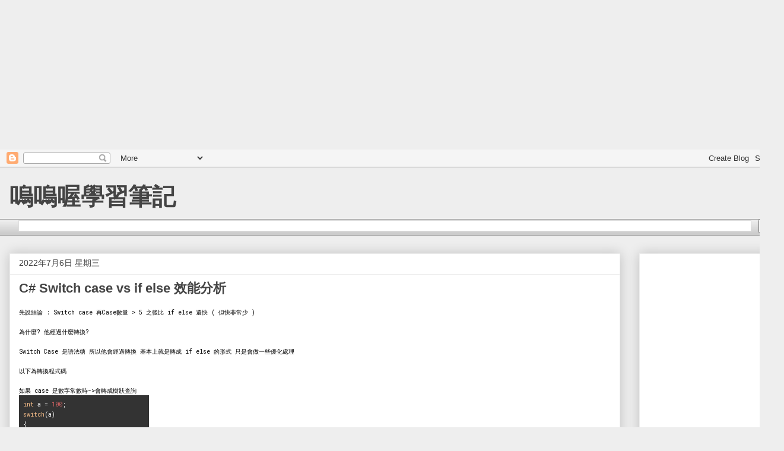

--- FILE ---
content_type: text/html; charset=UTF-8
request_url: https://tim12332013.blogspot.com/2022/07/
body_size: 20915
content:
<!DOCTYPE html>
<html class='v2' dir='ltr' lang='zh-TW' xmlns='http://www.w3.org/1999/xhtml' xmlns:b='http://www.google.com/2005/gml/b' xmlns:data='http://www.google.com/2005/gml/data' xmlns:expr='http://www.google.com/2005/gml/expr'>
<head>
<link href='https://www.blogger.com/static/v1/widgets/335934321-css_bundle_v2.css' rel='stylesheet' type='text/css'/>
<script async='async' src='https://pagead2.googlesyndication.com/pagead/js/adsbygoogle.js'></script>
<ins class='adsbygoogle' data-ad-client='ca-pub-4677780060205770' data-ad-slot='4950927205' style='display:inline-block;width:300px;height:250px'></ins>
<script>
     (adsbygoogle = window.adsbygoogle || []).push({});
</script>
<meta content='width=1100' name='viewport'/>
<meta content='text/html; charset=UTF-8' http-equiv='Content-Type'/>
<meta content='blogger' name='generator'/>
<link href='https://tim12332013.blogspot.com/favicon.ico' rel='icon' type='image/x-icon'/>
<link href='https://tim12332013.blogspot.com/2022/07/' rel='canonical'/>
<link rel="alternate" type="application/atom+xml" title="嗚嗚喔學習筆記 - Atom" href="https://tim12332013.blogspot.com/feeds/posts/default" />
<link rel="alternate" type="application/rss+xml" title="嗚嗚喔學習筆記 - RSS" href="https://tim12332013.blogspot.com/feeds/posts/default?alt=rss" />
<link rel="service.post" type="application/atom+xml" title="嗚嗚喔學習筆記 - Atom" href="https://www.blogger.com/feeds/9222339379564305162/posts/default" />
<!--Can't find substitution for tag [blog.ieCssRetrofitLinks]-->
<meta content='https://tim12332013.blogspot.com/2022/07/' property='og:url'/>
<meta content='嗚嗚喔學習筆記' property='og:title'/>
<meta content='' property='og:description'/>
<title>嗚嗚喔學習筆記: 7月 2022</title>
<style type='text/css'>@font-face{font-family:'Ubuntu';font-style:normal;font-weight:400;font-display:swap;src:url(//fonts.gstatic.com/s/ubuntu/v21/4iCs6KVjbNBYlgoKcg72nU6AF7xm.woff2)format('woff2');unicode-range:U+0460-052F,U+1C80-1C8A,U+20B4,U+2DE0-2DFF,U+A640-A69F,U+FE2E-FE2F;}@font-face{font-family:'Ubuntu';font-style:normal;font-weight:400;font-display:swap;src:url(//fonts.gstatic.com/s/ubuntu/v21/4iCs6KVjbNBYlgoKew72nU6AF7xm.woff2)format('woff2');unicode-range:U+0301,U+0400-045F,U+0490-0491,U+04B0-04B1,U+2116;}@font-face{font-family:'Ubuntu';font-style:normal;font-weight:400;font-display:swap;src:url(//fonts.gstatic.com/s/ubuntu/v21/4iCs6KVjbNBYlgoKcw72nU6AF7xm.woff2)format('woff2');unicode-range:U+1F00-1FFF;}@font-face{font-family:'Ubuntu';font-style:normal;font-weight:400;font-display:swap;src:url(//fonts.gstatic.com/s/ubuntu/v21/4iCs6KVjbNBYlgoKfA72nU6AF7xm.woff2)format('woff2');unicode-range:U+0370-0377,U+037A-037F,U+0384-038A,U+038C,U+038E-03A1,U+03A3-03FF;}@font-face{font-family:'Ubuntu';font-style:normal;font-weight:400;font-display:swap;src:url(//fonts.gstatic.com/s/ubuntu/v21/4iCs6KVjbNBYlgoKcQ72nU6AF7xm.woff2)format('woff2');unicode-range:U+0100-02BA,U+02BD-02C5,U+02C7-02CC,U+02CE-02D7,U+02DD-02FF,U+0304,U+0308,U+0329,U+1D00-1DBF,U+1E00-1E9F,U+1EF2-1EFF,U+2020,U+20A0-20AB,U+20AD-20C0,U+2113,U+2C60-2C7F,U+A720-A7FF;}@font-face{font-family:'Ubuntu';font-style:normal;font-weight:400;font-display:swap;src:url(//fonts.gstatic.com/s/ubuntu/v21/4iCs6KVjbNBYlgoKfw72nU6AFw.woff2)format('woff2');unicode-range:U+0000-00FF,U+0131,U+0152-0153,U+02BB-02BC,U+02C6,U+02DA,U+02DC,U+0304,U+0308,U+0329,U+2000-206F,U+20AC,U+2122,U+2191,U+2193,U+2212,U+2215,U+FEFF,U+FFFD;}</style>
<style id='page-skin-1' type='text/css'><!--
/*
-----------------------------------------------
Blogger Template Style
Name:     Awesome Inc.
Designer: Tina Chen
URL:      tinachen.org
----------------------------------------------- */
/* Variable definitions
====================
<Variable name="keycolor" description="Main Color" type="color" default="#ffffff"/>
<Group description="Page" selector="body">
<Variable name="body.font" description="Font" type="font"
default="normal normal 13px Arial, Tahoma, Helvetica, FreeSans, sans-serif"/>
<Variable name="body.background.color" description="Background Color" type="color" default="#000000"/>
<Variable name="body.text.color" description="Text Color" type="color" default="#ffffff"/>
</Group>
<Group description="Links" selector=".main-inner">
<Variable name="link.color" description="Link Color" type="color" default="#888888"/>
<Variable name="link.visited.color" description="Visited Color" type="color" default="#444444"/>
<Variable name="link.hover.color" description="Hover Color" type="color" default="#cccccc"/>
</Group>
<Group description="Blog Title" selector=".header h1">
<Variable name="header.font" description="Title Font" type="font"
default="normal bold 40px Arial, Tahoma, Helvetica, FreeSans, sans-serif"/>
<Variable name="header.text.color" description="Title Color" type="color" default="#444444" />
<Variable name="header.background.color" description="Header Background" type="color" default="transparent" />
</Group>
<Group description="Blog Description" selector=".header .description">
<Variable name="description.font" description="Font" type="font"
default="normal normal 14px Arial, Tahoma, Helvetica, FreeSans, sans-serif"/>
<Variable name="description.text.color" description="Text Color" type="color"
default="#444444" />
</Group>
<Group description="Tabs Text" selector=".tabs-inner .widget li a">
<Variable name="tabs.font" description="Font" type="font"
default="normal bold 14px Arial, Tahoma, Helvetica, FreeSans, sans-serif"/>
<Variable name="tabs.text.color" description="Text Color" type="color" default="#444444"/>
<Variable name="tabs.selected.text.color" description="Selected Color" type="color" default="#444444"/>
</Group>
<Group description="Tabs Background" selector=".tabs-outer .PageList">
<Variable name="tabs.background.color" description="Background Color" type="color" default="#141414"/>
<Variable name="tabs.selected.background.color" description="Selected Color" type="color" default="#444444"/>
<Variable name="tabs.border.color" description="Border Color" type="color" default="#eeeeee"/>
</Group>
<Group description="Date Header" selector=".main-inner .widget h2.date-header, .main-inner .widget h2.date-header span">
<Variable name="date.font" description="Font" type="font"
default="normal normal 14px Arial, Tahoma, Helvetica, FreeSans, sans-serif"/>
<Variable name="date.text.color" description="Text Color" type="color" default="#666666"/>
<Variable name="date.border.color" description="Border Color" type="color" default="#eeeeee"/>
</Group>
<Group description="Post Title" selector="h3.post-title, h4, h3.post-title a">
<Variable name="post.title.font" description="Font" type="font"
default="normal bold 22px Arial, Tahoma, Helvetica, FreeSans, sans-serif"/>
<Variable name="post.title.text.color" description="Text Color" type="color" default="#444444"/>
</Group>
<Group description="Post Background" selector=".post">
<Variable name="post.background.color" description="Background Color" type="color" default="#ffffff" />
<Variable name="post.border.color" description="Border Color" type="color" default="#eeeeee" />
<Variable name="post.border.bevel.color" description="Bevel Color" type="color" default="#eeeeee"/>
</Group>
<Group description="Gadget Title" selector="h2">
<Variable name="widget.title.font" description="Font" type="font"
default="normal bold 14px Arial, Tahoma, Helvetica, FreeSans, sans-serif"/>
<Variable name="widget.title.text.color" description="Text Color" type="color" default="#444444"/>
</Group>
<Group description="Gadget Text" selector=".sidebar .widget">
<Variable name="widget.font" description="Font" type="font"
default="normal normal 14px Arial, Tahoma, Helvetica, FreeSans, sans-serif"/>
<Variable name="widget.text.color" description="Text Color" type="color" default="#444444"/>
<Variable name="widget.alternate.text.color" description="Alternate Color" type="color" default="#666666"/>
</Group>
<Group description="Gadget Links" selector=".sidebar .widget">
<Variable name="widget.link.color" description="Link Color" type="color" default="#3778cd"/>
<Variable name="widget.link.visited.color" description="Visited Color" type="color" default="#4d469c"/>
<Variable name="widget.link.hover.color" description="Hover Color" type="color" default="#3778cd"/>
</Group>
<Group description="Gadget Background" selector=".sidebar .widget">
<Variable name="widget.background.color" description="Background Color" type="color" default="#141414"/>
<Variable name="widget.border.color" description="Border Color" type="color" default="#222222"/>
<Variable name="widget.border.bevel.color" description="Bevel Color" type="color" default="#000000"/>
</Group>
<Group description="Sidebar Background" selector=".column-left-inner .column-right-inner">
<Variable name="widget.outer.background.color" description="Background Color" type="color" default="transparent" />
</Group>
<Group description="Images" selector=".main-inner">
<Variable name="image.background.color" description="Background Color" type="color" default="transparent"/>
<Variable name="image.border.color" description="Border Color" type="color" default="transparent"/>
</Group>
<Group description="Feed" selector=".blog-feeds">
<Variable name="feed.text.color" description="Text Color" type="color" default="#444444"/>
</Group>
<Group description="Feed Links" selector=".blog-feeds">
<Variable name="feed.link.color" description="Link Color" type="color" default="#3778cd"/>
<Variable name="feed.link.visited.color" description="Visited Color" type="color" default="#4d469c"/>
<Variable name="feed.link.hover.color" description="Hover Color" type="color" default="#3778cd"/>
</Group>
<Group description="Pager" selector=".blog-pager">
<Variable name="pager.background.color" description="Background Color" type="color" default="#ffffff" />
</Group>
<Group description="Footer" selector=".footer-outer">
<Variable name="footer.background.color" description="Background Color" type="color" default="#ffffff" />
<Variable name="footer.text.color" description="Text Color" type="color" default="#444444" />
</Group>
<Variable name="title.shadow.spread" description="Title Shadow" type="length" default="-1px" min="-1px" max="100px"/>
<Variable name="body.background" description="Body Background" type="background"
color="#eeeeee"
default="$(color) none repeat scroll top left"/>
<Variable name="body.background.gradient.cap" description="Body Gradient Cap" type="url"
default="none"/>
<Variable name="body.background.size" description="Body Background Size" type="string" default="auto"/>
<Variable name="tabs.background.gradient" description="Tabs Background Gradient" type="url"
default="none"/>
<Variable name="header.background.gradient" description="Header Background Gradient" type="url" default="none" />
<Variable name="header.padding.top" description="Header Top Padding" type="length" default="22px" min="0" max="100px"/>
<Variable name="header.margin.top" description="Header Top Margin" type="length" default="0" min="0" max="100px"/>
<Variable name="header.margin.bottom" description="Header Bottom Margin" type="length" default="0" min="0" max="100px"/>
<Variable name="widget.padding.top" description="Widget Padding Top" type="length" default="8px" min="0" max="20px"/>
<Variable name="widget.padding.side" description="Widget Padding Side" type="length" default="15px" min="0" max="100px"/>
<Variable name="widget.outer.margin.top" description="Widget Top Margin" type="length" default="0" min="0" max="100px"/>
<Variable name="widget.outer.background.gradient" description="Gradient" type="url" default="none" />
<Variable name="widget.border.radius" description="Gadget Border Radius" type="length" default="0" min="0" max="100px"/>
<Variable name="outer.shadow.spread" description="Outer Shadow Size" type="length" default="0" min="0" max="100px"/>
<Variable name="date.header.border.radius.top" description="Date Header Border Radius Top" type="length" default="0" min="0" max="100px"/>
<Variable name="date.header.position" description="Date Header Position" type="length" default="15px" min="0" max="100px"/>
<Variable name="date.space" description="Date Space" type="length" default="30px" min="0" max="100px"/>
<Variable name="date.position" description="Date Float" type="string" default="static" />
<Variable name="date.padding.bottom" description="Date Padding Bottom" type="length" default="0" min="0" max="100px"/>
<Variable name="date.border.size" description="Date Border Size" type="length" default="0" min="0" max="10px"/>
<Variable name="date.background" description="Date Background" type="background" color="transparent"
default="$(color) none no-repeat scroll top left" />
<Variable name="date.first.border.radius.top" description="Date First top radius" type="length" default="0" min="0" max="100px"/>
<Variable name="date.last.space.bottom" description="Date Last Space Bottom" type="length"
default="20px" min="0" max="100px"/>
<Variable name="date.last.border.radius.bottom" description="Date Last bottom radius" type="length" default="0" min="0" max="100px"/>
<Variable name="post.first.padding.top" description="First Post Padding Top" type="length" default="0" min="0" max="100px"/>
<Variable name="image.shadow.spread" description="Image Shadow Size" type="length" default="0" min="0" max="100px"/>
<Variable name="image.border.radius" description="Image Border Radius" type="length" default="0" min="0" max="100px"/>
<Variable name="separator.outdent" description="Separator Outdent" type="length" default="15px" min="0" max="100px"/>
<Variable name="title.separator.border.size" description="Widget Title Border Size" type="length" default="1px" min="0" max="10px"/>
<Variable name="list.separator.border.size" description="List Separator Border Size" type="length" default="1px" min="0" max="10px"/>
<Variable name="shadow.spread" description="Shadow Size" type="length" default="0" min="0" max="100px"/>
<Variable name="startSide" description="Side where text starts in blog language" type="automatic" default="left"/>
<Variable name="endSide" description="Side where text ends in blog language" type="automatic" default="right"/>
<Variable name="date.side" description="Side where date header is placed" type="string" default="right"/>
<Variable name="pager.border.radius.top" description="Pager Border Top Radius" type="length" default="0" min="0" max="100px"/>
<Variable name="pager.space.top" description="Pager Top Space" type="length" default="1em" min="0" max="20em"/>
<Variable name="footer.background.gradient" description="Background Gradient" type="url" default="none" />
<Variable name="mobile.background.size" description="Mobile Background Size" type="string"
default="auto"/>
<Variable name="mobile.background.overlay" description="Mobile Background Overlay" type="string"
default="transparent none repeat scroll top left"/>
<Variable name="mobile.button.color" description="Mobile Button Color" type="color" default="#ffffff" />
*/
/* Content
----------------------------------------------- */
body {
font: normal normal 13px Ubuntu;
color: #444444;
background: #eeeeee none repeat scroll top left;
}
html body .content-outer {
min-width: 0;
max-width: 100%;
width: 100%;
}
a:link {
text-decoration: none;
color: #3778cd;
}
a:visited {
text-decoration: none;
color: #4d469c;
}
a:hover {
text-decoration: underline;
color: #3778cd;
}
.body-fauxcolumn-outer .cap-top {
position: absolute;
z-index: 1;
height: 276px;
width: 100%;
background: transparent none repeat-x scroll top left;
_background-image: none;
}
/* Columns
----------------------------------------------- */
.content-inner {
padding: 0;
}
.header-inner .section {
margin: 0 16px;
}
.tabs-inner .section {
margin: 0 16px;
}
.main-inner {
padding-top: 30px;
}
.main-inner .column-center-inner,
.main-inner .column-left-inner,
.main-inner .column-right-inner {
padding: 0 5px;
}
*+html body .main-inner .column-center-inner {
margin-top: -30px;
}
#layout .main-inner .column-center-inner {
margin-top: 0;
}
/* Header
----------------------------------------------- */
.header-outer {
margin: 0 0 0 0;
background: transparent none repeat scroll 0 0;
}
.Header h1 {
font: normal bold 40px Arial, Tahoma, Helvetica, FreeSans, sans-serif;
color: #444444;
text-shadow: 0 0 -1px #000000;
}
.Header h1 a {
color: #444444;
}
.Header .description {
font: normal normal 14px Arial, Tahoma, Helvetica, FreeSans, sans-serif;
color: #444444;
}
.header-inner .Header .titlewrapper,
.header-inner .Header .descriptionwrapper {
padding-left: 0;
padding-right: 0;
margin-bottom: 0;
}
.header-inner .Header .titlewrapper {
padding-top: 22px;
}
/* Tabs
----------------------------------------------- */
.tabs-outer {
overflow: hidden;
position: relative;
background: #eeeeee url(https://resources.blogblog.com/blogblog/data/1kt/awesomeinc/tabs_gradient_light.png) repeat scroll 0 0;
}
#layout .tabs-outer {
overflow: visible;
}
.tabs-cap-top, .tabs-cap-bottom {
position: absolute;
width: 100%;
border-top: 1px solid #999999;
}
.tabs-cap-bottom {
bottom: 0;
}
.tabs-inner .widget li a {
display: inline-block;
margin: 0;
padding: .6em 1.5em;
font: normal bold 14px Arial, Tahoma, Helvetica, FreeSans, sans-serif;
color: #444444;
border-top: 1px solid #999999;
border-bottom: 1px solid #999999;
border-left: 1px solid #999999;
height: 16px;
line-height: 16px;
}
.tabs-inner .widget li:last-child a {
border-right: 1px solid #999999;
}
.tabs-inner .widget li.selected a, .tabs-inner .widget li a:hover {
background: #666666 url(https://resources.blogblog.com/blogblog/data/1kt/awesomeinc/tabs_gradient_light.png) repeat-x scroll 0 -100px;
color: #ffffff;
}
/* Headings
----------------------------------------------- */
h2 {
font: normal bold 14px Arial, Tahoma, Helvetica, FreeSans, sans-serif;
color: #444444;
}
/* Widgets
----------------------------------------------- */
.main-inner .section {
margin: 0 27px;
padding: 0;
}
.main-inner .column-left-outer,
.main-inner .column-right-outer {
margin-top: 0;
}
#layout .main-inner .column-left-outer,
#layout .main-inner .column-right-outer {
margin-top: 0;
}
.main-inner .column-left-inner,
.main-inner .column-right-inner {
background: transparent none repeat 0 0;
-moz-box-shadow: 0 0 0 rgba(0, 0, 0, .2);
-webkit-box-shadow: 0 0 0 rgba(0, 0, 0, .2);
-goog-ms-box-shadow: 0 0 0 rgba(0, 0, 0, .2);
box-shadow: 0 0 0 rgba(0, 0, 0, .2);
-moz-border-radius: 0;
-webkit-border-radius: 0;
-goog-ms-border-radius: 0;
border-radius: 0;
}
#layout .main-inner .column-left-inner,
#layout .main-inner .column-right-inner {
margin-top: 0;
}
.sidebar .widget {
font: normal normal 14px Arial, Tahoma, Helvetica, FreeSans, sans-serif;
color: #444444;
}
.sidebar .widget a:link {
color: #3778cd;
}
.sidebar .widget a:visited {
color: #4d469c;
}
.sidebar .widget a:hover {
color: #3778cd;
}
.sidebar .widget h2 {
text-shadow: 0 0 -1px #000000;
}
.main-inner .widget {
background-color: #ffffff;
border: 1px solid #eeeeee;
padding: 0 15px 15px;
margin: 20px -16px;
-moz-box-shadow: 0 0 20px rgba(0, 0, 0, .2);
-webkit-box-shadow: 0 0 20px rgba(0, 0, 0, .2);
-goog-ms-box-shadow: 0 0 20px rgba(0, 0, 0, .2);
box-shadow: 0 0 20px rgba(0, 0, 0, .2);
-moz-border-radius: 0;
-webkit-border-radius: 0;
-goog-ms-border-radius: 0;
border-radius: 0;
}
.main-inner .widget h2 {
margin: 0 -15px;
padding: .6em 15px .5em;
border-bottom: 1px solid transparent;
}
.footer-inner .widget h2 {
padding: 0 0 .4em;
border-bottom: 1px solid transparent;
}
.main-inner .widget h2 + div, .footer-inner .widget h2 + div {
border-top: 1px solid #eeeeee;
padding-top: 8px;
}
.main-inner .widget .widget-content {
margin: 0 -15px;
padding: 7px 15px 0;
}
.main-inner .widget ul, .main-inner .widget #ArchiveList ul.flat {
margin: -8px -15px 0;
padding: 0;
list-style: none;
}
.main-inner .widget #ArchiveList {
margin: -8px 0 0;
}
.main-inner .widget ul li, .main-inner .widget #ArchiveList ul.flat li {
padding: .5em 15px;
text-indent: 0;
color: #666666;
border-top: 1px solid #eeeeee;
border-bottom: 1px solid transparent;
}
.main-inner .widget #ArchiveList ul li {
padding-top: .25em;
padding-bottom: .25em;
}
.main-inner .widget ul li:first-child, .main-inner .widget #ArchiveList ul.flat li:first-child {
border-top: none;
}
.main-inner .widget ul li:last-child, .main-inner .widget #ArchiveList ul.flat li:last-child {
border-bottom: none;
}
.post-body {
position: relative;
}
.main-inner .widget .post-body ul {
padding: 0 2.5em;
margin: .5em 0;
list-style: disc;
}
.main-inner .widget .post-body ul li {
padding: 0.25em 0;
margin-bottom: .25em;
color: #444444;
border: none;
}
.footer-inner .widget ul {
padding: 0;
list-style: none;
}
.widget .zippy {
color: #666666;
}
/* Posts
----------------------------------------------- */
body .main-inner .Blog {
padding: 0;
margin-bottom: 1em;
background-color: transparent;
border: none;
-moz-box-shadow: 0 0 0 rgba(0, 0, 0, 0);
-webkit-box-shadow: 0 0 0 rgba(0, 0, 0, 0);
-goog-ms-box-shadow: 0 0 0 rgba(0, 0, 0, 0);
box-shadow: 0 0 0 rgba(0, 0, 0, 0);
}
.main-inner .section:last-child .Blog:last-child {
padding: 0;
margin-bottom: 1em;
}
.main-inner .widget h2.date-header {
margin: 0 -15px 1px;
padding: 0 0 0 0;
font: normal normal 14px Arial, Tahoma, Helvetica, FreeSans, sans-serif;
color: #444444;
background: transparent none no-repeat scroll top left;
border-top: 0 solid #eeeeee;
border-bottom: 1px solid transparent;
-moz-border-radius-topleft: 0;
-moz-border-radius-topright: 0;
-webkit-border-top-left-radius: 0;
-webkit-border-top-right-radius: 0;
border-top-left-radius: 0;
border-top-right-radius: 0;
position: static;
bottom: 100%;
right: 15px;
text-shadow: 0 0 -1px #000000;
}
.main-inner .widget h2.date-header span {
font: normal normal 14px Arial, Tahoma, Helvetica, FreeSans, sans-serif;
display: block;
padding: .5em 15px;
border-left: 0 solid #eeeeee;
border-right: 0 solid #eeeeee;
}
.date-outer {
position: relative;
margin: 30px 0 20px;
padding: 0 15px;
background-color: #ffffff;
border: 1px solid #eeeeee;
-moz-box-shadow: 0 0 20px rgba(0, 0, 0, .2);
-webkit-box-shadow: 0 0 20px rgba(0, 0, 0, .2);
-goog-ms-box-shadow: 0 0 20px rgba(0, 0, 0, .2);
box-shadow: 0 0 20px rgba(0, 0, 0, .2);
-moz-border-radius: 0;
-webkit-border-radius: 0;
-goog-ms-border-radius: 0;
border-radius: 0;
}
.date-outer:first-child {
margin-top: 0;
}
.date-outer:last-child {
margin-bottom: 20px;
-moz-border-radius-bottomleft: 0;
-moz-border-radius-bottomright: 0;
-webkit-border-bottom-left-radius: 0;
-webkit-border-bottom-right-radius: 0;
-goog-ms-border-bottom-left-radius: 0;
-goog-ms-border-bottom-right-radius: 0;
border-bottom-left-radius: 0;
border-bottom-right-radius: 0;
}
.date-posts {
margin: 0 -15px;
padding: 0 15px;
clear: both;
}
.post-outer, .inline-ad {
border-top: 1px solid #eeeeee;
margin: 0 -15px;
padding: 15px 15px;
}
.post-outer {
padding-bottom: 10px;
}
.post-outer:first-child {
padding-top: 0;
border-top: none;
}
.post-outer:last-child, .inline-ad:last-child {
border-bottom: none;
}
.post-body {
position: relative;
}
.post-body img {
padding: 8px;
background: transparent;
border: 1px solid transparent;
-moz-box-shadow: 0 0 0 rgba(0, 0, 0, .2);
-webkit-box-shadow: 0 0 0 rgba(0, 0, 0, .2);
box-shadow: 0 0 0 rgba(0, 0, 0, .2);
-moz-border-radius: 0;
-webkit-border-radius: 0;
border-radius: 0;
}
h3.post-title, h4 {
font: normal bold 22px Arial, Tahoma, Helvetica, FreeSans, sans-serif;
color: #444444;
}
h3.post-title a {
font: normal bold 22px Arial, Tahoma, Helvetica, FreeSans, sans-serif;
color: #444444;
}
h3.post-title a:hover {
color: #3778cd;
text-decoration: underline;
}
.post-header {
margin: 0 0 1em;
}
.post-body {
line-height: 1.4;
}
.post-outer h2 {
color: #444444;
}
.post-footer {
margin: 1.5em 0 0;
}
#blog-pager {
padding: 15px;
font-size: 120%;
background-color: #ffffff;
border: 1px solid #eeeeee;
-moz-box-shadow: 0 0 20px rgba(0, 0, 0, .2);
-webkit-box-shadow: 0 0 20px rgba(0, 0, 0, .2);
-goog-ms-box-shadow: 0 0 20px rgba(0, 0, 0, .2);
box-shadow: 0 0 20px rgba(0, 0, 0, .2);
-moz-border-radius: 0;
-webkit-border-radius: 0;
-goog-ms-border-radius: 0;
border-radius: 0;
-moz-border-radius-topleft: 0;
-moz-border-radius-topright: 0;
-webkit-border-top-left-radius: 0;
-webkit-border-top-right-radius: 0;
-goog-ms-border-top-left-radius: 0;
-goog-ms-border-top-right-radius: 0;
border-top-left-radius: 0;
border-top-right-radius-topright: 0;
margin-top: 1em;
}
.blog-feeds, .post-feeds {
margin: 1em 0;
text-align: center;
color: #444444;
}
.blog-feeds a, .post-feeds a {
color: #3778cd;
}
.blog-feeds a:visited, .post-feeds a:visited {
color: #4d469c;
}
.blog-feeds a:hover, .post-feeds a:hover {
color: #3778cd;
}
.post-outer .comments {
margin-top: 2em;
}
/* Comments
----------------------------------------------- */
.comments .comments-content .icon.blog-author {
background-repeat: no-repeat;
background-image: url([data-uri]);
}
.comments .comments-content .loadmore a {
border-top: 1px solid #999999;
border-bottom: 1px solid #999999;
}
.comments .continue {
border-top: 2px solid #999999;
}
/* Footer
----------------------------------------------- */
.footer-outer {
margin: -20px 0 -1px;
padding: 20px 0 0;
color: #444444;
overflow: hidden;
}
.footer-fauxborder-left {
border-top: 1px solid #eeeeee;
background: #ffffff none repeat scroll 0 0;
-moz-box-shadow: 0 0 20px rgba(0, 0, 0, .2);
-webkit-box-shadow: 0 0 20px rgba(0, 0, 0, .2);
-goog-ms-box-shadow: 0 0 20px rgba(0, 0, 0, .2);
box-shadow: 0 0 20px rgba(0, 0, 0, .2);
margin: 0 -20px;
}
/* Mobile
----------------------------------------------- */
body.mobile {
background-size: auto;
}
.mobile .body-fauxcolumn-outer {
background: transparent none repeat scroll top left;
}
*+html body.mobile .main-inner .column-center-inner {
margin-top: 0;
}
.mobile .main-inner .widget {
padding: 0 0 15px;
}
.mobile .main-inner .widget h2 + div,
.mobile .footer-inner .widget h2 + div {
border-top: none;
padding-top: 0;
}
.mobile .footer-inner .widget h2 {
padding: 0.5em 0;
border-bottom: none;
}
.mobile .main-inner .widget .widget-content {
margin: 0;
padding: 7px 0 0;
}
.mobile .main-inner .widget ul,
.mobile .main-inner .widget #ArchiveList ul.flat {
margin: 0 -15px 0;
}
.mobile .main-inner .widget h2.date-header {
right: 0;
}
.mobile .date-header span {
padding: 0.4em 0;
}
.mobile .date-outer:first-child {
margin-bottom: 0;
border: 1px solid #eeeeee;
-moz-border-radius-topleft: 0;
-moz-border-radius-topright: 0;
-webkit-border-top-left-radius: 0;
-webkit-border-top-right-radius: 0;
-goog-ms-border-top-left-radius: 0;
-goog-ms-border-top-right-radius: 0;
border-top-left-radius: 0;
border-top-right-radius: 0;
}
.mobile .date-outer {
border-color: #eeeeee;
border-width: 0 1px 1px;
}
.mobile .date-outer:last-child {
margin-bottom: 0;
}
.mobile .main-inner {
padding: 0;
}
.mobile .header-inner .section {
margin: 0;
}
.mobile .post-outer, .mobile .inline-ad {
padding: 5px 0;
}
.mobile .tabs-inner .section {
margin: 0 10px;
}
.mobile .main-inner .widget h2 {
margin: 0;
padding: 0;
}
.mobile .main-inner .widget h2.date-header span {
padding: 0;
}
.mobile .main-inner .widget .widget-content {
margin: 0;
padding: 7px 0 0;
}
.mobile #blog-pager {
border: 1px solid transparent;
background: #ffffff none repeat scroll 0 0;
}
.mobile .main-inner .column-left-inner,
.mobile .main-inner .column-right-inner {
background: transparent none repeat 0 0;
-moz-box-shadow: none;
-webkit-box-shadow: none;
-goog-ms-box-shadow: none;
box-shadow: none;
}
.mobile .date-posts {
margin: 0;
padding: 0;
}
.mobile .footer-fauxborder-left {
margin: 0;
border-top: inherit;
}
.mobile .main-inner .section:last-child .Blog:last-child {
margin-bottom: 0;
}
.mobile-index-contents {
color: #444444;
}
.mobile .mobile-link-button {
background: #3778cd url(https://resources.blogblog.com/blogblog/data/1kt/awesomeinc/tabs_gradient_light.png) repeat scroll 0 0;
}
.mobile-link-button a:link, .mobile-link-button a:visited {
color: #ffffff;
}
.mobile .tabs-inner .PageList .widget-content {
background: transparent;
border-top: 1px solid;
border-color: #999999;
color: #444444;
}
.mobile .tabs-inner .PageList .widget-content .pagelist-arrow {
border-left: 1px solid #999999;
}

--></style>
<style id='template-skin-1' type='text/css'><!--
body {
min-width: 1321px;
}
.content-outer, .content-fauxcolumn-outer, .region-inner {
min-width: 1321px;
max-width: 1321px;
_width: 1321px;
}
.main-inner .columns {
padding-left: 0px;
padding-right: 260px;
}
.main-inner .fauxcolumn-center-outer {
left: 0px;
right: 260px;
/* IE6 does not respect left and right together */
_width: expression(this.parentNode.offsetWidth -
parseInt("0px") -
parseInt("260px") + 'px');
}
.main-inner .fauxcolumn-left-outer {
width: 0px;
}
.main-inner .fauxcolumn-right-outer {
width: 260px;
}
.main-inner .column-left-outer {
width: 0px;
right: 100%;
margin-left: -0px;
}
.main-inner .column-right-outer {
width: 260px;
margin-right: -260px;
}
#layout {
min-width: 0;
}
#layout .content-outer {
min-width: 0;
width: 800px;
}
#layout .region-inner {
min-width: 0;
width: auto;
}
body#layout div.add_widget {
padding: 8px;
}
body#layout div.add_widget a {
margin-left: 32px;
}
--></style>
<link href='https://www.blogger.com/dyn-css/authorization.css?targetBlogID=9222339379564305162&amp;zx=fe563dc1-f4b8-4b09-b24a-e66905efc632' media='none' onload='if(media!=&#39;all&#39;)media=&#39;all&#39;' rel='stylesheet'/><noscript><link href='https://www.blogger.com/dyn-css/authorization.css?targetBlogID=9222339379564305162&amp;zx=fe563dc1-f4b8-4b09-b24a-e66905efc632' rel='stylesheet'/></noscript>
<meta name='google-adsense-platform-account' content='ca-host-pub-1556223355139109'/>
<meta name='google-adsense-platform-domain' content='blogspot.com'/>

<!-- data-ad-client=ca-pub-4677780060205770 -->

<link rel="stylesheet" href="https://fonts.googleapis.com/css2?display=swap&family=Roboto+Mono"></head>
<body class='loading'>
<div class='navbar section' id='navbar' name='導覽列'><div class='widget Navbar' data-version='1' id='Navbar1'><script type="text/javascript">
    function setAttributeOnload(object, attribute, val) {
      if(window.addEventListener) {
        window.addEventListener('load',
          function(){ object[attribute] = val; }, false);
      } else {
        window.attachEvent('onload', function(){ object[attribute] = val; });
      }
    }
  </script>
<div id="navbar-iframe-container"></div>
<script type="text/javascript" src="https://apis.google.com/js/platform.js"></script>
<script type="text/javascript">
      gapi.load("gapi.iframes:gapi.iframes.style.bubble", function() {
        if (gapi.iframes && gapi.iframes.getContext) {
          gapi.iframes.getContext().openChild({
              url: 'https://www.blogger.com/navbar/9222339379564305162?origin\x3dhttps://tim12332013.blogspot.com',
              where: document.getElementById("navbar-iframe-container"),
              id: "navbar-iframe"
          });
        }
      });
    </script><script type="text/javascript">
(function() {
var script = document.createElement('script');
script.type = 'text/javascript';
script.src = '//pagead2.googlesyndication.com/pagead/js/google_top_exp.js';
var head = document.getElementsByTagName('head')[0];
if (head) {
head.appendChild(script);
}})();
</script>
</div></div>
<div class='body-fauxcolumns'>
<div class='fauxcolumn-outer body-fauxcolumn-outer'>
<div class='cap-top'>
<div class='cap-left'></div>
<div class='cap-right'></div>
</div>
<div class='fauxborder-left'>
<div class='fauxborder-right'></div>
<div class='fauxcolumn-inner'>
</div>
</div>
<div class='cap-bottom'>
<div class='cap-left'></div>
<div class='cap-right'></div>
</div>
</div>
</div>
<div class='content'>
<div class='content-fauxcolumns'>
<div class='fauxcolumn-outer content-fauxcolumn-outer'>
<div class='cap-top'>
<div class='cap-left'></div>
<div class='cap-right'></div>
</div>
<div class='fauxborder-left'>
<div class='fauxborder-right'></div>
<div class='fauxcolumn-inner'>
</div>
</div>
<div class='cap-bottom'>
<div class='cap-left'></div>
<div class='cap-right'></div>
</div>
</div>
</div>
<div class='content-outer'>
<div class='content-cap-top cap-top'>
<div class='cap-left'></div>
<div class='cap-right'></div>
</div>
<div class='fauxborder-left content-fauxborder-left'>
<div class='fauxborder-right content-fauxborder-right'></div>
<div class='content-inner'>
<header>
<div class='header-outer'>
<div class='header-cap-top cap-top'>
<div class='cap-left'></div>
<div class='cap-right'></div>
</div>
<div class='fauxborder-left header-fauxborder-left'>
<div class='fauxborder-right header-fauxborder-right'></div>
<div class='region-inner header-inner'>
<div class='header section' id='header' name='標頭'><div class='widget Header' data-version='1' id='Header1'>
<div id='header-inner'>
<div class='titlewrapper'>
<h1 class='title'>
<a href='https://tim12332013.blogspot.com/'>
嗚嗚喔學習筆記
</a>
</h1>
</div>
<div class='descriptionwrapper'>
<p class='description'><span>
</span></p>
</div>
</div>
</div></div>
</div>
</div>
<div class='header-cap-bottom cap-bottom'>
<div class='cap-left'></div>
<div class='cap-right'></div>
</div>
</div>
</header>
<div class='tabs-outer'>
<div class='tabs-cap-top cap-top'>
<div class='cap-left'></div>
<div class='cap-right'></div>
</div>
<div class='fauxborder-left tabs-fauxborder-left'>
<div class='fauxborder-right tabs-fauxborder-right'></div>
<div class='region-inner tabs-inner'>
<div class='tabs section' id='crosscol' name='跨欄區'><div class='widget BlogSearch' data-version='1' id='BlogSearch2'>
<h2 class='title'>搜尋此網誌</h2>
<div class='widget-content'>
<div id='BlogSearch2_form'>
<form action='https://tim12332013.blogspot.com/search' class='gsc-search-box' target='_top'>
<table cellpadding='0' cellspacing='0' class='gsc-search-box'>
<tbody>
<tr>
<td class='gsc-input'>
<input autocomplete='off' class='gsc-input' name='q' size='10' title='search' type='text' value=''/>
</td>
<td class='gsc-search-button'>
<input class='gsc-search-button' title='search' type='submit' value='搜尋'/>
</td>
</tr>
</tbody>
</table>
</form>
</div>
</div>
<div class='clear'></div>
</div></div>
<div class='tabs no-items section' id='crosscol-overflow' name='Cross-Column 2'></div>
</div>
</div>
<div class='tabs-cap-bottom cap-bottom'>
<div class='cap-left'></div>
<div class='cap-right'></div>
</div>
</div>
<div class='main-outer'>
<div class='main-cap-top cap-top'>
<div class='cap-left'></div>
<div class='cap-right'></div>
</div>
<div class='fauxborder-left main-fauxborder-left'>
<div class='fauxborder-right main-fauxborder-right'></div>
<div class='region-inner main-inner'>
<div class='columns fauxcolumns'>
<div class='fauxcolumn-outer fauxcolumn-center-outer'>
<div class='cap-top'>
<div class='cap-left'></div>
<div class='cap-right'></div>
</div>
<div class='fauxborder-left'>
<div class='fauxborder-right'></div>
<div class='fauxcolumn-inner'>
</div>
</div>
<div class='cap-bottom'>
<div class='cap-left'></div>
<div class='cap-right'></div>
</div>
</div>
<div class='fauxcolumn-outer fauxcolumn-left-outer'>
<div class='cap-top'>
<div class='cap-left'></div>
<div class='cap-right'></div>
</div>
<div class='fauxborder-left'>
<div class='fauxborder-right'></div>
<div class='fauxcolumn-inner'>
</div>
</div>
<div class='cap-bottom'>
<div class='cap-left'></div>
<div class='cap-right'></div>
</div>
</div>
<div class='fauxcolumn-outer fauxcolumn-right-outer'>
<div class='cap-top'>
<div class='cap-left'></div>
<div class='cap-right'></div>
</div>
<div class='fauxborder-left'>
<div class='fauxborder-right'></div>
<div class='fauxcolumn-inner'>
</div>
</div>
<div class='cap-bottom'>
<div class='cap-left'></div>
<div class='cap-right'></div>
</div>
</div>
<!-- corrects IE6 width calculation -->
<div class='columns-inner'>
<div class='column-center-outer'>
<div class='column-center-inner'>
<div class='main section' id='main' name='主版面'><div class='widget Blog' data-version='1' id='Blog1'>
<div class='blog-posts hfeed'>

          <div class="date-outer">
        
<h2 class='date-header'><span>2022年7月6日 星期三</span></h2>

          <div class="date-posts">
        
<div class='post-outer'>
<div class='post hentry uncustomized-post-template' itemprop='blogPost' itemscope='itemscope' itemtype='http://schema.org/BlogPosting'>
<meta content='9222339379564305162' itemprop='blogId'/>
<meta content='210273523404785611' itemprop='postId'/>
<a name='210273523404785611'></a>
<h3 class='post-title entry-title' itemprop='name'>
<a href='https://tim12332013.blogspot.com/2022/07/c-switch-case-vs-if-else.html'>C# Switch case vs if else 效能分析</a>
</h3>
<div class='post-header'>
<div class='post-header-line-1'></div>
</div>
<div class='post-body entry-content' id='post-body-210273523404785611' itemprop='description articleBody'>
<p dir="ltr" style="line-height: 1.38; margin-bottom: 12pt; margin-top: 12pt;"><span style="background-color: transparent; color: black; font-family: &quot;Roboto Mono&quot;, monospace; font-style: normal; font-variant: normal; font-weight: 400; text-decoration: none; vertical-align: baseline; white-space: pre-wrap;"><span style="font-size: x-small;">先說結論 : Switch case 再Case數量 &gt; 5 之後比 if else 還快 ( 但快非常少 )</span></span></p><p dir="ltr" style="line-height: 1.38; margin-bottom: 12pt; margin-top: 12pt;"><span style="background-color: transparent; color: black; font-family: &quot;Roboto Mono&quot;, monospace; font-style: normal; font-variant: normal; font-weight: 400; text-decoration: none; vertical-align: baseline; white-space: pre-wrap;"><span style="font-size: x-small;">為什麼? 他經過什麼轉換?</span></span></p><p dir="ltr" style="line-height: 1.38; margin-bottom: 12pt; margin-top: 12pt;"><span style="background-color: transparent; color: black; font-family: &quot;Roboto Mono&quot;, monospace; font-style: normal; font-variant: normal; font-weight: 400; text-decoration: none; vertical-align: baseline; white-space: pre-wrap;"><span style="font-size: x-small;">Switch Case 是語法糖 所以他會經過轉換 基本上就是轉成 if else 的形式 只是會做一些優化處理</span></span></p><p dir="ltr" style="line-height: 1.38; margin-bottom: 12pt; margin-top: 12pt;"><span style="background-color: transparent; color: black; font-family: &quot;Roboto Mono&quot;, monospace; font-style: normal; font-variant: normal; font-weight: 400; text-decoration: none; vertical-align: baseline; white-space: pre-wrap;"><span style="font-size: x-small;">以下為轉換程式碼</span></span></p><p dir="ltr" style="line-height: 1.38; margin-bottom: 0pt; margin-right: 11pt; margin-top: 0pt;"><span style="font-size: x-small;"><span style="background-color: transparent; color: black; font-family: &quot;Roboto Mono&quot;, monospace; font-style: normal; font-variant: normal; font-weight: 400; text-decoration: none; vertical-align: baseline; white-space: pre-wrap;">如果 case 是數字常數時-&gt;會轉成</span><span style="background-color: transparent; color: black; font-family: &quot;Roboto Mono&quot;, monospace; font-style: normal; font-variant: normal; font-weight: 400; text-decoration: none; vertical-align: baseline; white-space: pre-wrap;">樹狀查詢</span></span></p><div align="left" dir="ltr" style="margin-left: 0pt;"><table style="border-collapse: collapse; border: none;"><colgroup><col width="219"></col></colgroup><tbody><tr style="height: 0pt;"><td style="background-color: #333333; overflow-wrap: break-word; overflow: hidden; padding: 5pt; vertical-align: top;"><p dir="ltr" style="line-height: 1.38; margin-bottom: 0pt; margin-top: 0pt;"><span style="font-size: x-small;"><span style="background-color: #333333; color: #fcc28c; font-family: &quot;Roboto Mono&quot;, monospace; font-style: normal; font-variant: normal; font-weight: 400; text-decoration: none; vertical-align: baseline; white-space: pre-wrap;">int</span><span style="background-color: #333333; color: white; font-family: &quot;Roboto Mono&quot;, monospace; font-style: normal; font-variant: normal; font-weight: 400; text-decoration: none; vertical-align: baseline; white-space: pre-wrap;"> a = </span><span style="background-color: #333333; color: #d36363; font-family: &quot;Roboto Mono&quot;, monospace; font-style: normal; font-variant: normal; font-weight: 400; text-decoration: none; vertical-align: baseline; white-space: pre-wrap;">100</span><span style="background-color: #333333; color: white; font-family: &quot;Roboto Mono&quot;, monospace; font-style: normal; font-variant: normal; font-weight: 400; text-decoration: none; vertical-align: baseline; white-space: pre-wrap;">;</span><span style="background-color: #333333; color: white; font-family: &quot;Roboto Mono&quot;, monospace; font-style: normal; font-variant: normal; font-weight: 400; text-decoration: none; vertical-align: baseline; white-space: pre-wrap;"><br /></span><span style="background-color: #333333; color: #fcc28c; font-family: &quot;Roboto Mono&quot;, monospace; font-style: normal; font-variant: normal; font-weight: 400; text-decoration: none; vertical-align: baseline; white-space: pre-wrap;">switch</span><span style="background-color: #333333; color: white; font-family: &quot;Roboto Mono&quot;, monospace; font-style: normal; font-variant: normal; font-weight: 400; text-decoration: none; vertical-align: baseline; white-space: pre-wrap;">(a)</span><span style="background-color: #333333; color: white; font-family: &quot;Roboto Mono&quot;, monospace; font-style: normal; font-variant: normal; font-weight: 400; text-decoration: none; vertical-align: baseline; white-space: pre-wrap;"><br /></span><span style="background-color: #333333; color: white; font-family: &quot;Roboto Mono&quot;, monospace; font-style: normal; font-variant: normal; font-weight: 400; text-decoration: none; vertical-align: baseline; white-space: pre-wrap;">{</span><span style="background-color: #333333; color: white; font-family: &quot;Roboto Mono&quot;, monospace; font-style: normal; font-variant: normal; font-weight: 400; text-decoration: none; vertical-align: baseline; white-space: pre-wrap;"><br /></span><span style="background-color: #333333; color: white; font-family: &quot;Roboto Mono&quot;, monospace; font-style: normal; font-variant: normal; font-weight: 400; text-decoration: none; vertical-align: baseline; white-space: pre-wrap;">&nbsp; &nbsp; </span><span style="background-color: #333333; color: #fcc28c; font-family: &quot;Roboto Mono&quot;, monospace; font-style: normal; font-variant: normal; font-weight: 400; text-decoration: none; vertical-align: baseline; white-space: pre-wrap;">case</span><span style="background-color: #333333; color: white; font-family: &quot;Roboto Mono&quot;, monospace; font-style: normal; font-variant: normal; font-weight: 400; text-decoration: none; vertical-align: baseline; white-space: pre-wrap;"> </span><span style="background-color: #333333; color: #d36363; font-family: &quot;Roboto Mono&quot;, monospace; font-style: normal; font-variant: normal; font-weight: 400; text-decoration: none; vertical-align: baseline; white-space: pre-wrap;">100</span><span style="background-color: #333333; color: white; font-family: &quot;Roboto Mono&quot;, monospace; font-style: normal; font-variant: normal; font-weight: 400; text-decoration: none; vertical-align: baseline; white-space: pre-wrap;"> :</span><span style="background-color: #333333; color: white; font-family: &quot;Roboto Mono&quot;, monospace; font-style: normal; font-variant: normal; font-weight: 400; text-decoration: none; vertical-align: baseline; white-space: pre-wrap;"><br /></span><span style="background-color: #333333; color: white; font-family: &quot;Roboto Mono&quot;, monospace; font-style: normal; font-variant: normal; font-weight: 400; text-decoration: none; vertical-align: baseline; white-space: pre-wrap;">&nbsp; &nbsp; &nbsp; &nbsp; Do();</span><span style="background-color: #333333; color: white; font-family: &quot;Roboto Mono&quot;, monospace; font-style: normal; font-variant: normal; font-weight: 400; text-decoration: none; vertical-align: baseline; white-space: pre-wrap;"><br /></span><span style="background-color: #333333; color: white; font-family: &quot;Roboto Mono&quot;, monospace; font-style: normal; font-variant: normal; font-weight: 400; text-decoration: none; vertical-align: baseline; white-space: pre-wrap;">&nbsp; &nbsp; &nbsp; &nbsp; </span><span style="background-color: #333333; color: #fcc28c; font-family: &quot;Roboto Mono&quot;, monospace; font-style: normal; font-variant: normal; font-weight: 400; text-decoration: none; vertical-align: baseline; white-space: pre-wrap;">break</span><span style="background-color: #333333; color: white; font-family: &quot;Roboto Mono&quot;, monospace; font-style: normal; font-variant: normal; font-weight: 400; text-decoration: none; vertical-align: baseline; white-space: pre-wrap;">;</span><span style="background-color: #333333; color: white; font-family: &quot;Roboto Mono&quot;, monospace; font-style: normal; font-variant: normal; font-weight: 400; text-decoration: none; vertical-align: baseline; white-space: pre-wrap;"><br /></span><span style="background-color: #333333; color: white; font-family: &quot;Roboto Mono&quot;, monospace; font-style: normal; font-variant: normal; font-weight: 400; text-decoration: none; vertical-align: baseline; white-space: pre-wrap;">&nbsp; &nbsp; </span><span style="background-color: #333333; color: #fcc28c; font-family: &quot;Roboto Mono&quot;, monospace; font-style: normal; font-variant: normal; font-weight: 400; text-decoration: none; vertical-align: baseline; white-space: pre-wrap;">case</span><span style="background-color: #333333; color: white; font-family: &quot;Roboto Mono&quot;, monospace; font-style: normal; font-variant: normal; font-weight: 400; text-decoration: none; vertical-align: baseline; white-space: pre-wrap;"> </span><span style="background-color: #333333; color: #d36363; font-family: &quot;Roboto Mono&quot;, monospace; font-style: normal; font-variant: normal; font-weight: 400; text-decoration: none; vertical-align: baseline; white-space: pre-wrap;">200</span><span style="background-color: #333333; color: white; font-family: &quot;Roboto Mono&quot;, monospace; font-style: normal; font-variant: normal; font-weight: 400; text-decoration: none; vertical-align: baseline; white-space: pre-wrap;"> :</span><span style="background-color: #333333; color: white; font-family: &quot;Roboto Mono&quot;, monospace; font-style: normal; font-variant: normal; font-weight: 400; text-decoration: none; vertical-align: baseline; white-space: pre-wrap;"><br /></span><span style="background-color: #333333; color: white; font-family: &quot;Roboto Mono&quot;, monospace; font-style: normal; font-variant: normal; font-weight: 400; text-decoration: none; vertical-align: baseline; white-space: pre-wrap;">&nbsp; &nbsp; &nbsp; &nbsp; Do();</span><span style="background-color: #333333; color: white; font-family: &quot;Roboto Mono&quot;, monospace; font-style: normal; font-variant: normal; font-weight: 400; text-decoration: none; vertical-align: baseline; white-space: pre-wrap;"><br /></span><span style="background-color: #333333; color: white; font-family: &quot;Roboto Mono&quot;, monospace; font-style: normal; font-variant: normal; font-weight: 400; text-decoration: none; vertical-align: baseline; white-space: pre-wrap;">&nbsp; &nbsp; &nbsp; &nbsp; </span><span style="background-color: #333333; color: #fcc28c; font-family: &quot;Roboto Mono&quot;, monospace; font-style: normal; font-variant: normal; font-weight: 400; text-decoration: none; vertical-align: baseline; white-space: pre-wrap;">break</span><span style="background-color: #333333; color: white; font-family: &quot;Roboto Mono&quot;, monospace; font-style: normal; font-variant: normal; font-weight: 400; text-decoration: none; vertical-align: baseline; white-space: pre-wrap;">;</span><span style="background-color: #333333; color: white; font-family: &quot;Roboto Mono&quot;, monospace; font-style: normal; font-variant: normal; font-weight: 400; text-decoration: none; vertical-align: baseline; white-space: pre-wrap;"><br /></span><span style="background-color: #333333; color: white; font-family: &quot;Roboto Mono&quot;, monospace; font-style: normal; font-variant: normal; font-weight: 400; text-decoration: none; vertical-align: baseline; white-space: pre-wrap;">&nbsp; &nbsp; </span><span style="background-color: #333333; color: #fcc28c; font-family: &quot;Roboto Mono&quot;, monospace; font-style: normal; font-variant: normal; font-weight: 400; text-decoration: none; vertical-align: baseline; white-space: pre-wrap;">case</span><span style="background-color: #333333; color: white; font-family: &quot;Roboto Mono&quot;, monospace; font-style: normal; font-variant: normal; font-weight: 400; text-decoration: none; vertical-align: baseline; white-space: pre-wrap;"> </span><span style="background-color: #333333; color: #d36363; font-family: &quot;Roboto Mono&quot;, monospace; font-style: normal; font-variant: normal; font-weight: 400; text-decoration: none; vertical-align: baseline; white-space: pre-wrap;">300</span><span style="background-color: #333333; color: white; font-family: &quot;Roboto Mono&quot;, monospace; font-style: normal; font-variant: normal; font-weight: 400; text-decoration: none; vertical-align: baseline; white-space: pre-wrap;"> :</span><span style="background-color: #333333; color: white; font-family: &quot;Roboto Mono&quot;, monospace; font-style: normal; font-variant: normal; font-weight: 400; text-decoration: none; vertical-align: baseline; white-space: pre-wrap;"><br /></span><span style="background-color: #333333; color: white; font-family: &quot;Roboto Mono&quot;, monospace; font-style: normal; font-variant: normal; font-weight: 400; text-decoration: none; vertical-align: baseline; white-space: pre-wrap;">&nbsp; &nbsp; &nbsp; &nbsp; Do();</span><span style="background-color: #333333; color: white; font-family: &quot;Roboto Mono&quot;, monospace; font-style: normal; font-variant: normal; font-weight: 400; text-decoration: none; vertical-align: baseline; white-space: pre-wrap;"><br /></span><span style="background-color: #333333; color: white; font-family: &quot;Roboto Mono&quot;, monospace; font-style: normal; font-variant: normal; font-weight: 400; text-decoration: none; vertical-align: baseline; white-space: pre-wrap;">&nbsp; &nbsp; &nbsp; &nbsp; </span><span style="background-color: #333333; color: #fcc28c; font-family: &quot;Roboto Mono&quot;, monospace; font-style: normal; font-variant: normal; font-weight: 400; text-decoration: none; vertical-align: baseline; white-space: pre-wrap;">break</span><span style="background-color: #333333; color: white; font-family: &quot;Roboto Mono&quot;, monospace; font-style: normal; font-variant: normal; font-weight: 400; text-decoration: none; vertical-align: baseline; white-space: pre-wrap;">;</span><span style="background-color: #333333; color: white; font-family: &quot;Roboto Mono&quot;, monospace; font-style: normal; font-variant: normal; font-weight: 400; text-decoration: none; vertical-align: baseline; white-space: pre-wrap;"><br /></span><span style="background-color: #333333; color: white; font-family: &quot;Roboto Mono&quot;, monospace; font-style: normal; font-variant: normal; font-weight: 400; text-decoration: none; vertical-align: baseline; white-space: pre-wrap;">&nbsp; &nbsp; </span><span style="background-color: #333333; color: #fcc28c; font-family: &quot;Roboto Mono&quot;, monospace; font-style: normal; font-variant: normal; font-weight: 400; text-decoration: none; vertical-align: baseline; white-space: pre-wrap;">case</span><span style="background-color: #333333; color: white; font-family: &quot;Roboto Mono&quot;, monospace; font-style: normal; font-variant: normal; font-weight: 400; text-decoration: none; vertical-align: baseline; white-space: pre-wrap;"> </span><span style="background-color: #333333; color: #d36363; font-family: &quot;Roboto Mono&quot;, monospace; font-style: normal; font-variant: normal; font-weight: 400; text-decoration: none; vertical-align: baseline; white-space: pre-wrap;">400</span><span style="background-color: #333333; color: white; font-family: &quot;Roboto Mono&quot;, monospace; font-style: normal; font-variant: normal; font-weight: 400; text-decoration: none; vertical-align: baseline; white-space: pre-wrap;"> :</span><span style="background-color: #333333; color: white; font-family: &quot;Roboto Mono&quot;, monospace; font-style: normal; font-variant: normal; font-weight: 400; text-decoration: none; vertical-align: baseline; white-space: pre-wrap;"><br /></span><span style="background-color: #333333; color: white; font-family: &quot;Roboto Mono&quot;, monospace; font-style: normal; font-variant: normal; font-weight: 400; text-decoration: none; vertical-align: baseline; white-space: pre-wrap;">&nbsp; &nbsp; &nbsp; &nbsp; Do();</span><span style="background-color: #333333; color: white; font-family: &quot;Roboto Mono&quot;, monospace; font-style: normal; font-variant: normal; font-weight: 400; text-decoration: none; vertical-align: baseline; white-space: pre-wrap;"><br /></span><span style="background-color: #333333; color: white; font-family: &quot;Roboto Mono&quot;, monospace; font-style: normal; font-variant: normal; font-weight: 400; text-decoration: none; vertical-align: baseline; white-space: pre-wrap;">&nbsp; &nbsp; &nbsp; &nbsp; </span><span style="background-color: #333333; color: #fcc28c; font-family: &quot;Roboto Mono&quot;, monospace; font-style: normal; font-variant: normal; font-weight: 400; text-decoration: none; vertical-align: baseline; white-space: pre-wrap;">break</span><span style="background-color: #333333; color: white; font-family: &quot;Roboto Mono&quot;, monospace; font-style: normal; font-variant: normal; font-weight: 400; text-decoration: none; vertical-align: baseline; white-space: pre-wrap;">;</span><span style="background-color: #333333; color: white; font-family: &quot;Roboto Mono&quot;, monospace; font-style: normal; font-variant: normal; font-weight: 400; text-decoration: none; vertical-align: baseline; white-space: pre-wrap;"><br /></span><span style="background-color: #333333; color: white; font-family: &quot;Roboto Mono&quot;, monospace; font-style: normal; font-variant: normal; font-weight: 400; text-decoration: none; vertical-align: baseline; white-space: pre-wrap;">&nbsp; &nbsp; </span><span style="background-color: #333333; color: #fcc28c; font-family: &quot;Roboto Mono&quot;, monospace; font-style: normal; font-variant: normal; font-weight: 400; text-decoration: none; vertical-align: baseline; white-space: pre-wrap;">case</span><span style="background-color: #333333; color: white; font-family: &quot;Roboto Mono&quot;, monospace; font-style: normal; font-variant: normal; font-weight: 400; text-decoration: none; vertical-align: baseline; white-space: pre-wrap;"> </span><span style="background-color: #333333; color: #d36363; font-family: &quot;Roboto Mono&quot;, monospace; font-style: normal; font-variant: normal; font-weight: 400; text-decoration: none; vertical-align: baseline; white-space: pre-wrap;">500</span><span style="background-color: #333333; color: white; font-family: &quot;Roboto Mono&quot;, monospace; font-style: normal; font-variant: normal; font-weight: 400; text-decoration: none; vertical-align: baseline; white-space: pre-wrap;"> :</span><span style="background-color: #333333; color: white; font-family: &quot;Roboto Mono&quot;, monospace; font-style: normal; font-variant: normal; font-weight: 400; text-decoration: none; vertical-align: baseline; white-space: pre-wrap;"><br /></span><span style="background-color: #333333; color: white; font-family: &quot;Roboto Mono&quot;, monospace; font-style: normal; font-variant: normal; font-weight: 400; text-decoration: none; vertical-align: baseline; white-space: pre-wrap;">&nbsp; &nbsp; &nbsp; &nbsp; Do();</span><span style="background-color: #333333; color: white; font-family: &quot;Roboto Mono&quot;, monospace; font-style: normal; font-variant: normal; font-weight: 400; text-decoration: none; vertical-align: baseline; white-space: pre-wrap;"><br /></span><span style="background-color: #333333; color: white; font-family: &quot;Roboto Mono&quot;, monospace; font-style: normal; font-variant: normal; font-weight: 400; text-decoration: none; vertical-align: baseline; white-space: pre-wrap;">&nbsp; &nbsp; &nbsp; &nbsp; </span><span style="background-color: #333333; color: #fcc28c; font-family: &quot;Roboto Mono&quot;, monospace; font-style: normal; font-variant: normal; font-weight: 400; text-decoration: none; vertical-align: baseline; white-space: pre-wrap;">break</span><span style="background-color: #333333; color: white; font-family: &quot;Roboto Mono&quot;, monospace; font-style: normal; font-variant: normal; font-weight: 400; text-decoration: none; vertical-align: baseline; white-space: pre-wrap;">;</span><span style="background-color: #333333; color: white; font-family: &quot;Roboto Mono&quot;, monospace; font-style: normal; font-variant: normal; font-weight: 400; text-decoration: none; vertical-align: baseline; white-space: pre-wrap;"><br /></span><span style="background-color: #333333; color: white; font-family: &quot;Roboto Mono&quot;, monospace; font-style: normal; font-variant: normal; font-weight: 400; text-decoration: none; vertical-align: baseline; white-space: pre-wrap;">&nbsp; &nbsp; </span><span style="background-color: #333333; color: #fcc28c; font-family: &quot;Roboto Mono&quot;, monospace; font-style: normal; font-variant: normal; font-weight: 400; text-decoration: none; vertical-align: baseline; white-space: pre-wrap;">case</span><span style="background-color: #333333; color: white; font-family: &quot;Roboto Mono&quot;, monospace; font-style: normal; font-variant: normal; font-weight: 400; text-decoration: none; vertical-align: baseline; white-space: pre-wrap;"> </span><span style="background-color: #333333; color: #d36363; font-family: &quot;Roboto Mono&quot;, monospace; font-style: normal; font-variant: normal; font-weight: 400; text-decoration: none; vertical-align: baseline; white-space: pre-wrap;">600</span><span style="background-color: #333333; color: white; font-family: &quot;Roboto Mono&quot;, monospace; font-style: normal; font-variant: normal; font-weight: 400; text-decoration: none; vertical-align: baseline; white-space: pre-wrap;"> :</span><span style="background-color: #333333; color: white; font-family: &quot;Roboto Mono&quot;, monospace; font-style: normal; font-variant: normal; font-weight: 400; text-decoration: none; vertical-align: baseline; white-space: pre-wrap;"><br /></span><span style="background-color: #333333; color: white; font-family: &quot;Roboto Mono&quot;, monospace; font-style: normal; font-variant: normal; font-weight: 400; text-decoration: none; vertical-align: baseline; white-space: pre-wrap;">&nbsp; &nbsp; &nbsp; &nbsp; Do();</span><span style="background-color: #333333; color: white; font-family: &quot;Roboto Mono&quot;, monospace; font-style: normal; font-variant: normal; font-weight: 400; text-decoration: none; vertical-align: baseline; white-space: pre-wrap;"><br /></span><span style="background-color: #333333; color: white; font-family: &quot;Roboto Mono&quot;, monospace; font-style: normal; font-variant: normal; font-weight: 400; text-decoration: none; vertical-align: baseline; white-space: pre-wrap;">&nbsp; &nbsp; &nbsp; &nbsp; </span><span style="background-color: #333333; color: #fcc28c; font-family: &quot;Roboto Mono&quot;, monospace; font-style: normal; font-variant: normal; font-weight: 400; text-decoration: none; vertical-align: baseline; white-space: pre-wrap;">break</span><span style="background-color: #333333; color: white; font-family: &quot;Roboto Mono&quot;, monospace; font-style: normal; font-variant: normal; font-weight: 400; text-decoration: none; vertical-align: baseline; white-space: pre-wrap;">;</span><span style="background-color: #333333; color: white; font-family: &quot;Roboto Mono&quot;, monospace; font-style: normal; font-variant: normal; font-weight: 400; text-decoration: none; vertical-align: baseline; white-space: pre-wrap;"><br /></span><span style="background-color: #333333; color: white; font-family: &quot;Roboto Mono&quot;, monospace; font-style: normal; font-variant: normal; font-weight: 400; text-decoration: none; vertical-align: baseline; white-space: pre-wrap;">&nbsp; &nbsp; </span><span style="background-color: #333333; color: #fcc28c; font-family: &quot;Roboto Mono&quot;, monospace; font-style: normal; font-variant: normal; font-weight: 400; text-decoration: none; vertical-align: baseline; white-space: pre-wrap;">default</span><span style="background-color: #333333; color: white; font-family: &quot;Roboto Mono&quot;, monospace; font-style: normal; font-variant: normal; font-weight: 400; text-decoration: none; vertical-align: baseline; white-space: pre-wrap;"> :</span><span style="background-color: #333333; color: white; font-family: &quot;Roboto Mono&quot;, monospace; font-style: normal; font-variant: normal; font-weight: 400; text-decoration: none; vertical-align: baseline; white-space: pre-wrap;"><br /></span><span style="background-color: #333333; color: white; font-family: &quot;Roboto Mono&quot;, monospace; font-style: normal; font-variant: normal; font-weight: 400; text-decoration: none; vertical-align: baseline; white-space: pre-wrap;">&nbsp; &nbsp; &nbsp; &nbsp; </span><span style="background-color: #333333; color: #fcc28c; font-family: &quot;Roboto Mono&quot;, monospace; font-style: normal; font-variant: normal; font-weight: 400; text-decoration: none; vertical-align: baseline; white-space: pre-wrap;">break</span><span style="background-color: #333333; color: white; font-family: &quot;Roboto Mono&quot;, monospace; font-style: normal; font-variant: normal; font-weight: 400; text-decoration: none; vertical-align: baseline; white-space: pre-wrap;">;</span><span style="background-color: #333333; color: white; font-family: &quot;Roboto Mono&quot;, monospace; font-style: normal; font-variant: normal; font-weight: 400; text-decoration: none; vertical-align: baseline; white-space: pre-wrap;"><br /></span><span style="background-color: #333333; color: white; font-family: &quot;Roboto Mono&quot;, monospace; font-style: normal; font-variant: normal; font-weight: 400; text-decoration: none; vertical-align: baseline; white-space: pre-wrap;">}</span></span></p></td></tr></tbody></table></div><p dir="ltr" style="line-height: 1.38; margin-bottom: 12pt; margin-top: 12pt;"><span style="font-size: x-small;">轉成:</span></p><div align="left" dir="ltr" style="margin-left: 0pt;"><table style="border-collapse: collapse; border: none;"><colgroup><col width="383"></col></colgroup><tbody><tr style="height: 0pt;"><td style="background-color: #333333; overflow-wrap: break-word; overflow: hidden; padding: 5pt; vertical-align: top;"><p dir="ltr" style="line-height: 1.38; margin-bottom: 0pt; margin-top: 0pt;"><span style="font-size: x-small;"><span style="background-color: #333333; color: #fcc28c; font-family: &quot;Roboto Mono&quot;, monospace; font-style: normal; font-variant: normal; font-weight: 400; text-decoration: none; vertical-align: baseline; white-space: pre-wrap;">int</span><span style="background-color: #333333; color: white; font-family: &quot;Roboto Mono&quot;, monospace; font-style: normal; font-variant: normal; font-weight: 400; text-decoration: none; vertical-align: baseline; white-space: pre-wrap;"> num = </span><span style="background-color: #333333; color: #d36363; font-family: &quot;Roboto Mono&quot;, monospace; font-style: normal; font-variant: normal; font-weight: 400; text-decoration: none; vertical-align: baseline; white-space: pre-wrap;">100</span><span style="background-color: #333333; color: white; font-family: &quot;Roboto Mono&quot;, monospace; font-style: normal; font-variant: normal; font-weight: 400; text-decoration: none; vertical-align: baseline; white-space: pre-wrap;">;</span><span style="background-color: #333333; color: white; font-family: &quot;Roboto Mono&quot;, monospace; font-style: normal; font-variant: normal; font-weight: 400; text-decoration: none; vertical-align: baseline; white-space: pre-wrap;"><br /></span><span style="background-color: #333333; color: #fcc28c; font-family: &quot;Roboto Mono&quot;, monospace; font-style: normal; font-variant: normal; font-weight: 400; text-decoration: none; vertical-align: baseline; white-space: pre-wrap;">int</span><span style="background-color: #333333; color: white; font-family: &quot;Roboto Mono&quot;, monospace; font-style: normal; font-variant: normal; font-weight: 400; text-decoration: none; vertical-align: baseline; white-space: pre-wrap;"> num2 = num;</span><span style="background-color: #333333; color: white; font-family: &quot;Roboto Mono&quot;, monospace; font-style: normal; font-variant: normal; font-weight: 400; text-decoration: none; vertical-align: baseline; white-space: pre-wrap;"><br /></span><span style="background-color: #333333; color: #fcc28c; font-family: &quot;Roboto Mono&quot;, monospace; font-style: normal; font-variant: normal; font-weight: 400; text-decoration: none; vertical-align: baseline; white-space: pre-wrap;">int</span><span style="background-color: #333333; color: white; font-family: &quot;Roboto Mono&quot;, monospace; font-style: normal; font-variant: normal; font-weight: 400; text-decoration: none; vertical-align: baseline; white-space: pre-wrap;"> num3 = num2;</span><span style="background-color: #333333; color: white; font-family: &quot;Roboto Mono&quot;, monospace; font-style: normal; font-variant: normal; font-weight: 400; text-decoration: none; vertical-align: baseline; white-space: pre-wrap;"><br /></span><span style="background-color: #333333; color: #fcc28c; font-family: &quot;Roboto Mono&quot;, monospace; font-style: normal; font-variant: normal; font-weight: 400; text-decoration: none; vertical-align: baseline; white-space: pre-wrap;">if</span><span style="background-color: #333333; color: white; font-family: &quot;Roboto Mono&quot;, monospace; font-style: normal; font-variant: normal; font-weight: 400; text-decoration: none; vertical-align: baseline; white-space: pre-wrap;"> (num3 &lt;= </span><span style="background-color: #333333; color: #d36363; font-family: &quot;Roboto Mono&quot;, monospace; font-style: normal; font-variant: normal; font-weight: 400; text-decoration: none; vertical-align: baseline; white-space: pre-wrap;">300</span><span style="background-color: #333333; color: white; font-family: &quot;Roboto Mono&quot;, monospace; font-style: normal; font-variant: normal; font-weight: 400; text-decoration: none; vertical-align: baseline; white-space: pre-wrap;">)</span><span style="background-color: #333333; color: white; font-family: &quot;Roboto Mono&quot;, monospace; font-style: normal; font-variant: normal; font-weight: 400; text-decoration: none; vertical-align: baseline; white-space: pre-wrap;"><br /></span><span style="background-color: #333333; color: white; font-family: &quot;Roboto Mono&quot;, monospace; font-style: normal; font-variant: normal; font-weight: 400; text-decoration: none; vertical-align: baseline; white-space: pre-wrap;">{</span><span style="background-color: #333333; color: white; font-family: &quot;Roboto Mono&quot;, monospace; font-style: normal; font-variant: normal; font-weight: 400; text-decoration: none; vertical-align: baseline; white-space: pre-wrap;"><br /></span><span style="background-color: #333333; color: white; font-family: &quot;Roboto Mono&quot;, monospace; font-style: normal; font-variant: normal; font-weight: 400; text-decoration: none; vertical-align: baseline; white-space: pre-wrap;">&nbsp; &nbsp; </span><span style="background-color: #333333; color: #fcc28c; font-family: &quot;Roboto Mono&quot;, monospace; font-style: normal; font-variant: normal; font-weight: 400; text-decoration: none; vertical-align: baseline; white-space: pre-wrap;">if</span><span style="background-color: #333333; color: white; font-family: &quot;Roboto Mono&quot;, monospace; font-style: normal; font-variant: normal; font-weight: 400; text-decoration: none; vertical-align: baseline; white-space: pre-wrap;"> (num3 != </span><span style="background-color: #333333; color: #d36363; font-family: &quot;Roboto Mono&quot;, monospace; font-style: normal; font-variant: normal; font-weight: 400; text-decoration: none; vertical-align: baseline; white-space: pre-wrap;">100</span><span style="background-color: #333333; color: white; font-family: &quot;Roboto Mono&quot;, monospace; font-style: normal; font-variant: normal; font-weight: 400; text-decoration: none; vertical-align: baseline; white-space: pre-wrap;">)</span><span style="background-color: #333333; color: white; font-family: &quot;Roboto Mono&quot;, monospace; font-style: normal; font-variant: normal; font-weight: 400; text-decoration: none; vertical-align: baseline; white-space: pre-wrap;"><br /></span><span style="background-color: #333333; color: white; font-family: &quot;Roboto Mono&quot;, monospace; font-style: normal; font-variant: normal; font-weight: 400; text-decoration: none; vertical-align: baseline; white-space: pre-wrap;">&nbsp; &nbsp; {</span><span style="background-color: #333333; color: white; font-family: &quot;Roboto Mono&quot;, monospace; font-style: normal; font-variant: normal; font-weight: 400; text-decoration: none; vertical-align: baseline; white-space: pre-wrap;"><br /></span><span style="background-color: #333333; color: white; font-family: &quot;Roboto Mono&quot;, monospace; font-style: normal; font-variant: normal; font-weight: 400; text-decoration: none; vertical-align: baseline; white-space: pre-wrap;">&nbsp; &nbsp; &nbsp; &nbsp; </span><span style="background-color: #333333; color: #fcc28c; font-family: &quot;Roboto Mono&quot;, monospace; font-style: normal; font-variant: normal; font-weight: 400; text-decoration: none; vertical-align: baseline; white-space: pre-wrap;">if</span><span style="background-color: #333333; color: white; font-family: &quot;Roboto Mono&quot;, monospace; font-style: normal; font-variant: normal; font-weight: 400; text-decoration: none; vertical-align: baseline; white-space: pre-wrap;"> (num3 != </span><span style="background-color: #333333; color: #d36363; font-family: &quot;Roboto Mono&quot;, monospace; font-style: normal; font-variant: normal; font-weight: 400; text-decoration: none; vertical-align: baseline; white-space: pre-wrap;">200</span><span style="background-color: #333333; color: white; font-family: &quot;Roboto Mono&quot;, monospace; font-style: normal; font-variant: normal; font-weight: 400; text-decoration: none; vertical-align: baseline; white-space: pre-wrap;">)</span><span style="background-color: #333333; color: white; font-family: &quot;Roboto Mono&quot;, monospace; font-style: normal; font-variant: normal; font-weight: 400; text-decoration: none; vertical-align: baseline; white-space: pre-wrap;"><br /></span><span style="background-color: #333333; color: white; font-family: &quot;Roboto Mono&quot;, monospace; font-style: normal; font-variant: normal; font-weight: 400; text-decoration: none; vertical-align: baseline; white-space: pre-wrap;">&nbsp; &nbsp; &nbsp; &nbsp; {</span><span style="background-color: #333333; color: white; font-family: &quot;Roboto Mono&quot;, monospace; font-style: normal; font-variant: normal; font-weight: 400; text-decoration: none; vertical-align: baseline; white-space: pre-wrap;"><br /></span><span style="background-color: #333333; color: white; font-family: &quot;Roboto Mono&quot;, monospace; font-style: normal; font-variant: normal; font-weight: 400; text-decoration: none; vertical-align: baseline; white-space: pre-wrap;">&nbsp; &nbsp; &nbsp; &nbsp; &nbsp; &nbsp; </span><span style="background-color: #333333; color: #fcc28c; font-family: &quot;Roboto Mono&quot;, monospace; font-style: normal; font-variant: normal; font-weight: 400; text-decoration: none; vertical-align: baseline; white-space: pre-wrap;">if</span><span style="background-color: #333333; color: white; font-family: &quot;Roboto Mono&quot;, monospace; font-style: normal; font-variant: normal; font-weight: 400; text-decoration: none; vertical-align: baseline; white-space: pre-wrap;"> (num3 == </span><span style="background-color: #333333; color: #d36363; font-family: &quot;Roboto Mono&quot;, monospace; font-style: normal; font-variant: normal; font-weight: 400; text-decoration: none; vertical-align: baseline; white-space: pre-wrap;">300</span><span style="background-color: #333333; color: white; font-family: &quot;Roboto Mono&quot;, monospace; font-style: normal; font-variant: normal; font-weight: 400; text-decoration: none; vertical-align: baseline; white-space: pre-wrap;">)</span><span style="background-color: #333333; color: white; font-family: &quot;Roboto Mono&quot;, monospace; font-style: normal; font-variant: normal; font-weight: 400; text-decoration: none; vertical-align: baseline; white-space: pre-wrap;"><br /></span><span style="background-color: #333333; color: white; font-family: &quot;Roboto Mono&quot;, monospace; font-style: normal; font-variant: normal; font-weight: 400; text-decoration: none; vertical-align: baseline; white-space: pre-wrap;">&nbsp; &nbsp; &nbsp; &nbsp; &nbsp; &nbsp; {</span><span style="background-color: #333333; color: white; font-family: &quot;Roboto Mono&quot;, monospace; font-style: normal; font-variant: normal; font-weight: 400; text-decoration: none; vertical-align: baseline; white-space: pre-wrap;"><br /></span><span style="background-color: #333333; color: white; font-family: &quot;Roboto Mono&quot;, monospace; font-style: normal; font-variant: normal; font-weight: 400; text-decoration: none; vertical-align: baseline; white-space: pre-wrap;">&nbsp; &nbsp; &nbsp; &nbsp; &nbsp; &nbsp; &nbsp; &nbsp; Do();</span><span style="background-color: #333333; color: white; font-family: &quot;Roboto Mono&quot;, monospace; font-style: normal; font-variant: normal; font-weight: 400; text-decoration: none; vertical-align: baseline; white-space: pre-wrap;"><br /></span><span style="background-color: #333333; color: white; font-family: &quot;Roboto Mono&quot;, monospace; font-style: normal; font-variant: normal; font-weight: 400; text-decoration: none; vertical-align: baseline; white-space: pre-wrap;">&nbsp; &nbsp; &nbsp; &nbsp; &nbsp; &nbsp; }</span><span style="background-color: #333333; color: white; font-family: &quot;Roboto Mono&quot;, monospace; font-style: normal; font-variant: normal; font-weight: 400; text-decoration: none; vertical-align: baseline; white-space: pre-wrap;"><br /></span><span style="background-color: #333333; color: white; font-family: &quot;Roboto Mono&quot;, monospace; font-style: normal; font-variant: normal; font-weight: 400; text-decoration: none; vertical-align: baseline; white-space: pre-wrap;">&nbsp; &nbsp; &nbsp; &nbsp; }</span><span style="background-color: #333333; color: white; font-family: &quot;Roboto Mono&quot;, monospace; font-style: normal; font-variant: normal; font-weight: 400; text-decoration: none; vertical-align: baseline; white-space: pre-wrap;"><br /></span><span style="background-color: #333333; color: white; font-family: &quot;Roboto Mono&quot;, monospace; font-style: normal; font-variant: normal; font-weight: 400; text-decoration: none; vertical-align: baseline; white-space: pre-wrap;">&nbsp; &nbsp; &nbsp; &nbsp; </span><span style="background-color: #333333; color: #fcc28c; font-family: &quot;Roboto Mono&quot;, monospace; font-style: normal; font-variant: normal; font-weight: 400; text-decoration: none; vertical-align: baseline; white-space: pre-wrap;">else</span><span style="background-color: #333333; color: white; font-family: &quot;Roboto Mono&quot;, monospace; font-style: normal; font-variant: normal; font-weight: 400; text-decoration: none; vertical-align: baseline; white-space: pre-wrap;"><br /></span><span style="background-color: #333333; color: white; font-family: &quot;Roboto Mono&quot;, monospace; font-style: normal; font-variant: normal; font-weight: 400; text-decoration: none; vertical-align: baseline; white-space: pre-wrap;">&nbsp; &nbsp; &nbsp; &nbsp; {</span><span style="background-color: #333333; color: white; font-family: &quot;Roboto Mono&quot;, monospace; font-style: normal; font-variant: normal; font-weight: 400; text-decoration: none; vertical-align: baseline; white-space: pre-wrap;"><br /></span><span style="background-color: #333333; color: white; font-family: &quot;Roboto Mono&quot;, monospace; font-style: normal; font-variant: normal; font-weight: 400; text-decoration: none; vertical-align: baseline; white-space: pre-wrap;">&nbsp; &nbsp; &nbsp; &nbsp; &nbsp; &nbsp; Do();</span><span style="background-color: #333333; color: white; font-family: &quot;Roboto Mono&quot;, monospace; font-style: normal; font-variant: normal; font-weight: 400; text-decoration: none; vertical-align: baseline; white-space: pre-wrap;"><br /></span><span style="background-color: #333333; color: white; font-family: &quot;Roboto Mono&quot;, monospace; font-style: normal; font-variant: normal; font-weight: 400; text-decoration: none; vertical-align: baseline; white-space: pre-wrap;">&nbsp; &nbsp; &nbsp; &nbsp; }</span><span style="background-color: #333333; color: white; font-family: &quot;Roboto Mono&quot;, monospace; font-style: normal; font-variant: normal; font-weight: 400; text-decoration: none; vertical-align: baseline; white-space: pre-wrap;"><br /></span><span style="background-color: #333333; color: white; font-family: &quot;Roboto Mono&quot;, monospace; font-style: normal; font-variant: normal; font-weight: 400; text-decoration: none; vertical-align: baseline; white-space: pre-wrap;">&nbsp; &nbsp; }</span><span style="background-color: #333333; color: white; font-family: &quot;Roboto Mono&quot;, monospace; font-style: normal; font-variant: normal; font-weight: 400; text-decoration: none; vertical-align: baseline; white-space: pre-wrap;"><br /></span><span style="background-color: #333333; color: white; font-family: &quot;Roboto Mono&quot;, monospace; font-style: normal; font-variant: normal; font-weight: 400; text-decoration: none; vertical-align: baseline; white-space: pre-wrap;">&nbsp; &nbsp; </span><span style="background-color: #333333; color: #fcc28c; font-family: &quot;Roboto Mono&quot;, monospace; font-style: normal; font-variant: normal; font-weight: 400; text-decoration: none; vertical-align: baseline; white-space: pre-wrap;">else</span><span style="background-color: #333333; color: white; font-family: &quot;Roboto Mono&quot;, monospace; font-style: normal; font-variant: normal; font-weight: 400; text-decoration: none; vertical-align: baseline; white-space: pre-wrap;"><br /></span><span style="background-color: #333333; color: white; font-family: &quot;Roboto Mono&quot;, monospace; font-style: normal; font-variant: normal; font-weight: 400; text-decoration: none; vertical-align: baseline; white-space: pre-wrap;">&nbsp; &nbsp; {</span><span style="background-color: #333333; color: white; font-family: &quot;Roboto Mono&quot;, monospace; font-style: normal; font-variant: normal; font-weight: 400; text-decoration: none; vertical-align: baseline; white-space: pre-wrap;"><br /></span><span style="background-color: #333333; color: white; font-family: &quot;Roboto Mono&quot;, monospace; font-style: normal; font-variant: normal; font-weight: 400; text-decoration: none; vertical-align: baseline; white-space: pre-wrap;">&nbsp; &nbsp; &nbsp; &nbsp; Do();</span><span style="background-color: #333333; color: white; font-family: &quot;Roboto Mono&quot;, monospace; font-style: normal; font-variant: normal; font-weight: 400; text-decoration: none; vertical-align: baseline; white-space: pre-wrap;"><br /></span><span style="background-color: #333333; color: white; font-family: &quot;Roboto Mono&quot;, monospace; font-style: normal; font-variant: normal; font-weight: 400; text-decoration: none; vertical-align: baseline; white-space: pre-wrap;">&nbsp; &nbsp; }</span><span style="background-color: #333333; color: white; font-family: &quot;Roboto Mono&quot;, monospace; font-style: normal; font-variant: normal; font-weight: 400; text-decoration: none; vertical-align: baseline; white-space: pre-wrap;"><br /></span><span style="background-color: #333333; color: white; font-family: &quot;Roboto Mono&quot;, monospace; font-style: normal; font-variant: normal; font-weight: 400; text-decoration: none; vertical-align: baseline; white-space: pre-wrap;">}</span><span style="background-color: #333333; color: white; font-family: &quot;Roboto Mono&quot;, monospace; font-style: normal; font-variant: normal; font-weight: 400; text-decoration: none; vertical-align: baseline; white-space: pre-wrap;"><br /></span><span style="background-color: #333333; color: #fcc28c; font-family: &quot;Roboto Mono&quot;, monospace; font-style: normal; font-variant: normal; font-weight: 400; text-decoration: none; vertical-align: baseline; white-space: pre-wrap;">else</span><span style="background-color: #333333; color: white; font-family: &quot;Roboto Mono&quot;, monospace; font-style: normal; font-variant: normal; font-weight: 400; text-decoration: none; vertical-align: baseline; white-space: pre-wrap;"> </span><span style="background-color: #333333; color: #fcc28c; font-family: &quot;Roboto Mono&quot;, monospace; font-style: normal; font-variant: normal; font-weight: 400; text-decoration: none; vertical-align: baseline; white-space: pre-wrap;">if</span><span style="background-color: #333333; color: white; font-family: &quot;Roboto Mono&quot;, monospace; font-style: normal; font-variant: normal; font-weight: 400; text-decoration: none; vertical-align: baseline; white-space: pre-wrap;"> (num3 &lt;= </span><span style="background-color: #333333; color: #d36363; font-family: &quot;Roboto Mono&quot;, monospace; font-style: normal; font-variant: normal; font-weight: 400; text-decoration: none; vertical-align: baseline; white-space: pre-wrap;">500</span><span style="background-color: #333333; color: white; font-family: &quot;Roboto Mono&quot;, monospace; font-style: normal; font-variant: normal; font-weight: 400; text-decoration: none; vertical-align: baseline; white-space: pre-wrap;">)</span><span style="background-color: #333333; color: white; font-family: &quot;Roboto Mono&quot;, monospace; font-style: normal; font-variant: normal; font-weight: 400; text-decoration: none; vertical-align: baseline; white-space: pre-wrap;"><br /></span><span style="background-color: #333333; color: white; font-family: &quot;Roboto Mono&quot;, monospace; font-style: normal; font-variant: normal; font-weight: 400; text-decoration: none; vertical-align: baseline; white-space: pre-wrap;">{</span><span style="background-color: #333333; color: white; font-family: &quot;Roboto Mono&quot;, monospace; font-style: normal; font-variant: normal; font-weight: 400; text-decoration: none; vertical-align: baseline; white-space: pre-wrap;"><br /></span><span style="background-color: #333333; color: white; font-family: &quot;Roboto Mono&quot;, monospace; font-style: normal; font-variant: normal; font-weight: 400; text-decoration: none; vertical-align: baseline; white-space: pre-wrap;">&nbsp; &nbsp; </span><span style="background-color: #333333; color: #fcc28c; font-family: &quot;Roboto Mono&quot;, monospace; font-style: normal; font-variant: normal; font-weight: 400; text-decoration: none; vertical-align: baseline; white-space: pre-wrap;">if</span><span style="background-color: #333333; color: white; font-family: &quot;Roboto Mono&quot;, monospace; font-style: normal; font-variant: normal; font-weight: 400; text-decoration: none; vertical-align: baseline; white-space: pre-wrap;"> (num3 != </span><span style="background-color: #333333; color: #d36363; font-family: &quot;Roboto Mono&quot;, monospace; font-style: normal; font-variant: normal; font-weight: 400; text-decoration: none; vertical-align: baseline; white-space: pre-wrap;">400</span><span style="background-color: #333333; color: white; font-family: &quot;Roboto Mono&quot;, monospace; font-style: normal; font-variant: normal; font-weight: 400; text-decoration: none; vertical-align: baseline; white-space: pre-wrap;">)</span><span style="background-color: #333333; color: white; font-family: &quot;Roboto Mono&quot;, monospace; font-style: normal; font-variant: normal; font-weight: 400; text-decoration: none; vertical-align: baseline; white-space: pre-wrap;"><br /></span><span style="background-color: #333333; color: white; font-family: &quot;Roboto Mono&quot;, monospace; font-style: normal; font-variant: normal; font-weight: 400; text-decoration: none; vertical-align: baseline; white-space: pre-wrap;">&nbsp; &nbsp; {</span><span style="background-color: #333333; color: white; font-family: &quot;Roboto Mono&quot;, monospace; font-style: normal; font-variant: normal; font-weight: 400; text-decoration: none; vertical-align: baseline; white-space: pre-wrap;"><br /></span><span style="background-color: #333333; color: white; font-family: &quot;Roboto Mono&quot;, monospace; font-style: normal; font-variant: normal; font-weight: 400; text-decoration: none; vertical-align: baseline; white-space: pre-wrap;">&nbsp; &nbsp; &nbsp; &nbsp; </span><span style="background-color: #333333; color: #fcc28c; font-family: &quot;Roboto Mono&quot;, monospace; font-style: normal; font-variant: normal; font-weight: 400; text-decoration: none; vertical-align: baseline; white-space: pre-wrap;">if</span><span style="background-color: #333333; color: white; font-family: &quot;Roboto Mono&quot;, monospace; font-style: normal; font-variant: normal; font-weight: 400; text-decoration: none; vertical-align: baseline; white-space: pre-wrap;"> (num3 == </span><span style="background-color: #333333; color: #d36363; font-family: &quot;Roboto Mono&quot;, monospace; font-style: normal; font-variant: normal; font-weight: 400; text-decoration: none; vertical-align: baseline; white-space: pre-wrap;">500</span><span style="background-color: #333333; color: white; font-family: &quot;Roboto Mono&quot;, monospace; font-style: normal; font-variant: normal; font-weight: 400; text-decoration: none; vertical-align: baseline; white-space: pre-wrap;">)</span><span style="background-color: #333333; color: white; font-family: &quot;Roboto Mono&quot;, monospace; font-style: normal; font-variant: normal; font-weight: 400; text-decoration: none; vertical-align: baseline; white-space: pre-wrap;"><br /></span><span style="background-color: #333333; color: white; font-family: &quot;Roboto Mono&quot;, monospace; font-style: normal; font-variant: normal; font-weight: 400; text-decoration: none; vertical-align: baseline; white-space: pre-wrap;">&nbsp; &nbsp; &nbsp; &nbsp; {</span><span style="background-color: #333333; color: white; font-family: &quot;Roboto Mono&quot;, monospace; font-style: normal; font-variant: normal; font-weight: 400; text-decoration: none; vertical-align: baseline; white-space: pre-wrap;"><br /></span><span style="background-color: #333333; color: white; font-family: &quot;Roboto Mono&quot;, monospace; font-style: normal; font-variant: normal; font-weight: 400; text-decoration: none; vertical-align: baseline; white-space: pre-wrap;">&nbsp; &nbsp; &nbsp; &nbsp; &nbsp; &nbsp; Do();</span><span style="background-color: #333333; color: white; font-family: &quot;Roboto Mono&quot;, monospace; font-style: normal; font-variant: normal; font-weight: 400; text-decoration: none; vertical-align: baseline; white-space: pre-wrap;"><br /></span><span style="background-color: #333333; color: white; font-family: &quot;Roboto Mono&quot;, monospace; font-style: normal; font-variant: normal; font-weight: 400; text-decoration: none; vertical-align: baseline; white-space: pre-wrap;">&nbsp; &nbsp; &nbsp; &nbsp; }</span><span style="background-color: #333333; color: white; font-family: &quot;Roboto Mono&quot;, monospace; font-style: normal; font-variant: normal; font-weight: 400; text-decoration: none; vertical-align: baseline; white-space: pre-wrap;"><br /></span><span style="background-color: #333333; color: white; font-family: &quot;Roboto Mono&quot;, monospace; font-style: normal; font-variant: normal; font-weight: 400; text-decoration: none; vertical-align: baseline; white-space: pre-wrap;">&nbsp; &nbsp; }</span><span style="background-color: #333333; color: white; font-family: &quot;Roboto Mono&quot;, monospace; font-style: normal; font-variant: normal; font-weight: 400; text-decoration: none; vertical-align: baseline; white-space: pre-wrap;"><br /></span><span style="background-color: #333333; color: white; font-family: &quot;Roboto Mono&quot;, monospace; font-style: normal; font-variant: normal; font-weight: 400; text-decoration: none; vertical-align: baseline; white-space: pre-wrap;">&nbsp; &nbsp; </span><span style="background-color: #333333; color: #fcc28c; font-family: &quot;Roboto Mono&quot;, monospace; font-style: normal; font-variant: normal; font-weight: 400; text-decoration: none; vertical-align: baseline; white-space: pre-wrap;">else</span><span style="background-color: #333333; color: white; font-family: &quot;Roboto Mono&quot;, monospace; font-style: normal; font-variant: normal; font-weight: 400; text-decoration: none; vertical-align: baseline; white-space: pre-wrap;"><br /></span><span style="background-color: #333333; color: white; font-family: &quot;Roboto Mono&quot;, monospace; font-style: normal; font-variant: normal; font-weight: 400; text-decoration: none; vertical-align: baseline; white-space: pre-wrap;">&nbsp; &nbsp; {</span><span style="background-color: #333333; color: white; font-family: &quot;Roboto Mono&quot;, monospace; font-style: normal; font-variant: normal; font-weight: 400; text-decoration: none; vertical-align: baseline; white-space: pre-wrap;"><br /></span><span style="background-color: #333333; color: white; font-family: &quot;Roboto Mono&quot;, monospace; font-style: normal; font-variant: normal; font-weight: 400; text-decoration: none; vertical-align: baseline; white-space: pre-wrap;">&nbsp; &nbsp; &nbsp; &nbsp; Do();</span><span style="background-color: #333333; color: white; font-family: &quot;Roboto Mono&quot;, monospace; font-style: normal; font-variant: normal; font-weight: 400; text-decoration: none; vertical-align: baseline; white-space: pre-wrap;"><br /></span><span style="background-color: #333333; color: white; font-family: &quot;Roboto Mono&quot;, monospace; font-style: normal; font-variant: normal; font-weight: 400; text-decoration: none; vertical-align: baseline; white-space: pre-wrap;">&nbsp; &nbsp; }</span><span style="background-color: #333333; color: white; font-family: &quot;Roboto Mono&quot;, monospace; font-style: normal; font-variant: normal; font-weight: 400; text-decoration: none; vertical-align: baseline; white-space: pre-wrap;"><br /></span><span style="background-color: #333333; color: white; font-family: &quot;Roboto Mono&quot;, monospace; font-style: normal; font-variant: normal; font-weight: 400; text-decoration: none; vertical-align: baseline; white-space: pre-wrap;">}</span><span style="background-color: #333333; color: white; font-family: &quot;Roboto Mono&quot;, monospace; font-style: normal; font-variant: normal; font-weight: 400; text-decoration: none; vertical-align: baseline; white-space: pre-wrap;"><br /></span><span style="background-color: #333333; color: #fcc28c; font-family: &quot;Roboto Mono&quot;, monospace; font-style: normal; font-variant: normal; font-weight: 400; text-decoration: none; vertical-align: baseline; white-space: pre-wrap;">else</span><span style="background-color: #333333; color: white; font-family: &quot;Roboto Mono&quot;, monospace; font-style: normal; font-variant: normal; font-weight: 400; text-decoration: none; vertical-align: baseline; white-space: pre-wrap;"> </span><span style="background-color: #333333; color: #fcc28c; font-family: &quot;Roboto Mono&quot;, monospace; font-style: normal; font-variant: normal; font-weight: 400; text-decoration: none; vertical-align: baseline; white-space: pre-wrap;">if</span><span style="background-color: #333333; color: white; font-family: &quot;Roboto Mono&quot;, monospace; font-style: normal; font-variant: normal; font-weight: 400; text-decoration: none; vertical-align: baseline; white-space: pre-wrap;"> (num3 != </span><span style="background-color: #333333; color: #d36363; font-family: &quot;Roboto Mono&quot;, monospace; font-style: normal; font-variant: normal; font-weight: 400; text-decoration: none; vertical-align: baseline; white-space: pre-wrap;">600</span><span style="background-color: #333333; color: white; font-family: &quot;Roboto Mono&quot;, monospace; font-style: normal; font-variant: normal; font-weight: 400; text-decoration: none; vertical-align: baseline; white-space: pre-wrap;">)</span><span style="background-color: #333333; color: white; font-family: &quot;Roboto Mono&quot;, monospace; font-style: normal; font-variant: normal; font-weight: 400; text-decoration: none; vertical-align: baseline; white-space: pre-wrap;"><br /></span><span style="background-color: #333333; color: white; font-family: &quot;Roboto Mono&quot;, monospace; font-style: normal; font-variant: normal; font-weight: 400; text-decoration: none; vertical-align: baseline; white-space: pre-wrap;">{</span><span style="background-color: #333333; color: white; font-family: &quot;Roboto Mono&quot;, monospace; font-style: normal; font-variant: normal; font-weight: 400; text-decoration: none; vertical-align: baseline; white-space: pre-wrap;"><br /></span><span style="background-color: #333333; color: white; font-family: &quot;Roboto Mono&quot;, monospace; font-style: normal; font-variant: normal; font-weight: 400; text-decoration: none; vertical-align: baseline; white-space: pre-wrap;">&nbsp; &nbsp; </span><span style="background-color: #333333; color: #fcc28c; font-family: &quot;Roboto Mono&quot;, monospace; font-style: normal; font-variant: normal; font-weight: 400; text-decoration: none; vertical-align: baseline; white-space: pre-wrap;">if</span><span style="background-color: #333333; color: white; font-family: &quot;Roboto Mono&quot;, monospace; font-style: normal; font-variant: normal; font-weight: 400; text-decoration: none; vertical-align: baseline; white-space: pre-wrap;"> (num3 == </span><span style="background-color: #333333; color: #d36363; font-family: &quot;Roboto Mono&quot;, monospace; font-style: normal; font-variant: normal; font-weight: 400; text-decoration: none; vertical-align: baseline; white-space: pre-wrap;">700</span><span style="background-color: #333333; color: white; font-family: &quot;Roboto Mono&quot;, monospace; font-style: normal; font-variant: normal; font-weight: 400; text-decoration: none; vertical-align: baseline; white-space: pre-wrap;">)</span><span style="background-color: #333333; color: white; font-family: &quot;Roboto Mono&quot;, monospace; font-style: normal; font-variant: normal; font-weight: 400; text-decoration: none; vertical-align: baseline; white-space: pre-wrap;"><br /></span><span style="background-color: #333333; color: white; font-family: &quot;Roboto Mono&quot;, monospace; font-style: normal; font-variant: normal; font-weight: 400; text-decoration: none; vertical-align: baseline; white-space: pre-wrap;">&nbsp; &nbsp; {</span><span style="background-color: #333333; color: white; font-family: &quot;Roboto Mono&quot;, monospace; font-style: normal; font-variant: normal; font-weight: 400; text-decoration: none; vertical-align: baseline; white-space: pre-wrap;"><br /></span><span style="background-color: #333333; color: white; font-family: &quot;Roboto Mono&quot;, monospace; font-style: normal; font-variant: normal; font-weight: 400; text-decoration: none; vertical-align: baseline; white-space: pre-wrap;">&nbsp; &nbsp; &nbsp; &nbsp; Do();</span><span style="background-color: #333333; color: white; font-family: &quot;Roboto Mono&quot;, monospace; font-style: normal; font-variant: normal; font-weight: 400; text-decoration: none; vertical-align: baseline; white-space: pre-wrap;"><br /></span><span style="background-color: #333333; color: white; font-family: &quot;Roboto Mono&quot;, monospace; font-style: normal; font-variant: normal; font-weight: 400; text-decoration: none; vertical-align: baseline; white-space: pre-wrap;">&nbsp; &nbsp; }</span><span style="background-color: #333333; color: white; font-family: &quot;Roboto Mono&quot;, monospace; font-style: normal; font-variant: normal; font-weight: 400; text-decoration: none; vertical-align: baseline; white-space: pre-wrap;"><br /></span><span style="background-color: #333333; color: white; font-family: &quot;Roboto Mono&quot;, monospace; font-style: normal; font-variant: normal; font-weight: 400; text-decoration: none; vertical-align: baseline; white-space: pre-wrap;">}</span><span style="background-color: #333333; color: white; font-family: &quot;Roboto Mono&quot;, monospace; font-style: normal; font-variant: normal; font-weight: 400; text-decoration: none; vertical-align: baseline; white-space: pre-wrap;"><br /></span><span style="background-color: #333333; color: #fcc28c; font-family: &quot;Roboto Mono&quot;, monospace; font-style: normal; font-variant: normal; font-weight: 400; text-decoration: none; vertical-align: baseline; white-space: pre-wrap;">else</span><span style="background-color: #333333; color: white; font-family: &quot;Roboto Mono&quot;, monospace; font-style: normal; font-variant: normal; font-weight: 400; text-decoration: none; vertical-align: baseline; white-space: pre-wrap;"><br /></span><span style="background-color: #333333; color: white; font-family: &quot;Roboto Mono&quot;, monospace; font-style: normal; font-variant: normal; font-weight: 400; text-decoration: none; vertical-align: baseline; white-space: pre-wrap;">{</span><span style="background-color: #333333; color: white; font-family: &quot;Roboto Mono&quot;, monospace; font-style: normal; font-variant: normal; font-weight: 400; text-decoration: none; vertical-align: baseline; white-space: pre-wrap;"><br /></span><span style="background-color: #333333; color: white; font-family: &quot;Roboto Mono&quot;, monospace; font-style: normal; font-variant: normal; font-weight: 400; text-decoration: none; vertical-align: baseline; white-space: pre-wrap;">&nbsp; &nbsp; Do();</span><span style="background-color: #333333; color: white; font-family: &quot;Roboto Mono&quot;, monospace; font-style: normal; font-variant: normal; font-weight: 400; text-decoration: none; vertical-align: baseline; white-space: pre-wrap;"><br /></span><span style="background-color: #333333; color: white; font-family: &quot;Roboto Mono&quot;, monospace; font-style: normal; font-variant: normal; font-weight: 400; text-decoration: none; vertical-align: baseline; white-space: pre-wrap;">}</span></span></p></td></tr></tbody></table></div><p dir="ltr" style="line-height: 1.38; margin-bottom: 12pt; margin-top: 12pt;"><span style="font-size: x-small;">物件格式:</span></p><div align="left" dir="ltr" style="margin-left: 0pt;"><table style="border-collapse: collapse; border: none;"><colgroup><col width="361"></col></colgroup><tbody><tr style="height: 310pt;"><td style="background-color: #333333; overflow-wrap: break-word; overflow: hidden; padding: 5pt; vertical-align: top;"><p dir="ltr" style="line-height: 1.38; margin-bottom: 0pt; margin-top: 0pt;"><span style="font-size: x-small;"><span style="background-color: #333333; color: white; font-family: &quot;Roboto Mono&quot;, monospace; font-style: normal; font-variant: normal; font-weight: 400; text-decoration: none; vertical-align: baseline; white-space: pre-wrap;">Object b = </span><span style="background-color: #333333; color: #a2fca2; font-family: &quot;Roboto Mono&quot;, monospace; font-style: normal; font-variant: normal; font-weight: 400; text-decoration: none; vertical-align: baseline; white-space: pre-wrap;">"100"</span><span style="background-color: #333333; color: white; font-family: &quot;Roboto Mono&quot;, monospace; font-style: normal; font-variant: normal; font-weight: 400; text-decoration: none; vertical-align: baseline; white-space: pre-wrap;">;</span><span style="background-color: #333333; color: white; font-family: &quot;Roboto Mono&quot;, monospace; font-style: normal; font-variant: normal; font-weight: 400; text-decoration: none; vertical-align: baseline; white-space: pre-wrap;"><br /></span><span style="background-color: #333333; color: #fcc28c; font-family: &quot;Roboto Mono&quot;, monospace; font-style: normal; font-variant: normal; font-weight: 400; text-decoration: none; vertical-align: baseline; white-space: pre-wrap;">switch</span><span style="background-color: #333333; color: white; font-family: &quot;Roboto Mono&quot;, monospace; font-style: normal; font-variant: normal; font-weight: 400; text-decoration: none; vertical-align: baseline; white-space: pre-wrap;">(b)</span><span style="background-color: #333333; color: white; font-family: &quot;Roboto Mono&quot;, monospace; font-style: normal; font-variant: normal; font-weight: 400; text-decoration: none; vertical-align: baseline; white-space: pre-wrap;"><br /></span><span style="background-color: #333333; color: white; font-family: &quot;Roboto Mono&quot;, monospace; font-style: normal; font-variant: normal; font-weight: 400; text-decoration: none; vertical-align: baseline; white-space: pre-wrap;">{</span><span style="background-color: #333333; color: white; font-family: &quot;Roboto Mono&quot;, monospace; font-style: normal; font-variant: normal; font-weight: 400; text-decoration: none; vertical-align: baseline; white-space: pre-wrap;"><br /></span><span style="background-color: #333333; color: white; font-family: &quot;Roboto Mono&quot;, monospace; font-style: normal; font-variant: normal; font-weight: 400; text-decoration: none; vertical-align: baseline; white-space: pre-wrap;">&nbsp; &nbsp; </span><span style="background-color: #333333; color: #fcc28c; font-family: &quot;Roboto Mono&quot;, monospace; font-style: normal; font-variant: normal; font-weight: 400; text-decoration: none; vertical-align: baseline; white-space: pre-wrap;">case</span><span style="background-color: #333333; color: white; font-family: &quot;Roboto Mono&quot;, monospace; font-style: normal; font-variant: normal; font-weight: 400; text-decoration: none; vertical-align: baseline; white-space: pre-wrap;"> </span><span style="background-color: #333333; color: #a2fca2; font-family: &quot;Roboto Mono&quot;, monospace; font-style: normal; font-variant: normal; font-weight: 400; text-decoration: none; vertical-align: baseline; white-space: pre-wrap;">"100"</span><span style="background-color: #333333; color: white; font-family: &quot;Roboto Mono&quot;, monospace; font-style: normal; font-variant: normal; font-weight: 400; text-decoration: none; vertical-align: baseline; white-space: pre-wrap;"> :</span><span style="background-color: #333333; color: white; font-family: &quot;Roboto Mono&quot;, monospace; font-style: normal; font-variant: normal; font-weight: 400; text-decoration: none; vertical-align: baseline; white-space: pre-wrap;"><br /></span><span style="background-color: #333333; color: white; font-family: &quot;Roboto Mono&quot;, monospace; font-style: normal; font-variant: normal; font-weight: 400; text-decoration: none; vertical-align: baseline; white-space: pre-wrap;">&nbsp; &nbsp; &nbsp; &nbsp; Do();</span><span style="background-color: #333333; color: white; font-family: &quot;Roboto Mono&quot;, monospace; font-style: normal; font-variant: normal; font-weight: 400; text-decoration: none; vertical-align: baseline; white-space: pre-wrap;"><br /></span><span style="background-color: #333333; color: white; font-family: &quot;Roboto Mono&quot;, monospace; font-style: normal; font-variant: normal; font-weight: 400; text-decoration: none; vertical-align: baseline; white-space: pre-wrap;">&nbsp; &nbsp; &nbsp; &nbsp; </span><span style="background-color: #333333; color: #fcc28c; font-family: &quot;Roboto Mono&quot;, monospace; font-style: normal; font-variant: normal; font-weight: 400; text-decoration: none; vertical-align: baseline; white-space: pre-wrap;">break</span><span style="background-color: #333333; color: white; font-family: &quot;Roboto Mono&quot;, monospace; font-style: normal; font-variant: normal; font-weight: 400; text-decoration: none; vertical-align: baseline; white-space: pre-wrap;">;</span><span style="background-color: #333333; color: white; font-family: &quot;Roboto Mono&quot;, monospace; font-style: normal; font-variant: normal; font-weight: 400; text-decoration: none; vertical-align: baseline; white-space: pre-wrap;"><br /></span><span style="background-color: #333333; color: white; font-family: &quot;Roboto Mono&quot;, monospace; font-style: normal; font-variant: normal; font-weight: 400; text-decoration: none; vertical-align: baseline; white-space: pre-wrap;">&nbsp; &nbsp; </span><span style="background-color: #333333; color: #fcc28c; font-family: &quot;Roboto Mono&quot;, monospace; font-style: normal; font-variant: normal; font-weight: 400; text-decoration: none; vertical-align: baseline; white-space: pre-wrap;">case</span><span style="background-color: #333333; color: white; font-family: &quot;Roboto Mono&quot;, monospace; font-style: normal; font-variant: normal; font-weight: 400; text-decoration: none; vertical-align: baseline; white-space: pre-wrap;"> </span><span style="background-color: #333333; color: #a2fca2; font-family: &quot;Roboto Mono&quot;, monospace; font-style: normal; font-variant: normal; font-weight: 400; text-decoration: none; vertical-align: baseline; white-space: pre-wrap;">"200"</span><span style="background-color: #333333; color: white; font-family: &quot;Roboto Mono&quot;, monospace; font-style: normal; font-variant: normal; font-weight: 400; text-decoration: none; vertical-align: baseline; white-space: pre-wrap;"> :</span><span style="background-color: #333333; color: white; font-family: &quot;Roboto Mono&quot;, monospace; font-style: normal; font-variant: normal; font-weight: 400; text-decoration: none; vertical-align: baseline; white-space: pre-wrap;"><br /></span><span style="background-color: #333333; color: white; font-family: &quot;Roboto Mono&quot;, monospace; font-style: normal; font-variant: normal; font-weight: 400; text-decoration: none; vertical-align: baseline; white-space: pre-wrap;">&nbsp; &nbsp; &nbsp; &nbsp; Do();</span><span style="background-color: #333333; color: white; font-family: &quot;Roboto Mono&quot;, monospace; font-style: normal; font-variant: normal; font-weight: 400; text-decoration: none; vertical-align: baseline; white-space: pre-wrap;"><br /></span><span style="background-color: #333333; color: white; font-family: &quot;Roboto Mono&quot;, monospace; font-style: normal; font-variant: normal; font-weight: 400; text-decoration: none; vertical-align: baseline; white-space: pre-wrap;">&nbsp; &nbsp; &nbsp; &nbsp; </span><span style="background-color: #333333; color: #fcc28c; font-family: &quot;Roboto Mono&quot;, monospace; font-style: normal; font-variant: normal; font-weight: 400; text-decoration: none; vertical-align: baseline; white-space: pre-wrap;">break</span><span style="background-color: #333333; color: white; font-family: &quot;Roboto Mono&quot;, monospace; font-style: normal; font-variant: normal; font-weight: 400; text-decoration: none; vertical-align: baseline; white-space: pre-wrap;">;</span><span style="background-color: #333333; color: white; font-family: &quot;Roboto Mono&quot;, monospace; font-style: normal; font-variant: normal; font-weight: 400; text-decoration: none; vertical-align: baseline; white-space: pre-wrap;"><br /></span><span style="background-color: #333333; color: white; font-family: &quot;Roboto Mono&quot;, monospace; font-style: normal; font-variant: normal; font-weight: 400; text-decoration: none; vertical-align: baseline; white-space: pre-wrap;">&nbsp; &nbsp; </span><span style="background-color: #333333; color: #fcc28c; font-family: &quot;Roboto Mono&quot;, monospace; font-style: normal; font-variant: normal; font-weight: 400; text-decoration: none; vertical-align: baseline; white-space: pre-wrap;">case</span><span style="background-color: #333333; color: white; font-family: &quot;Roboto Mono&quot;, monospace; font-style: normal; font-variant: normal; font-weight: 400; text-decoration: none; vertical-align: baseline; white-space: pre-wrap;"> </span><span style="background-color: #333333; color: #a2fca2; font-family: &quot;Roboto Mono&quot;, monospace; font-style: normal; font-variant: normal; font-weight: 400; text-decoration: none; vertical-align: baseline; white-space: pre-wrap;">"300"</span><span style="background-color: #333333; color: white; font-family: &quot;Roboto Mono&quot;, monospace; font-style: normal; font-variant: normal; font-weight: 400; text-decoration: none; vertical-align: baseline; white-space: pre-wrap;"> :</span><span style="background-color: #333333; color: white; font-family: &quot;Roboto Mono&quot;, monospace; font-style: normal; font-variant: normal; font-weight: 400; text-decoration: none; vertical-align: baseline; white-space: pre-wrap;"><br /></span><span style="background-color: #333333; color: white; font-family: &quot;Roboto Mono&quot;, monospace; font-style: normal; font-variant: normal; font-weight: 400; text-decoration: none; vertical-align: baseline; white-space: pre-wrap;">&nbsp; &nbsp; &nbsp; &nbsp; Do();</span><span style="background-color: #333333; color: white; font-family: &quot;Roboto Mono&quot;, monospace; font-style: normal; font-variant: normal; font-weight: 400; text-decoration: none; vertical-align: baseline; white-space: pre-wrap;"><br /></span><span style="background-color: #333333; color: white; font-family: &quot;Roboto Mono&quot;, monospace; font-style: normal; font-variant: normal; font-weight: 400; text-decoration: none; vertical-align: baseline; white-space: pre-wrap;">&nbsp; &nbsp; &nbsp; &nbsp; </span><span style="background-color: #333333; color: #fcc28c; font-family: &quot;Roboto Mono&quot;, monospace; font-style: normal; font-variant: normal; font-weight: 400; text-decoration: none; vertical-align: baseline; white-space: pre-wrap;">break</span><span style="background-color: #333333; color: white; font-family: &quot;Roboto Mono&quot;, monospace; font-style: normal; font-variant: normal; font-weight: 400; text-decoration: none; vertical-align: baseline; white-space: pre-wrap;">;</span><span style="background-color: #333333; color: white; font-family: &quot;Roboto Mono&quot;, monospace; font-style: normal; font-variant: normal; font-weight: 400; text-decoration: none; vertical-align: baseline; white-space: pre-wrap;"><br /></span><span style="background-color: #333333; color: white; font-family: &quot;Roboto Mono&quot;, monospace; font-style: normal; font-variant: normal; font-weight: 400; text-decoration: none; vertical-align: baseline; white-space: pre-wrap;">&nbsp; &nbsp; </span><span style="background-color: #333333; color: #fcc28c; font-family: &quot;Roboto Mono&quot;, monospace; font-style: normal; font-variant: normal; font-weight: 400; text-decoration: none; vertical-align: baseline; white-space: pre-wrap;">case</span><span style="background-color: #333333; color: white; font-family: &quot;Roboto Mono&quot;, monospace; font-style: normal; font-variant: normal; font-weight: 400; text-decoration: none; vertical-align: baseline; white-space: pre-wrap;"> </span><span style="background-color: #333333; color: #a2fca2; font-family: &quot;Roboto Mono&quot;, monospace; font-style: normal; font-variant: normal; font-weight: 400; text-decoration: none; vertical-align: baseline; white-space: pre-wrap;">"400"</span><span style="background-color: #333333; color: white; font-family: &quot;Roboto Mono&quot;, monospace; font-style: normal; font-variant: normal; font-weight: 400; text-decoration: none; vertical-align: baseline; white-space: pre-wrap;"> :</span><span style="background-color: #333333; color: white; font-family: &quot;Roboto Mono&quot;, monospace; font-style: normal; font-variant: normal; font-weight: 400; text-decoration: none; vertical-align: baseline; white-space: pre-wrap;"><br /></span><span style="background-color: #333333; color: white; font-family: &quot;Roboto Mono&quot;, monospace; font-style: normal; font-variant: normal; font-weight: 400; text-decoration: none; vertical-align: baseline; white-space: pre-wrap;">&nbsp; &nbsp; &nbsp; &nbsp; Do();</span><span style="background-color: #333333; color: white; font-family: &quot;Roboto Mono&quot;, monospace; font-style: normal; font-variant: normal; font-weight: 400; text-decoration: none; vertical-align: baseline; white-space: pre-wrap;"><br /></span><span style="background-color: #333333; color: white; font-family: &quot;Roboto Mono&quot;, monospace; font-style: normal; font-variant: normal; font-weight: 400; text-decoration: none; vertical-align: baseline; white-space: pre-wrap;">&nbsp; &nbsp; &nbsp; &nbsp; </span><span style="background-color: #333333; color: #fcc28c; font-family: &quot;Roboto Mono&quot;, monospace; font-style: normal; font-variant: normal; font-weight: 400; text-decoration: none; vertical-align: baseline; white-space: pre-wrap;">break</span><span style="background-color: #333333; color: white; font-family: &quot;Roboto Mono&quot;, monospace; font-style: normal; font-variant: normal; font-weight: 400; text-decoration: none; vertical-align: baseline; white-space: pre-wrap;">;</span><span style="background-color: #333333; color: white; font-family: &quot;Roboto Mono&quot;, monospace; font-style: normal; font-variant: normal; font-weight: 400; text-decoration: none; vertical-align: baseline; white-space: pre-wrap;"><br /></span><span style="background-color: #333333; color: white; font-family: &quot;Roboto Mono&quot;, monospace; font-style: normal; font-variant: normal; font-weight: 400; text-decoration: none; vertical-align: baseline; white-space: pre-wrap;">&nbsp; &nbsp; </span><span style="background-color: #333333; color: #fcc28c; font-family: &quot;Roboto Mono&quot;, monospace; font-style: normal; font-variant: normal; font-weight: 400; text-decoration: none; vertical-align: baseline; white-space: pre-wrap;">case</span><span style="background-color: #333333; color: white; font-family: &quot;Roboto Mono&quot;, monospace; font-style: normal; font-variant: normal; font-weight: 400; text-decoration: none; vertical-align: baseline; white-space: pre-wrap;"> </span><span style="background-color: #333333; color: #a2fca2; font-family: &quot;Roboto Mono&quot;, monospace; font-style: normal; font-variant: normal; font-weight: 400; text-decoration: none; vertical-align: baseline; white-space: pre-wrap;">"500"</span><span style="background-color: #333333; color: white; font-family: &quot;Roboto Mono&quot;, monospace; font-style: normal; font-variant: normal; font-weight: 400; text-decoration: none; vertical-align: baseline; white-space: pre-wrap;"> :</span><span style="background-color: #333333; color: white; font-family: &quot;Roboto Mono&quot;, monospace; font-style: normal; font-variant: normal; font-weight: 400; text-decoration: none; vertical-align: baseline; white-space: pre-wrap;"><br /></span><span style="background-color: #333333; color: white; font-family: &quot;Roboto Mono&quot;, monospace; font-style: normal; font-variant: normal; font-weight: 400; text-decoration: none; vertical-align: baseline; white-space: pre-wrap;">&nbsp; &nbsp; &nbsp; &nbsp; Do();</span><span style="background-color: #333333; color: white; font-family: &quot;Roboto Mono&quot;, monospace; font-style: normal; font-variant: normal; font-weight: 400; text-decoration: none; vertical-align: baseline; white-space: pre-wrap;"><br /></span><span style="background-color: #333333; color: white; font-family: &quot;Roboto Mono&quot;, monospace; font-style: normal; font-variant: normal; font-weight: 400; text-decoration: none; vertical-align: baseline; white-space: pre-wrap;">&nbsp; &nbsp; &nbsp; &nbsp; </span><span style="background-color: #333333; color: #fcc28c; font-family: &quot;Roboto Mono&quot;, monospace; font-style: normal; font-variant: normal; font-weight: 400; text-decoration: none; vertical-align: baseline; white-space: pre-wrap;">break</span><span style="background-color: #333333; color: white; font-family: &quot;Roboto Mono&quot;, monospace; font-style: normal; font-variant: normal; font-weight: 400; text-decoration: none; vertical-align: baseline; white-space: pre-wrap;">;</span><span style="background-color: #333333; color: white; font-family: &quot;Roboto Mono&quot;, monospace; font-style: normal; font-variant: normal; font-weight: 400; text-decoration: none; vertical-align: baseline; white-space: pre-wrap;"><br /></span><span style="background-color: #333333; color: white; font-family: &quot;Roboto Mono&quot;, monospace; font-style: normal; font-variant: normal; font-weight: 400; text-decoration: none; vertical-align: baseline; white-space: pre-wrap;">&nbsp; &nbsp; </span><span style="background-color: #333333; color: #fcc28c; font-family: &quot;Roboto Mono&quot;, monospace; font-style: normal; font-variant: normal; font-weight: 400; text-decoration: none; vertical-align: baseline; white-space: pre-wrap;">case</span><span style="background-color: #333333; color: white; font-family: &quot;Roboto Mono&quot;, monospace; font-style: normal; font-variant: normal; font-weight: 400; text-decoration: none; vertical-align: baseline; white-space: pre-wrap;"> </span><span style="background-color: #333333; color: #a2fca2; font-family: &quot;Roboto Mono&quot;, monospace; font-style: normal; font-variant: normal; font-weight: 400; text-decoration: none; vertical-align: baseline; white-space: pre-wrap;">"600"</span><span style="background-color: #333333; color: white; font-family: &quot;Roboto Mono&quot;, monospace; font-style: normal; font-variant: normal; font-weight: 400; text-decoration: none; vertical-align: baseline; white-space: pre-wrap;"> :</span><span style="background-color: #333333; color: white; font-family: &quot;Roboto Mono&quot;, monospace; font-style: normal; font-variant: normal; font-weight: 400; text-decoration: none; vertical-align: baseline; white-space: pre-wrap;"><br /></span><span style="background-color: #333333; color: white; font-family: &quot;Roboto Mono&quot;, monospace; font-style: normal; font-variant: normal; font-weight: 400; text-decoration: none; vertical-align: baseline; white-space: pre-wrap;">&nbsp; &nbsp; &nbsp; &nbsp; Do();</span><span style="background-color: #333333; color: white; font-family: &quot;Roboto Mono&quot;, monospace; font-style: normal; font-variant: normal; font-weight: 400; text-decoration: none; vertical-align: baseline; white-space: pre-wrap;"><br /></span><span style="background-color: #333333; color: white; font-family: &quot;Roboto Mono&quot;, monospace; font-style: normal; font-variant: normal; font-weight: 400; text-decoration: none; vertical-align: baseline; white-space: pre-wrap;">&nbsp; &nbsp; &nbsp; &nbsp; </span><span style="background-color: #333333; color: #fcc28c; font-family: &quot;Roboto Mono&quot;, monospace; font-style: normal; font-variant: normal; font-weight: 400; text-decoration: none; vertical-align: baseline; white-space: pre-wrap;">break</span><span style="background-color: #333333; color: white; font-family: &quot;Roboto Mono&quot;, monospace; font-style: normal; font-variant: normal; font-weight: 400; text-decoration: none; vertical-align: baseline; white-space: pre-wrap;">;</span><span style="background-color: #333333; color: white; font-family: &quot;Roboto Mono&quot;, monospace; font-style: normal; font-variant: normal; font-weight: 400; text-decoration: none; vertical-align: baseline; white-space: pre-wrap;"><br /></span><span style="background-color: #333333; color: white; font-family: &quot;Roboto Mono&quot;, monospace; font-style: normal; font-variant: normal; font-weight: 400; text-decoration: none; vertical-align: baseline; white-space: pre-wrap;">&nbsp; &nbsp; </span><span style="background-color: #333333; color: #fcc28c; font-family: &quot;Roboto Mono&quot;, monospace; font-style: normal; font-variant: normal; font-weight: 400; text-decoration: none; vertical-align: baseline; white-space: pre-wrap;">case</span><span style="background-color: #333333; color: white; font-family: &quot;Roboto Mono&quot;, monospace; font-style: normal; font-variant: normal; font-weight: 400; text-decoration: none; vertical-align: baseline; white-space: pre-wrap;"> </span><span style="background-color: #333333; color: #a2fca2; font-family: &quot;Roboto Mono&quot;, monospace; font-style: normal; font-variant: normal; font-weight: 400; text-decoration: none; vertical-align: baseline; white-space: pre-wrap;">"700"</span><span style="background-color: #333333; color: white; font-family: &quot;Roboto Mono&quot;, monospace; font-style: normal; font-variant: normal; font-weight: 400; text-decoration: none; vertical-align: baseline; white-space: pre-wrap;"> :</span><span style="background-color: #333333; color: white; font-family: &quot;Roboto Mono&quot;, monospace; font-style: normal; font-variant: normal; font-weight: 400; text-decoration: none; vertical-align: baseline; white-space: pre-wrap;"><br /></span><span style="background-color: #333333; color: white; font-family: &quot;Roboto Mono&quot;, monospace; font-style: normal; font-variant: normal; font-weight: 400; text-decoration: none; vertical-align: baseline; white-space: pre-wrap;">&nbsp; &nbsp; &nbsp; &nbsp; Do();</span><span style="background-color: #333333; color: white; font-family: &quot;Roboto Mono&quot;, monospace; font-style: normal; font-variant: normal; font-weight: 400; text-decoration: none; vertical-align: baseline; white-space: pre-wrap;"><br /></span><span style="background-color: #333333; color: white; font-family: &quot;Roboto Mono&quot;, monospace; font-style: normal; font-variant: normal; font-weight: 400; text-decoration: none; vertical-align: baseline; white-space: pre-wrap;">&nbsp; &nbsp; &nbsp; &nbsp; </span><span style="background-color: #333333; color: #fcc28c; font-family: &quot;Roboto Mono&quot;, monospace; font-style: normal; font-variant: normal; font-weight: 400; text-decoration: none; vertical-align: baseline; white-space: pre-wrap;">break</span><span style="background-color: #333333; color: white; font-family: &quot;Roboto Mono&quot;, monospace; font-style: normal; font-variant: normal; font-weight: 400; text-decoration: none; vertical-align: baseline; white-space: pre-wrap;">;</span><span style="background-color: #333333; color: white; font-family: &quot;Roboto Mono&quot;, monospace; font-style: normal; font-variant: normal; font-weight: 400; text-decoration: none; vertical-align: baseline; white-space: pre-wrap;"><br /></span><span style="background-color: #333333; color: white; font-family: &quot;Roboto Mono&quot;, monospace; font-style: normal; font-variant: normal; font-weight: 400; text-decoration: none; vertical-align: baseline; white-space: pre-wrap;">&nbsp; &nbsp; </span><span style="background-color: #333333; color: #fcc28c; font-family: &quot;Roboto Mono&quot;, monospace; font-style: normal; font-variant: normal; font-weight: 400; text-decoration: none; vertical-align: baseline; white-space: pre-wrap;">default</span><span style="background-color: #333333; color: white; font-family: &quot;Roboto Mono&quot;, monospace; font-style: normal; font-variant: normal; font-weight: 400; text-decoration: none; vertical-align: baseline; white-space: pre-wrap;"> :</span><span style="background-color: #333333; color: white; font-family: &quot;Roboto Mono&quot;, monospace; font-style: normal; font-variant: normal; font-weight: 400; text-decoration: none; vertical-align: baseline; white-space: pre-wrap;"><br /></span><span style="background-color: #333333; color: white; font-family: &quot;Roboto Mono&quot;, monospace; font-style: normal; font-variant: normal; font-weight: 400; text-decoration: none; vertical-align: baseline; white-space: pre-wrap;">&nbsp; &nbsp; &nbsp; &nbsp; </span><span style="background-color: #333333; color: #fcc28c; font-family: &quot;Roboto Mono&quot;, monospace; font-style: normal; font-variant: normal; font-weight: 400; text-decoration: none; vertical-align: baseline; white-space: pre-wrap;">break</span><span style="background-color: #333333; color: white; font-family: &quot;Roboto Mono&quot;, monospace; font-style: normal; font-variant: normal; font-weight: 400; text-decoration: none; vertical-align: baseline; white-space: pre-wrap;">;</span><span style="background-color: #333333; color: white; font-family: &quot;Roboto Mono&quot;, monospace; font-style: normal; font-variant: normal; font-weight: 400; text-decoration: none; vertical-align: baseline; white-space: pre-wrap;"><br /></span><span style="background-color: #333333; color: white; font-family: &quot;Roboto Mono&quot;, monospace; font-style: normal; font-variant: normal; font-weight: 400; text-decoration: none; vertical-align: baseline; white-space: pre-wrap;">}</span></span></p></td></tr><tr style="height: 28pt;"><td style="overflow-wrap: break-word; overflow: hidden; padding: 5pt; vertical-align: top;"><span style="font-size: x-small;"><span style="font-family: &quot;Roboto Mono&quot;, monospace; text-align: center; white-space: pre-wrap;">case 數量 &gt;5 時 會先轉HashCode 所以能夠被樹狀查詢 ( 會比較快點 ) </span>轉成:</span></td></tr></tbody></table></div><div align="left" dir="ltr" style="margin-left: 0pt;"><table style="border-collapse: collapse; border: none;"><colgroup></colgroup><tbody><tr style="height: 0pt;"><td style="background-color: #333333; overflow-wrap: break-word; overflow: hidden; padding: 5pt; vertical-align: top;"><p dir="ltr" style="line-height: 1.38; margin-bottom: 0pt; margin-top: 0pt;"><span style="font-size: x-small;"><span style="background-color: #333333; color: #fcc28c; font-family: &quot;Roboto Mono&quot;, monospace; font-style: normal; font-variant: normal; font-weight: 400; text-decoration: none; vertical-align: baseline; white-space: pre-wrap;">object</span><span style="background-color: #333333; color: white; font-family: &quot;Roboto Mono&quot;, monospace; font-style: normal; font-variant: normal; font-weight: 400; text-decoration: none; vertical-align: baseline; white-space: pre-wrap;"> obj = </span><span style="background-color: #333333; color: #a2fca2; font-family: &quot;Roboto Mono&quot;, monospace; font-style: normal; font-variant: normal; font-weight: 400; text-decoration: none; vertical-align: baseline; white-space: pre-wrap;">"100"</span><span style="background-color: #333333; color: white; font-family: &quot;Roboto Mono&quot;, monospace; font-style: normal; font-variant: normal; font-weight: 400; text-decoration: none; vertical-align: baseline; white-space: pre-wrap;">;</span><span style="background-color: #333333; color: white; font-family: &quot;Roboto Mono&quot;, monospace; font-style: normal; font-variant: normal; font-weight: 400; text-decoration: none; vertical-align: baseline; white-space: pre-wrap;"><br /></span><span style="background-color: #333333; color: #fcc28c; font-family: &quot;Roboto Mono&quot;, monospace; font-style: normal; font-variant: normal; font-weight: 400; text-decoration: none; vertical-align: baseline; white-space: pre-wrap;">object</span><span style="background-color: #333333; color: white; font-family: &quot;Roboto Mono&quot;, monospace; font-style: normal; font-variant: normal; font-weight: 400; text-decoration: none; vertical-align: baseline; white-space: pre-wrap;"> obj2 = obj;</span><span style="background-color: #333333; color: white; font-family: &quot;Roboto Mono&quot;, monospace; font-style: normal; font-variant: normal; font-weight: 400; text-decoration: none; vertical-align: baseline; white-space: pre-wrap;"><br /></span><span style="background-color: #333333; color: #fcc28c; font-family: &quot;Roboto Mono&quot;, monospace; font-style: normal; font-variant: normal; font-weight: 400; text-decoration: none; vertical-align: baseline; white-space: pre-wrap;">object</span><span style="background-color: #333333; color: white; font-family: &quot;Roboto Mono&quot;, monospace; font-style: normal; font-variant: normal; font-weight: 400; text-decoration: none; vertical-align: baseline; white-space: pre-wrap;"> obj3 = obj2;</span><span style="background-color: #333333; color: white; font-family: &quot;Roboto Mono&quot;, monospace; font-style: normal; font-variant: normal; font-weight: 400; text-decoration: none; vertical-align: baseline; white-space: pre-wrap;"><br /></span><span style="background-color: #333333; color: #fcc28c; font-family: &quot;Roboto Mono&quot;, monospace; font-style: normal; font-variant: normal; font-weight: 400; text-decoration: none; vertical-align: baseline; white-space: pre-wrap;">string</span><span style="background-color: #333333; color: white; font-family: &quot;Roboto Mono&quot;, monospace; font-style: normal; font-variant: normal; font-weight: 400; text-decoration: none; vertical-align: baseline; white-space: pre-wrap;"> text = obj3 </span><span style="background-color: #333333; color: #fcc28c; font-family: &quot;Roboto Mono&quot;, monospace; font-style: normal; font-variant: normal; font-weight: 400; text-decoration: none; vertical-align: baseline; white-space: pre-wrap;">as</span><span style="background-color: #333333; color: white; font-family: &quot;Roboto Mono&quot;, monospace; font-style: normal; font-variant: normal; font-weight: 400; text-decoration: none; vertical-align: baseline; white-space: pre-wrap;"> </span><span style="background-color: #333333; color: #fcc28c; font-family: &quot;Roboto Mono&quot;, monospace; font-style: normal; font-variant: normal; font-weight: 400; text-decoration: none; vertical-align: baseline; white-space: pre-wrap;">string</span><span style="background-color: #333333; color: white; font-family: &quot;Roboto Mono&quot;, monospace; font-style: normal; font-variant: normal; font-weight: 400; text-decoration: none; vertical-align: baseline; white-space: pre-wrap;">;</span><span style="background-color: #333333; color: white; font-family: &quot;Roboto Mono&quot;, monospace; font-style: normal; font-variant: normal; font-weight: 400; text-decoration: none; vertical-align: baseline; white-space: pre-wrap;"><br /></span><span style="background-color: #333333; color: #fcc28c; font-family: &quot;Roboto Mono&quot;, monospace; font-style: normal; font-variant: normal; font-weight: 400; text-decoration: none; vertical-align: baseline; white-space: pre-wrap;">if</span><span style="background-color: #333333; color: white; font-family: &quot;Roboto Mono&quot;, monospace; font-style: normal; font-variant: normal; font-weight: 400; text-decoration: none; vertical-align: baseline; white-space: pre-wrap;"> (text == </span><span style="background-color: #333333; color: #fcc28c; font-family: &quot;Roboto Mono&quot;, monospace; font-style: normal; font-variant: normal; font-weight: 400; text-decoration: none; vertical-align: baseline; white-space: pre-wrap;">null</span><span style="background-color: #333333; color: white; font-family: &quot;Roboto Mono&quot;, monospace; font-style: normal; font-variant: normal; font-weight: 400; text-decoration: none; vertical-align: baseline; white-space: pre-wrap;">)</span><span style="background-color: #333333; color: white; font-family: &quot;Roboto Mono&quot;, monospace; font-style: normal; font-variant: normal; font-weight: 400; text-decoration: none; vertical-align: baseline; white-space: pre-wrap;"><br /></span><span style="background-color: #333333; color: white; font-family: &quot;Roboto Mono&quot;, monospace; font-style: normal; font-variant: normal; font-weight: 400; text-decoration: none; vertical-align: baseline; white-space: pre-wrap;">{</span><span style="background-color: #333333; color: white; font-family: &quot;Roboto Mono&quot;, monospace; font-style: normal; font-variant: normal; font-weight: 400; text-decoration: none; vertical-align: baseline; white-space: pre-wrap;"><br /></span><span style="background-color: #333333; color: white; font-family: &quot;Roboto Mono&quot;, monospace; font-style: normal; font-variant: normal; font-weight: 400; text-decoration: none; vertical-align: baseline; white-space: pre-wrap;">&nbsp; &nbsp; </span><span style="background-color: #333333; color: #fcc28c; font-family: &quot;Roboto Mono&quot;, monospace; font-style: normal; font-variant: normal; font-weight: 400; text-decoration: none; vertical-align: baseline; white-space: pre-wrap;">return</span><span style="background-color: #333333; color: white; font-family: &quot;Roboto Mono&quot;, monospace; font-style: normal; font-variant: normal; font-weight: 400; text-decoration: none; vertical-align: baseline; white-space: pre-wrap;">;</span><span style="background-color: #333333; color: white; font-family: &quot;Roboto Mono&quot;, monospace; font-style: normal; font-variant: normal; font-weight: 400; text-decoration: none; vertical-align: baseline; white-space: pre-wrap;"><br /></span><span style="background-color: #333333; color: white; font-family: &quot;Roboto Mono&quot;, monospace; font-style: normal; font-variant: normal; font-weight: 400; text-decoration: none; vertical-align: baseline; white-space: pre-wrap;">}</span><span style="background-color: #333333; color: white; font-family: &quot;Roboto Mono&quot;, monospace; font-style: normal; font-variant: normal; font-weight: 400; text-decoration: none; vertical-align: baseline; white-space: pre-wrap;"><br /></span><span style="background-color: #333333; color: #fcc28c; font-family: &quot;Roboto Mono&quot;, monospace; font-style: normal; font-variant: normal; font-weight: 400; text-decoration: none; vertical-align: baseline; white-space: pre-wrap;">uint</span><span style="background-color: #333333; color: white; font-family: &quot;Roboto Mono&quot;, monospace; font-style: normal; font-variant: normal; font-weight: 400; text-decoration: none; vertical-align: baseline; white-space: pre-wrap;"> num = &lt;PrivateImplementationDetails&gt;.ComputeStringHash(text);</span><span style="background-color: #333333; color: white; font-family: &quot;Roboto Mono&quot;, monospace; font-style: normal; font-variant: normal; font-weight: 400; text-decoration: none; vertical-align: baseline; white-space: pre-wrap;"><br /></span><span style="background-color: #333333; color: #fcc28c; font-family: &quot;Roboto Mono&quot;, monospace; font-style: normal; font-variant: normal; font-weight: 400; text-decoration: none; vertical-align: baseline; white-space: pre-wrap;">if</span><span style="background-color: #333333; color: white; font-family: &quot;Roboto Mono&quot;, monospace; font-style: normal; font-variant: normal; font-weight: 400; text-decoration: none; vertical-align: baseline; white-space: pre-wrap;"> (num &lt;= </span><span style="background-color: #333333; color: #d36363; font-family: &quot;Roboto Mono&quot;, monospace; font-style: normal; font-variant: normal; font-weight: 400; text-decoration: none; vertical-align: baseline; white-space: pre-wrap;">1162866994</span><span style="background-color: #333333; color: white; font-family: &quot;Roboto Mono&quot;, monospace; font-style: normal; font-variant: normal; font-weight: 400; text-decoration: none; vertical-align: baseline; white-space: pre-wrap;">)</span><span style="background-color: #333333; color: white; font-family: &quot;Roboto Mono&quot;, monospace; font-style: normal; font-variant: normal; font-weight: 400; text-decoration: none; vertical-align: baseline; white-space: pre-wrap;"><br /></span><span style="background-color: #333333; color: white; font-family: &quot;Roboto Mono&quot;, monospace; font-style: normal; font-variant: normal; font-weight: 400; text-decoration: none; vertical-align: baseline; white-space: pre-wrap;">{</span><span style="background-color: #333333; color: white; font-family: &quot;Roboto Mono&quot;, monospace; font-style: normal; font-variant: normal; font-weight: 400; text-decoration: none; vertical-align: baseline; white-space: pre-wrap;"><br /></span><span style="background-color: #333333; color: white; font-family: &quot;Roboto Mono&quot;, monospace; font-style: normal; font-variant: normal; font-weight: 400; text-decoration: none; vertical-align: baseline; white-space: pre-wrap;">&nbsp; &nbsp; </span><span style="background-color: #333333; color: #fcc28c; font-family: &quot;Roboto Mono&quot;, monospace; font-style: normal; font-variant: normal; font-weight: 400; text-decoration: none; vertical-align: baseline; white-space: pre-wrap;">if</span><span style="background-color: #333333; color: white; font-family: &quot;Roboto Mono&quot;, monospace; font-style: normal; font-variant: normal; font-weight: 400; text-decoration: none; vertical-align: baseline; white-space: pre-wrap;"> (num != </span><span style="background-color: #333333; color: #d36363; font-family: &quot;Roboto Mono&quot;, monospace; font-style: normal; font-variant: normal; font-weight: 400; text-decoration: none; vertical-align: baseline; white-space: pre-wrap;">147274918</span><span style="background-color: #333333; color: white; font-family: &quot;Roboto Mono&quot;, monospace; font-style: normal; font-variant: normal; font-weight: 400; text-decoration: none; vertical-align: baseline; white-space: pre-wrap;">)</span><span style="background-color: #333333; color: white; font-family: &quot;Roboto Mono&quot;, monospace; font-style: normal; font-variant: normal; font-weight: 400; text-decoration: none; vertical-align: baseline; white-space: pre-wrap;"><br /></span><span style="background-color: #333333; color: white; font-family: &quot;Roboto Mono&quot;, monospace; font-style: normal; font-variant: normal; font-weight: 400; text-decoration: none; vertical-align: baseline; white-space: pre-wrap;">&nbsp; &nbsp; {</span><span style="background-color: #333333; color: white; font-family: &quot;Roboto Mono&quot;, monospace; font-style: normal; font-variant: normal; font-weight: 400; text-decoration: none; vertical-align: baseline; white-space: pre-wrap;"><br /></span><span style="background-color: #333333; color: white; font-family: &quot;Roboto Mono&quot;, monospace; font-style: normal; font-variant: normal; font-weight: 400; text-decoration: none; vertical-align: baseline; white-space: pre-wrap;">&nbsp; &nbsp; &nbsp; &nbsp; </span><span style="background-color: #333333; color: #fcc28c; font-family: &quot;Roboto Mono&quot;, monospace; font-style: normal; font-variant: normal; font-weight: 400; text-decoration: none; vertical-align: baseline; white-space: pre-wrap;">if</span><span style="background-color: #333333; color: white; font-family: &quot;Roboto Mono&quot;, monospace; font-style: normal; font-variant: normal; font-weight: 400; text-decoration: none; vertical-align: baseline; white-space: pre-wrap;"> (num != </span><span style="background-color: #333333; color: #d36363; font-family: &quot;Roboto Mono&quot;, monospace; font-style: normal; font-variant: normal; font-weight: 400; text-decoration: none; vertical-align: baseline; white-space: pre-wrap;">731423408</span><span style="background-color: #333333; color: white; font-family: &quot;Roboto Mono&quot;, monospace; font-style: normal; font-variant: normal; font-weight: 400; text-decoration: none; vertical-align: baseline; white-space: pre-wrap;">)</span><span style="background-color: #333333; color: white; font-family: &quot;Roboto Mono&quot;, monospace; font-style: normal; font-variant: normal; font-weight: 400; text-decoration: none; vertical-align: baseline; white-space: pre-wrap;"><br /></span><span style="background-color: #333333; color: white; font-family: &quot;Roboto Mono&quot;, monospace; font-style: normal; font-variant: normal; font-weight: 400; text-decoration: none; vertical-align: baseline; white-space: pre-wrap;">&nbsp; &nbsp; &nbsp; &nbsp; {</span><span style="background-color: #333333; color: white; font-family: &quot;Roboto Mono&quot;, monospace; font-style: normal; font-variant: normal; font-weight: 400; text-decoration: none; vertical-align: baseline; white-space: pre-wrap;"><br /></span><span style="background-color: #333333; color: white; font-family: &quot;Roboto Mono&quot;, monospace; font-style: normal; font-variant: normal; font-weight: 400; text-decoration: none; vertical-align: baseline; white-space: pre-wrap;">&nbsp; &nbsp; &nbsp; &nbsp; &nbsp; &nbsp; </span><span style="background-color: #333333; color: #fcc28c; font-family: &quot;Roboto Mono&quot;, monospace; font-style: normal; font-variant: normal; font-weight: 400; text-decoration: none; vertical-align: baseline; white-space: pre-wrap;">if</span><span style="background-color: #333333; color: white; font-family: &quot;Roboto Mono&quot;, monospace; font-style: normal; font-variant: normal; font-weight: 400; text-decoration: none; vertical-align: baseline; white-space: pre-wrap;"> (num == </span><span style="background-color: #333333; color: #d36363; font-family: &quot;Roboto Mono&quot;, monospace; font-style: normal; font-variant: normal; font-weight: 400; text-decoration: none; vertical-align: baseline; white-space: pre-wrap;">1162866994</span><span style="background-color: #333333; color: white; font-family: &quot;Roboto Mono&quot;, monospace; font-style: normal; font-variant: normal; font-weight: 400; text-decoration: none; vertical-align: baseline; white-space: pre-wrap;"> &amp;&amp; text == </span><span style="background-color: #333333; color: #a2fca2; font-family: &quot;Roboto Mono&quot;, monospace; font-style: normal; font-variant: normal; font-weight: 400; text-decoration: none; vertical-align: baseline; white-space: pre-wrap;">"300"</span><span style="background-color: #333333; color: white; font-family: &quot;Roboto Mono&quot;, monospace; font-style: normal; font-variant: normal; font-weight: 400; text-decoration: none; vertical-align: baseline; white-space: pre-wrap;">)</span><span style="background-color: #333333; color: white; font-family: &quot;Roboto Mono&quot;, monospace; font-style: normal; font-variant: normal; font-weight: 400; text-decoration: none; vertical-align: baseline; white-space: pre-wrap;"><br /></span><span style="background-color: #333333; color: white; font-family: &quot;Roboto Mono&quot;, monospace; font-style: normal; font-variant: normal; font-weight: 400; text-decoration: none; vertical-align: baseline; white-space: pre-wrap;">&nbsp; &nbsp; &nbsp; &nbsp; &nbsp; &nbsp; {</span><span style="background-color: #333333; color: white; font-family: &quot;Roboto Mono&quot;, monospace; font-style: normal; font-variant: normal; font-weight: 400; text-decoration: none; vertical-align: baseline; white-space: pre-wrap;"><br /></span><span style="background-color: #333333; color: white; font-family: &quot;Roboto Mono&quot;, monospace; font-style: normal; font-variant: normal; font-weight: 400; text-decoration: none; vertical-align: baseline; white-space: pre-wrap;">&nbsp; &nbsp; &nbsp; &nbsp; &nbsp; &nbsp; &nbsp; &nbsp; Do();</span><span style="background-color: #333333; color: white; font-family: &quot;Roboto Mono&quot;, monospace; font-style: normal; font-variant: normal; font-weight: 400; text-decoration: none; vertical-align: baseline; white-space: pre-wrap;"><br /></span><span style="background-color: #333333; color: white; font-family: &quot;Roboto Mono&quot;, monospace; font-style: normal; font-variant: normal; font-weight: 400; text-decoration: none; vertical-align: baseline; white-space: pre-wrap;">&nbsp; &nbsp; &nbsp; &nbsp; &nbsp; &nbsp; }</span><span style="background-color: #333333; color: white; font-family: &quot;Roboto Mono&quot;, monospace; font-style: normal; font-variant: normal; font-weight: 400; text-decoration: none; vertical-align: baseline; white-space: pre-wrap;"><br /></span><span style="background-color: #333333; color: white; font-family: &quot;Roboto Mono&quot;, monospace; font-style: normal; font-variant: normal; font-weight: 400; text-decoration: none; vertical-align: baseline; white-space: pre-wrap;">&nbsp; &nbsp; &nbsp; &nbsp; }</span><span style="background-color: #333333; color: white; font-family: &quot;Roboto Mono&quot;, monospace; font-style: normal; font-variant: normal; font-weight: 400; text-decoration: none; vertical-align: baseline; white-space: pre-wrap;"><br /></span><span style="background-color: #333333; color: white; font-family: &quot;Roboto Mono&quot;, monospace; font-style: normal; font-variant: normal; font-weight: 400; text-decoration: none; vertical-align: baseline; white-space: pre-wrap;">&nbsp; &nbsp; &nbsp; &nbsp; </span><span style="background-color: #333333; color: #fcc28c; font-family: &quot;Roboto Mono&quot;, monospace; font-style: normal; font-variant: normal; font-weight: 400; text-decoration: none; vertical-align: baseline; white-space: pre-wrap;">else</span><span style="background-color: #333333; color: white; font-family: &quot;Roboto Mono&quot;, monospace; font-style: normal; font-variant: normal; font-weight: 400; text-decoration: none; vertical-align: baseline; white-space: pre-wrap;"> </span><span style="background-color: #333333; color: #fcc28c; font-family: &quot;Roboto Mono&quot;, monospace; font-style: normal; font-variant: normal; font-weight: 400; text-decoration: none; vertical-align: baseline; white-space: pre-wrap;">if</span><span style="background-color: #333333; color: white; font-family: &quot;Roboto Mono&quot;, monospace; font-style: normal; font-variant: normal; font-weight: 400; text-decoration: none; vertical-align: baseline; white-space: pre-wrap;"> (text == </span><span style="background-color: #333333; color: #a2fca2; font-family: &quot;Roboto Mono&quot;, monospace; font-style: normal; font-variant: normal; font-weight: 400; text-decoration: none; vertical-align: baseline; white-space: pre-wrap;">"500"</span><span style="background-color: #333333; color: white; font-family: &quot;Roboto Mono&quot;, monospace; font-style: normal; font-variant: normal; font-weight: 400; text-decoration: none; vertical-align: baseline; white-space: pre-wrap;">)</span><span style="background-color: #333333; color: white; font-family: &quot;Roboto Mono&quot;, monospace; font-style: normal; font-variant: normal; font-weight: 400; text-decoration: none; vertical-align: baseline; white-space: pre-wrap;"><br /></span><span style="background-color: #333333; color: white; font-family: &quot;Roboto Mono&quot;, monospace; font-style: normal; font-variant: normal; font-weight: 400; text-decoration: none; vertical-align: baseline; white-space: pre-wrap;">&nbsp; &nbsp; &nbsp; &nbsp; {</span><span style="background-color: #333333; color: white; font-family: &quot;Roboto Mono&quot;, monospace; font-style: normal; font-variant: normal; font-weight: 400; text-decoration: none; vertical-align: baseline; white-space: pre-wrap;"><br /></span><span style="background-color: #333333; color: white; font-family: &quot;Roboto Mono&quot;, monospace; font-style: normal; font-variant: normal; font-weight: 400; text-decoration: none; vertical-align: baseline; white-space: pre-wrap;">&nbsp; &nbsp; &nbsp; &nbsp; &nbsp; &nbsp; Do();</span><span style="background-color: #333333; color: white; font-family: &quot;Roboto Mono&quot;, monospace; font-style: normal; font-variant: normal; font-weight: 400; text-decoration: none; vertical-align: baseline; white-space: pre-wrap;"><br /></span><span style="background-color: #333333; color: white; font-family: &quot;Roboto Mono&quot;, monospace; font-style: normal; font-variant: normal; font-weight: 400; text-decoration: none; vertical-align: baseline; white-space: pre-wrap;">&nbsp; &nbsp; &nbsp; &nbsp; }</span><span style="background-color: #333333; color: white; font-family: &quot;Roboto Mono&quot;, monospace; font-style: normal; font-variant: normal; font-weight: 400; text-decoration: none; vertical-align: baseline; white-space: pre-wrap;"><br /></span><span style="background-color: #333333; color: white; font-family: &quot;Roboto Mono&quot;, monospace; font-style: normal; font-variant: normal; font-weight: 400; text-decoration: none; vertical-align: baseline; white-space: pre-wrap;">&nbsp; &nbsp; }</span><span style="background-color: #333333; color: white; font-family: &quot;Roboto Mono&quot;, monospace; font-style: normal; font-variant: normal; font-weight: 400; text-decoration: none; vertical-align: baseline; white-space: pre-wrap;"><br /></span><span style="background-color: #333333; color: white; font-family: &quot;Roboto Mono&quot;, monospace; font-style: normal; font-variant: normal; font-weight: 400; text-decoration: none; vertical-align: baseline; white-space: pre-wrap;">&nbsp; &nbsp; </span><span style="background-color: #333333; color: #fcc28c; font-family: &quot;Roboto Mono&quot;, monospace; font-style: normal; font-variant: normal; font-weight: 400; text-decoration: none; vertical-align: baseline; white-space: pre-wrap;">else</span><span style="background-color: #333333; color: white; font-family: &quot;Roboto Mono&quot;, monospace; font-style: normal; font-variant: normal; font-weight: 400; text-decoration: none; vertical-align: baseline; white-space: pre-wrap;"> </span><span style="background-color: #333333; color: #fcc28c; font-family: &quot;Roboto Mono&quot;, monospace; font-style: normal; font-variant: normal; font-weight: 400; text-decoration: none; vertical-align: baseline; white-space: pre-wrap;">if</span><span style="background-color: #333333; color: white; font-family: &quot;Roboto Mono&quot;, monospace; font-style: normal; font-variant: normal; font-weight: 400; text-decoration: none; vertical-align: baseline; white-space: pre-wrap;"> (text == </span><span style="background-color: #333333; color: #a2fca2; font-family: &quot;Roboto Mono&quot;, monospace; font-style: normal; font-variant: normal; font-weight: 400; text-decoration: none; vertical-align: baseline; white-space: pre-wrap;">"700"</span><span style="background-color: #333333; color: white; font-family: &quot;Roboto Mono&quot;, monospace; font-style: normal; font-variant: normal; font-weight: 400; text-decoration: none; vertical-align: baseline; white-space: pre-wrap;">)</span><span style="background-color: #333333; color: white; font-family: &quot;Roboto Mono&quot;, monospace; font-style: normal; font-variant: normal; font-weight: 400; text-decoration: none; vertical-align: baseline; white-space: pre-wrap;"><br /></span><span style="background-color: #333333; color: white; font-family: &quot;Roboto Mono&quot;, monospace; font-style: normal; font-variant: normal; font-weight: 400; text-decoration: none; vertical-align: baseline; white-space: pre-wrap;">&nbsp; &nbsp; {</span><span style="background-color: #333333; color: white; font-family: &quot;Roboto Mono&quot;, monospace; font-style: normal; font-variant: normal; font-weight: 400; text-decoration: none; vertical-align: baseline; white-space: pre-wrap;"><br /></span><span style="background-color: #333333; color: white; font-family: &quot;Roboto Mono&quot;, monospace; font-style: normal; font-variant: normal; font-weight: 400; text-decoration: none; vertical-align: baseline; white-space: pre-wrap;">&nbsp; &nbsp; &nbsp; &nbsp; Do();</span><span style="background-color: #333333; color: white; font-family: &quot;Roboto Mono&quot;, monospace; font-style: normal; font-variant: normal; font-weight: 400; text-decoration: none; vertical-align: baseline; white-space: pre-wrap;"><br /></span><span style="background-color: #333333; color: white; font-family: &quot;Roboto Mono&quot;, monospace; font-style: normal; font-variant: normal; font-weight: 400; text-decoration: none; vertical-align: baseline; white-space: pre-wrap;">&nbsp; &nbsp; }</span><span style="background-color: #333333; color: white; font-family: &quot;Roboto Mono&quot;, monospace; font-style: normal; font-variant: normal; font-weight: 400; text-decoration: none; vertical-align: baseline; white-space: pre-wrap;"><br /></span><span style="background-color: #333333; color: white; font-family: &quot;Roboto Mono&quot;, monospace; font-style: normal; font-variant: normal; font-weight: 400; text-decoration: none; vertical-align: baseline; white-space: pre-wrap;">}</span><span style="background-color: #333333; color: white; font-family: &quot;Roboto Mono&quot;, monospace; font-style: normal; font-variant: normal; font-weight: 400; text-decoration: none; vertical-align: baseline; white-space: pre-wrap;"><br /></span><span style="background-color: #333333; color: #fcc28c; font-family: &quot;Roboto Mono&quot;, monospace; font-style: normal; font-variant: normal; font-weight: 400; text-decoration: none; vertical-align: baseline; white-space: pre-wrap;">else</span><span style="background-color: #333333; color: white; font-family: &quot;Roboto Mono&quot;, monospace; font-style: normal; font-variant: normal; font-weight: 400; text-decoration: none; vertical-align: baseline; white-space: pre-wrap;"> </span><span style="background-color: #333333; color: #fcc28c; font-family: &quot;Roboto Mono&quot;, monospace; font-style: normal; font-variant: normal; font-weight: 400; text-decoration: none; vertical-align: baseline; white-space: pre-wrap;">if</span><span style="background-color: #333333; color: white; font-family: &quot;Roboto Mono&quot;, monospace; font-style: normal; font-variant: normal; font-weight: 400; text-decoration: none; vertical-align: baseline; white-space: pre-wrap;"> (num &lt;= </span><span style="background-color: #333333; color: #d36363; font-family: &quot;Roboto Mono&quot;, monospace; font-style: normal; font-variant: normal; font-weight: 400; text-decoration: none; vertical-align: baseline; white-space: pre-wrap;">2291914577</span><span style="background-color: #333333; color: white; font-family: &quot;Roboto Mono&quot;, monospace; font-style: normal; font-variant: normal; font-weight: 400; text-decoration: none; vertical-align: baseline; white-space: pre-wrap;">u)</span><span style="background-color: #333333; color: white; font-family: &quot;Roboto Mono&quot;, monospace; font-style: normal; font-variant: normal; font-weight: 400; text-decoration: none; vertical-align: baseline; white-space: pre-wrap;"><br /></span><span style="background-color: #333333; color: white; font-family: &quot;Roboto Mono&quot;, monospace; font-style: normal; font-variant: normal; font-weight: 400; text-decoration: none; vertical-align: baseline; white-space: pre-wrap;">{</span><span style="background-color: #333333; color: white; font-family: &quot;Roboto Mono&quot;, monospace; font-style: normal; font-variant: normal; font-weight: 400; text-decoration: none; vertical-align: baseline; white-space: pre-wrap;"><br /></span><span style="background-color: #333333; color: white; font-family: &quot;Roboto Mono&quot;, monospace; font-style: normal; font-variant: normal; font-weight: 400; text-decoration: none; vertical-align: baseline; white-space: pre-wrap;">&nbsp; &nbsp; </span><span style="background-color: #333333; color: #fcc28c; font-family: &quot;Roboto Mono&quot;, monospace; font-style: normal; font-variant: normal; font-weight: 400; text-decoration: none; vertical-align: baseline; white-space: pre-wrap;">if</span><span style="background-color: #333333; color: white; font-family: &quot;Roboto Mono&quot;, monospace; font-style: normal; font-variant: normal; font-weight: 400; text-decoration: none; vertical-align: baseline; white-space: pre-wrap;"> (num != </span><span style="background-color: #333333; color: #d36363; font-family: &quot;Roboto Mono&quot;, monospace; font-style: normal; font-variant: normal; font-weight: 400; text-decoration: none; vertical-align: baseline; white-space: pre-wrap;">1731450012</span><span style="background-color: #333333; color: white; font-family: &quot;Roboto Mono&quot;, monospace; font-style: normal; font-variant: normal; font-weight: 400; text-decoration: none; vertical-align: baseline; white-space: pre-wrap;">)</span><span style="background-color: #333333; color: white; font-family: &quot;Roboto Mono&quot;, monospace; font-style: normal; font-variant: normal; font-weight: 400; text-decoration: none; vertical-align: baseline; white-space: pre-wrap;"><br /></span><span style="background-color: #333333; color: white; font-family: &quot;Roboto Mono&quot;, monospace; font-style: normal; font-variant: normal; font-weight: 400; text-decoration: none; vertical-align: baseline; white-space: pre-wrap;">&nbsp; &nbsp; {</span><span style="background-color: #333333; color: white; font-family: &quot;Roboto Mono&quot;, monospace; font-style: normal; font-variant: normal; font-weight: 400; text-decoration: none; vertical-align: baseline; white-space: pre-wrap;"><br /></span><span style="background-color: #333333; color: white; font-family: &quot;Roboto Mono&quot;, monospace; font-style: normal; font-variant: normal; font-weight: 400; text-decoration: none; vertical-align: baseline; white-space: pre-wrap;">&nbsp; &nbsp; &nbsp; &nbsp; </span><span style="background-color: #333333; color: #fcc28c; font-family: &quot;Roboto Mono&quot;, monospace; font-style: normal; font-variant: normal; font-weight: 400; text-decoration: none; vertical-align: baseline; white-space: pre-wrap;">if</span><span style="background-color: #333333; color: white; font-family: &quot;Roboto Mono&quot;, monospace; font-style: normal; font-variant: normal; font-weight: 400; text-decoration: none; vertical-align: baseline; white-space: pre-wrap;"> (num == </span><span style="background-color: #333333; color: #d36363; font-family: &quot;Roboto Mono&quot;, monospace; font-style: normal; font-variant: normal; font-weight: 400; text-decoration: none; vertical-align: baseline; white-space: pre-wrap;">2291914577</span><span style="background-color: #333333; color: white; font-family: &quot;Roboto Mono&quot;, monospace; font-style: normal; font-variant: normal; font-weight: 400; text-decoration: none; vertical-align: baseline; white-space: pre-wrap;">u &amp;&amp; text == </span><span style="background-color: #333333; color: #a2fca2; font-family: &quot;Roboto Mono&quot;, monospace; font-style: normal; font-variant: normal; font-weight: 400; text-decoration: none; vertical-align: baseline; white-space: pre-wrap;">"600"</span><span style="background-color: #333333; color: white; font-family: &quot;Roboto Mono&quot;, monospace; font-style: normal; font-variant: normal; font-weight: 400; text-decoration: none; vertical-align: baseline; white-space: pre-wrap;">)</span><span style="background-color: #333333; color: white; font-family: &quot;Roboto Mono&quot;, monospace; font-style: normal; font-variant: normal; font-weight: 400; text-decoration: none; vertical-align: baseline; white-space: pre-wrap;"><br /></span><span style="background-color: #333333; color: white; font-family: &quot;Roboto Mono&quot;, monospace; font-style: normal; font-variant: normal; font-weight: 400; text-decoration: none; vertical-align: baseline; white-space: pre-wrap;">&nbsp; &nbsp; &nbsp; &nbsp; {</span><span style="background-color: #333333; color: white; font-family: &quot;Roboto Mono&quot;, monospace; font-style: normal; font-variant: normal; font-weight: 400; text-decoration: none; vertical-align: baseline; white-space: pre-wrap;"><br /></span><span style="background-color: #333333; color: white; font-family: &quot;Roboto Mono&quot;, monospace; font-style: normal; font-variant: normal; font-weight: 400; text-decoration: none; vertical-align: baseline; white-space: pre-wrap;">&nbsp; &nbsp; &nbsp; &nbsp; &nbsp; &nbsp; Do();</span><span style="background-color: #333333; color: white; font-family: &quot;Roboto Mono&quot;, monospace; font-style: normal; font-variant: normal; font-weight: 400; text-decoration: none; vertical-align: baseline; white-space: pre-wrap;"><br /></span><span style="background-color: #333333; color: white; font-family: &quot;Roboto Mono&quot;, monospace; font-style: normal; font-variant: normal; font-weight: 400; text-decoration: none; vertical-align: baseline; white-space: pre-wrap;">&nbsp; &nbsp; &nbsp; &nbsp; }</span><span style="background-color: #333333; color: white; font-family: &quot;Roboto Mono&quot;, monospace; font-style: normal; font-variant: normal; font-weight: 400; text-decoration: none; vertical-align: baseline; white-space: pre-wrap;"><br /></span><span style="background-color: #333333; color: white; font-family: &quot;Roboto Mono&quot;, monospace; font-style: normal; font-variant: normal; font-weight: 400; text-decoration: none; vertical-align: baseline; white-space: pre-wrap;">&nbsp; &nbsp; }</span><span style="background-color: #333333; color: white; font-family: &quot;Roboto Mono&quot;, monospace; font-style: normal; font-variant: normal; font-weight: 400; text-decoration: none; vertical-align: baseline; white-space: pre-wrap;"><br /></span><span style="background-color: #333333; color: white; font-family: &quot;Roboto Mono&quot;, monospace; font-style: normal; font-variant: normal; font-weight: 400; text-decoration: none; vertical-align: baseline; white-space: pre-wrap;">&nbsp; &nbsp; </span><span style="background-color: #333333; color: #fcc28c; font-family: &quot;Roboto Mono&quot;, monospace; font-style: normal; font-variant: normal; font-weight: 400; text-decoration: none; vertical-align: baseline; white-space: pre-wrap;">else</span><span style="background-color: #333333; color: white; font-family: &quot;Roboto Mono&quot;, monospace; font-style: normal; font-variant: normal; font-weight: 400; text-decoration: none; vertical-align: baseline; white-space: pre-wrap;"> </span><span style="background-color: #333333; color: #fcc28c; font-family: &quot;Roboto Mono&quot;, monospace; font-style: normal; font-variant: normal; font-weight: 400; text-decoration: none; vertical-align: baseline; white-space: pre-wrap;">if</span><span style="background-color: #333333; color: white; font-family: &quot;Roboto Mono&quot;, monospace; font-style: normal; font-variant: normal; font-weight: 400; text-decoration: none; vertical-align: baseline; white-space: pre-wrap;"> (text == </span><span style="background-color: #333333; color: #a2fca2; font-family: &quot;Roboto Mono&quot;, monospace; font-style: normal; font-variant: normal; font-weight: 400; text-decoration: none; vertical-align: baseline; white-space: pre-wrap;">"100"</span><span style="background-color: #333333; color: white; font-family: &quot;Roboto Mono&quot;, monospace; font-style: normal; font-variant: normal; font-weight: 400; text-decoration: none; vertical-align: baseline; white-space: pre-wrap;">)</span><span style="background-color: #333333; color: white; font-family: &quot;Roboto Mono&quot;, monospace; font-style: normal; font-variant: normal; font-weight: 400; text-decoration: none; vertical-align: baseline; white-space: pre-wrap;"><br /></span><span style="background-color: #333333; color: white; font-family: &quot;Roboto Mono&quot;, monospace; font-style: normal; font-variant: normal; font-weight: 400; text-decoration: none; vertical-align: baseline; white-space: pre-wrap;">&nbsp; &nbsp; {</span><span style="background-color: #333333; color: white; font-family: &quot;Roboto Mono&quot;, monospace; font-style: normal; font-variant: normal; font-weight: 400; text-decoration: none; vertical-align: baseline; white-space: pre-wrap;"><br /></span><span style="background-color: #333333; color: white; font-family: &quot;Roboto Mono&quot;, monospace; font-style: normal; font-variant: normal; font-weight: 400; text-decoration: none; vertical-align: baseline; white-space: pre-wrap;">&nbsp; &nbsp; &nbsp; &nbsp; Do();</span><span style="background-color: #333333; color: white; font-family: &quot;Roboto Mono&quot;, monospace; font-style: normal; font-variant: normal; font-weight: 400; text-decoration: none; vertical-align: baseline; white-space: pre-wrap;"><br /></span><span style="background-color: #333333; color: white; font-family: &quot;Roboto Mono&quot;, monospace; font-style: normal; font-variant: normal; font-weight: 400; text-decoration: none; vertical-align: baseline; white-space: pre-wrap;">&nbsp; &nbsp; }</span><span style="background-color: #333333; color: white; font-family: &quot;Roboto Mono&quot;, monospace; font-style: normal; font-variant: normal; font-weight: 400; text-decoration: none; vertical-align: baseline; white-space: pre-wrap;"><br /></span><span style="background-color: #333333; color: white; font-family: &quot;Roboto Mono&quot;, monospace; font-style: normal; font-variant: normal; font-weight: 400; text-decoration: none; vertical-align: baseline; white-space: pre-wrap;">}</span><span style="background-color: #333333; color: white; font-family: &quot;Roboto Mono&quot;, monospace; font-style: normal; font-variant: normal; font-weight: 400; text-decoration: none; vertical-align: baseline; white-space: pre-wrap;"><br /></span><span style="background-color: #333333; color: #fcc28c; font-family: &quot;Roboto Mono&quot;, monospace; font-style: normal; font-variant: normal; font-weight: 400; text-decoration: none; vertical-align: baseline; white-space: pre-wrap;">else</span><span style="background-color: #333333; color: white; font-family: &quot;Roboto Mono&quot;, monospace; font-style: normal; font-variant: normal; font-weight: 400; text-decoration: none; vertical-align: baseline; white-space: pre-wrap;"> </span><span style="background-color: #333333; color: #fcc28c; font-family: &quot;Roboto Mono&quot;, monospace; font-style: normal; font-variant: normal; font-weight: 400; text-decoration: none; vertical-align: baseline; white-space: pre-wrap;">if</span><span style="background-color: #333333; color: white; font-family: &quot;Roboto Mono&quot;, monospace; font-style: normal; font-variant: normal; font-weight: 400; text-decoration: none; vertical-align: baseline; white-space: pre-wrap;"> (num != </span><span style="background-color: #333333; color: #d36363; font-family: &quot;Roboto Mono&quot;, monospace; font-style: normal; font-variant: normal; font-weight: 400; text-decoration: none; vertical-align: baseline; white-space: pre-wrap;">2855274715</span><span style="background-color: #333333; color: white; font-family: &quot;Roboto Mono&quot;, monospace; font-style: normal; font-variant: normal; font-weight: 400; text-decoration: none; vertical-align: baseline; white-space: pre-wrap;">u)</span><span style="background-color: #333333; color: white; font-family: &quot;Roboto Mono&quot;, monospace; font-style: normal; font-variant: normal; font-weight: 400; text-decoration: none; vertical-align: baseline; white-space: pre-wrap;"><br /></span><span style="background-color: #333333; color: white; font-family: &quot;Roboto Mono&quot;, monospace; font-style: normal; font-variant: normal; font-weight: 400; text-decoration: none; vertical-align: baseline; white-space: pre-wrap;">{</span><span style="background-color: #333333; color: white; font-family: &quot;Roboto Mono&quot;, monospace; font-style: normal; font-variant: normal; font-weight: 400; text-decoration: none; vertical-align: baseline; white-space: pre-wrap;"><br /></span><span style="background-color: #333333; color: white; font-family: &quot;Roboto Mono&quot;, monospace; font-style: normal; font-variant: normal; font-weight: 400; text-decoration: none; vertical-align: baseline; white-space: pre-wrap;">&nbsp; &nbsp; </span><span style="background-color: #333333; color: #fcc28c; font-family: &quot;Roboto Mono&quot;, monospace; font-style: normal; font-variant: normal; font-weight: 400; text-decoration: none; vertical-align: baseline; white-space: pre-wrap;">if</span><span style="background-color: #333333; color: white; font-family: &quot;Roboto Mono&quot;, monospace; font-style: normal; font-variant: normal; font-weight: 400; text-decoration: none; vertical-align: baseline; white-space: pre-wrap;"> (num == </span><span style="background-color: #333333; color: #d36363; font-family: &quot;Roboto Mono&quot;, monospace; font-style: normal; font-variant: normal; font-weight: 400; text-decoration: none; vertical-align: baseline; white-space: pre-wrap;">3286718301</span><span style="background-color: #333333; color: white; font-family: &quot;Roboto Mono&quot;, monospace; font-style: normal; font-variant: normal; font-weight: 400; text-decoration: none; vertical-align: baseline; white-space: pre-wrap;">u &amp;&amp; text == </span><span style="background-color: #333333; color: #a2fca2; font-family: &quot;Roboto Mono&quot;, monospace; font-style: normal; font-variant: normal; font-weight: 400; text-decoration: none; vertical-align: baseline; white-space: pre-wrap;">"200"</span><span style="background-color: #333333; color: white; font-family: &quot;Roboto Mono&quot;, monospace; font-style: normal; font-variant: normal; font-weight: 400; text-decoration: none; vertical-align: baseline; white-space: pre-wrap;">)</span><span style="background-color: #333333; color: white; font-family: &quot;Roboto Mono&quot;, monospace; font-style: normal; font-variant: normal; font-weight: 400; text-decoration: none; vertical-align: baseline; white-space: pre-wrap;"><br /></span><span style="background-color: #333333; color: white; font-family: &quot;Roboto Mono&quot;, monospace; font-style: normal; font-variant: normal; font-weight: 400; text-decoration: none; vertical-align: baseline; white-space: pre-wrap;">&nbsp; &nbsp; {</span><span style="background-color: #333333; color: white; font-family: &quot;Roboto Mono&quot;, monospace; font-style: normal; font-variant: normal; font-weight: 400; text-decoration: none; vertical-align: baseline; white-space: pre-wrap;"><br /></span><span style="background-color: #333333; color: white; font-family: &quot;Roboto Mono&quot;, monospace; font-style: normal; font-variant: normal; font-weight: 400; text-decoration: none; vertical-align: baseline; white-space: pre-wrap;">&nbsp; &nbsp; &nbsp; &nbsp; Do();</span><span style="background-color: #333333; color: white; font-family: &quot;Roboto Mono&quot;, monospace; font-style: normal; font-variant: normal; font-weight: 400; text-decoration: none; vertical-align: baseline; white-space: pre-wrap;"><br /></span><span style="background-color: #333333; color: white; font-family: &quot;Roboto Mono&quot;, monospace; font-style: normal; font-variant: normal; font-weight: 400; text-decoration: none; vertical-align: baseline; white-space: pre-wrap;">&nbsp; &nbsp; }</span><span style="background-color: #333333; color: white; font-family: &quot;Roboto Mono&quot;, monospace; font-style: normal; font-variant: normal; font-weight: 400; text-decoration: none; vertical-align: baseline; white-space: pre-wrap;"><br /></span><span style="background-color: #333333; color: white; font-family: &quot;Roboto Mono&quot;, monospace; font-style: normal; font-variant: normal; font-weight: 400; text-decoration: none; vertical-align: baseline; white-space: pre-wrap;">}</span><span style="background-color: #333333; color: white; font-family: &quot;Roboto Mono&quot;, monospace; font-style: normal; font-variant: normal; font-weight: 400; text-decoration: none; vertical-align: baseline; white-space: pre-wrap;"><br /></span><span style="background-color: #333333; color: #fcc28c; font-family: &quot;Roboto Mono&quot;, monospace; font-style: normal; font-variant: normal; font-weight: 400; text-decoration: none; vertical-align: baseline; white-space: pre-wrap;">else</span><span style="background-color: #333333; color: white; font-family: &quot;Roboto Mono&quot;, monospace; font-style: normal; font-variant: normal; font-weight: 400; text-decoration: none; vertical-align: baseline; white-space: pre-wrap;"> </span><span style="background-color: #333333; color: #fcc28c; font-family: &quot;Roboto Mono&quot;, monospace; font-style: normal; font-variant: normal; font-weight: 400; text-decoration: none; vertical-align: baseline; white-space: pre-wrap;">if</span><span style="background-color: #333333; color: white; font-family: &quot;Roboto Mono&quot;, monospace; font-style: normal; font-variant: normal; font-weight: 400; text-decoration: none; vertical-align: baseline; white-space: pre-wrap;"> (text == </span><span style="background-color: #333333; color: #a2fca2; font-family: &quot;Roboto Mono&quot;, monospace; font-style: normal; font-variant: normal; font-weight: 400; text-decoration: none; vertical-align: baseline; white-space: pre-wrap;">"400"</span><span style="background-color: #333333; color: white; font-family: &quot;Roboto Mono&quot;, monospace; font-style: normal; font-variant: normal; font-weight: 400; text-decoration: none; vertical-align: baseline; white-space: pre-wrap;">)</span><span style="background-color: #333333; color: white; font-family: &quot;Roboto Mono&quot;, monospace; font-style: normal; font-variant: normal; font-weight: 400; text-decoration: none; vertical-align: baseline; white-space: pre-wrap;"><br /></span><span style="background-color: #333333; color: white; font-family: &quot;Roboto Mono&quot;, monospace; font-style: normal; font-variant: normal; font-weight: 400; text-decoration: none; vertical-align: baseline; white-space: pre-wrap;">{</span><span style="background-color: #333333; color: white; font-family: &quot;Roboto Mono&quot;, monospace; font-style: normal; font-variant: normal; font-weight: 400; text-decoration: none; vertical-align: baseline; white-space: pre-wrap;"><br /></span><span style="background-color: #333333; color: white; font-family: &quot;Roboto Mono&quot;, monospace; font-style: normal; font-variant: normal; font-weight: 400; text-decoration: none; vertical-align: baseline; white-space: pre-wrap;">&nbsp; &nbsp; Do();</span><span style="background-color: #333333; color: white; font-family: &quot;Roboto Mono&quot;, monospace; font-style: normal; font-variant: normal; font-weight: 400; text-decoration: none; vertical-align: baseline; white-space: pre-wrap;"><br /></span><span style="background-color: #333333; color: white; font-family: &quot;Roboto Mono&quot;, monospace; font-style: normal; font-variant: normal; font-weight: 400; text-decoration: none; vertical-align: baseline; white-space: pre-wrap;">}</span></span></p></td></tr></tbody></table></div><p dir="ltr" style="line-height: 1.38; margin-bottom: 12pt; margin-top: 12pt;"><span style="font-family: &quot;Roboto Mono&quot;, monospace; font-size: small; white-space: pre-wrap;">結論: 當switch case 是數字常數時會比較快 or 非數字常數要超過5個以上才會優化</span></p><p dir="ltr" style="line-height: 1.38; margin-bottom: 12pt; margin-top: 12pt;"><span style="font-family: Roboto Mono, monospace;"><span style="white-space: pre-wrap;">參考:</span></span></p><p dir="ltr" style="line-height: 1.38; margin-bottom: 12pt; margin-top: 12pt;"><span style="font-family: Roboto Mono, monospace; white-space: pre-wrap;"><a href="https://sharplab.io/#v2:[base64]/tDFCs4QMkSj0cTgaD0NVcRS/ET8QTSWiMUCsWkurTGdCGQSHMzydyHOyxt4IXSHLy+UoBayBiKlqg8dKlFKVbKJSKAOzeZUqmFypnIlkS4AkbTGACuhGcevVxsFAw26y2Eh2Wn2x1OFyuJFQMDu/[base64]/NsGgnluXrfL6/oHkor6KOJZ4Xh4H4sXeO4/E+cLycKME3nxBIQU0DFvjBIEGTy7HpgJFFpLBn4WUCRl+CZrboQ5YGGVZ/GcWhlFEY5AzOfyNmMZR1GBfm3lNiaXHmjxU64TOvlNEJSRJAADoiVAAG7GBQaTur0sgNPEQA===">https://sharplab.io/#v2:[base64]/tDFCs4QMkSj0cTgaD0NVcRS/ET8QTSWiMUCsWkurTGdCGQSHMzydyHOyxt4IXSHLy+UoBayBiKlqg8dKlFKVbKJSKAOzeZUqmFypnIlkS4AkbTGACuhGcevVxsFAw26y2Eh2Wn2x1OFyuJFQMDu/[base64]/NsGgnluXrfL6/oHkor6KOJZ4Xh4H4sXeO4/E+cLycKME3nxBIQU0DFvjBIEGTy7HpgJFFpLBn4WUCRl+CZrboQ5YGGVZ/GcWhlFEY5AzOfyNmMZR1GBfm3lNiaXHmjxU64TOvlNEJSRJAADoiVAAG7GBQaTur0sgNPEQA===</a></span></p><p dir="ltr" style="line-height: 1.38; margin-bottom: 12pt; margin-top: 12pt;"><br /></p>
<div style='clear: both;'></div>
</div>
<div class='post-footer'>
<div class='post-footer-line post-footer-line-1'>
<span class='post-author vcard'>
</span>
<span class='post-timestamp'>
於
<meta content='https://tim12332013.blogspot.com/2022/07/c-switch-case-vs-if-else.html' itemprop='url'/>
<a class='timestamp-link' href='https://tim12332013.blogspot.com/2022/07/c-switch-case-vs-if-else.html' rel='bookmark' title='permanent link'><abbr class='published' itemprop='datePublished' title='2022-07-06T23:37:00-07:00'>7月 06, 2022</abbr></a>
</span>
<span class='post-comment-link'>
<a class='comment-link' href='https://tim12332013.blogspot.com/2022/07/c-switch-case-vs-if-else.html#comment-form' onclick=''>
沒有留言:
  </a>
</span>
<span class='post-icons'>
<span class='item-control blog-admin pid-1181736624'>
<a href='https://www.blogger.com/post-edit.g?blogID=9222339379564305162&postID=210273523404785611&from=pencil' title='編輯文章'>
<img alt='' class='icon-action' height='18' src='https://resources.blogblog.com/img/icon18_edit_allbkg.gif' width='18'/>
</a>
</span>
</span>
<div class='post-share-buttons goog-inline-block'>
<a class='goog-inline-block share-button sb-email' href='https://www.blogger.com/share-post.g?blogID=9222339379564305162&postID=210273523404785611&target=email' target='_blank' title='以電子郵件傳送這篇文章'><span class='share-button-link-text'>以電子郵件傳送這篇文章</span></a><a class='goog-inline-block share-button sb-blog' href='https://www.blogger.com/share-post.g?blogID=9222339379564305162&postID=210273523404785611&target=blog' onclick='window.open(this.href, "_blank", "height=270,width=475"); return false;' target='_blank' title='BlogThis！'><span class='share-button-link-text'>BlogThis&#65281;</span></a><a class='goog-inline-block share-button sb-twitter' href='https://www.blogger.com/share-post.g?blogID=9222339379564305162&postID=210273523404785611&target=twitter' target='_blank' title='分享至 X'><span class='share-button-link-text'>分享至 X</span></a><a class='goog-inline-block share-button sb-facebook' href='https://www.blogger.com/share-post.g?blogID=9222339379564305162&postID=210273523404785611&target=facebook' onclick='window.open(this.href, "_blank", "height=430,width=640"); return false;' target='_blank' title='分享至 Facebook'><span class='share-button-link-text'>分享至 Facebook</span></a><a class='goog-inline-block share-button sb-pinterest' href='https://www.blogger.com/share-post.g?blogID=9222339379564305162&postID=210273523404785611&target=pinterest' target='_blank' title='分享到 Pinterest'><span class='share-button-link-text'>分享到 Pinterest</span></a>
</div>
</div>
<div class='post-footer-line post-footer-line-2'>
<span class='post-labels'>
標籤&#65306;
<a href='https://tim12332013.blogspot.com/search/label/C%23' rel='tag'>C#</a>
</span>
</div>
<div class='post-footer-line post-footer-line-3'>
<span class='post-location'>
</span>
</div>
</div>
</div>
</div>

        </div></div>
      
</div>
<div class='blog-pager' id='blog-pager'>
<span id='blog-pager-newer-link'>
<a class='blog-pager-newer-link' href='https://tim12332013.blogspot.com/search?updated-max=2023-10-01T18:41:00-07:00&amp;max-results=7&amp;reverse-paginate=true' id='Blog1_blog-pager-newer-link' title='較新的文章'>較新的文章</a>
</span>
<span id='blog-pager-older-link'>
<a class='blog-pager-older-link' href='https://tim12332013.blogspot.com/search?updated-max=2022-07-06T23:37:00-07:00&amp;max-results=7' id='Blog1_blog-pager-older-link' title='較舊的文章'>較舊的文章</a>
</span>
<a class='home-link' href='https://tim12332013.blogspot.com/'>首頁</a>
</div>
<div class='clear'></div>
<div class='blog-feeds'>
<div class='feed-links'>
訂閱&#65306;
<a class='feed-link' href='https://tim12332013.blogspot.com/feeds/posts/default' target='_blank' type='application/atom+xml'>意見 (Atom)</a>
</div>
</div>
</div></div>
</div>
</div>
<div class='column-left-outer'>
<div class='column-left-inner'>
<aside>
</aside>
</div>
</div>
<div class='column-right-outer'>
<div class='column-right-inner'>
<aside>
<div class='sidebar section' id='sidebar-right-1'><div class='widget AdSense' data-version='1' id='AdSense9'>
<div class='widget-content'>
<script type="text/javascript">
    google_ad_client = "ca-pub-4677780060205770";
    google_ad_host = "ca-host-pub-1556223355139109";
    google_ad_slot = "4950927205";
    google_ad_width = 300;
    google_ad_height = 250;
</script>
<!-- tim12332013_sidebar-right-1_AdSense9_300x250_as -->
<script type="text/javascript"
src="https://pagead2.googlesyndication.com/pagead/show_ads.js">
</script>
<div class='clear'></div>
</div>
</div><div class='widget AdSense' data-version='1' id='AdSense8'>
<div class='widget-content'>
<script async src="https://pagead2.googlesyndication.com/pagead/js/adsbygoogle.js"></script>
<!-- tim12332013_sidebar-right-1_AdSense8_1x1_as -->
<ins class="adsbygoogle"
     style="display:block"
     data-ad-client="ca-pub-4677780060205770"
     data-ad-host="ca-host-pub-1556223355139109"
     data-ad-slot="9815089691"
     data-ad-format="auto"
     data-full-width-responsive="true"></ins>
<script>
(adsbygoogle = window.adsbygoogle || []).push({});
</script>
<div class='clear'></div>
</div>
</div><div class='widget AdSense' data-version='1' id='AdSense7'>
<div class='widget-content'>
<script async src="https://pagead2.googlesyndication.com/pagead/js/adsbygoogle.js"></script>
<!-- tim12332013_sidebar-right-1_AdSense7_1x1_as -->
<ins class="adsbygoogle"
     style="display:block"
     data-ad-client="ca-pub-4677780060205770"
     data-ad-host="ca-host-pub-1556223355139109"
     data-ad-slot="3441253035"
     data-ad-format="auto"
     data-full-width-responsive="true"></ins>
<script>
(adsbygoogle = window.adsbygoogle || []).push({});
</script>
<div class='clear'></div>
</div>
</div><div class='widget AdSense' data-version='1' id='AdSense6'>
<div class='widget-content'>
<script async src="https://pagead2.googlesyndication.com/pagead/js/adsbygoogle.js"></script>
<!-- tim12332013_sidebar-right-1_AdSense6_1x1_as -->
<ins class="adsbygoogle"
     style="display:block"
     data-ad-client="ca-pub-4677780060205770"
     data-ad-host="ca-host-pub-1556223355139109"
     data-ad-slot="5137478089"
     data-ad-format="auto"
     data-full-width-responsive="true"></ins>
<script>
(adsbygoogle = window.adsbygoogle || []).push({});
</script>
<div class='clear'></div>
</div>
</div><div class='widget AdSense' data-version='1' id='AdSense5'>
<div class='widget-content'>
<script async src="https://pagead2.googlesyndication.com/pagead/js/adsbygoogle.js"></script>
<!-- tim12332013_sidebar-right-1_AdSense5_1x1_as -->
<ins class="adsbygoogle"
     style="display:block"
     data-ad-client="ca-pub-4677780060205770"
     data-ad-host="ca-host-pub-1556223355139109"
     data-ad-slot="1637216775"
     data-ad-format="auto"
     data-full-width-responsive="true"></ins>
<script>
(adsbygoogle = window.adsbygoogle || []).push({});
</script>
<div class='clear'></div>
</div>
</div><div class='widget AdSense' data-version='1' id='AdSense4'>
<div class='widget-content'>
<script async src="https://pagead2.googlesyndication.com/pagead/js/adsbygoogle.js"></script>
<!-- tim12332013_sidebar-right-1_AdSense4_1x1_as -->
<ins class="adsbygoogle"
     style="display:block"
     data-ad-client="ca-pub-4677780060205770"
     data-ad-host="ca-host-pub-1556223355139109"
     data-ad-slot="6738974994"
     data-ad-format="auto"
     data-full-width-responsive="true"></ins>
<script>
(adsbygoogle = window.adsbygoogle || []).push({});
</script>
<div class='clear'></div>
</div>
</div><div class='widget Label' data-version='1' id='Label2'>
<h2>標籤</h2>
<div class='widget-content list-label-widget-content'>
<ul>
<li>
<a dir='ltr' href='https://tim12332013.blogspot.com/search/label/%5BUnity%20%E5%A4%9A%E5%9F%B7%E8%A1%8C%E7%B7%92%E6%95%88%E8%83%BD%E5%88%86%E6%9E%90%20%28Thread%20x%20Task%20x%20BackgroundWorker%20x%20Corotine%20%29%5D'>[Unity 多執行緒效能分析 (Thread x Task x BackgroundWorker x Corotine )]</a>
<span dir='ltr'>(1)</span>
</li>
<li>
<a dir='ltr' href='https://tim12332013.blogspot.com/search/label/%E4%BA%8C%E5%80%BC%E5%8C%96'>二值化</a>
<span dir='ltr'>(1)</span>
</li>
<li>
<a dir='ltr' href='https://tim12332013.blogspot.com/search/label/%E8%B2%A0%E7%89%87'>負片</a>
<span dir='ltr'>(1)</span>
</li>
<li>
<a dir='ltr' href='https://tim12332013.blogspot.com/search/label/%E6%97%8B%E8%BD%89%E5%9C%96%E5%83%8F%29'>旋轉圖像)</a>
<span dir='ltr'>(1)</span>
</li>
<li>
<a dir='ltr' href='https://tim12332013.blogspot.com/search/label/Android-%5B%20ArrayList%20%5D'>Android-[ ArrayList ]</a>
<span dir='ltr'>(1)</span>
</li>
<li>
<a dir='ltr' href='https://tim12332013.blogspot.com/search/label/Android-%5B%20how%20to%20get%20RGB%20values%20of%20bitmap%20in%20android%20%5D'>Android-[ how to get RGB values of bitmap in android ]</a>
<span dir='ltr'>(1)</span>
</li>
<li>
<a dir='ltr' href='https://tim12332013.blogspot.com/search/label/ASP.net%20MVC5-%5B%20LINQ%20%5D'>ASP.net MVC5-[ LINQ ]</a>
<span dir='ltr'>(1)</span>
</li>
<li>
<a dir='ltr' href='https://tim12332013.blogspot.com/search/label/C%23'>C#</a>
<span dir='ltr'>(13)</span>
</li>
<li>
<a dir='ltr' href='https://tim12332013.blogspot.com/search/label/C%23%20-%20%5B%E5%BE%9E%20Linq%20%E5%AD%B8%E7%BF%92%20Interface%28%E4%BB%8B%E9%9D%A2%29%20%E5%92%8C%20Generic%28%E6%B3%9B%E5%9E%8B%29%20%E7%9A%84%E6%87%89%E7%94%A8%5D'>C# - [從 Linq 學習 Interface(介面) 和 Generic(泛型) 的應用]</a>
<span dir='ltr'>(1)</span>
</li>
<li>
<a dir='ltr' href='https://tim12332013.blogspot.com/search/label/C%23%20-%20%E5%BE%9E%20Linq%20%E5%AD%B8%E7%BF%92%20%5B%20%E5%A6%82%E4%BD%95%E4%BD%BF%E7%94%A8%20delegate'>C# - 從 Linq 學習 [ 如何使用 delegate</a>
<span dir='ltr'>(1)</span>
</li>
<li>
<a dir='ltr' href='https://tim12332013.blogspot.com/search/label/C%23-%5B%E5%88%86%E5%89%B2%E4%B8%AD%E8%8B%B1%E6%96%87%E5%AD%97%E4%B8%B2'>C#-[分割中英文字串</a>
<span dir='ltr'>(1)</span>
</li>
<li>
<a dir='ltr' href='https://tim12332013.blogspot.com/search/label/C%23-%5B%E6%B3%9B%E5%9E%8B%26List%3CT%3E%5D'>C#-[泛型&amp;List&lt;T&gt;]</a>
<span dir='ltr'>(1)</span>
</li>
<li>
<a dir='ltr' href='https://tim12332013.blogspot.com/search/label/C%23-%5BCoding%20Standards%5D'>C#-[Coding Standards]</a>
<span dir='ltr'>(1)</span>
</li>
<li>
<a dir='ltr' href='https://tim12332013.blogspot.com/search/label/C%23-%5BDelegate%5D'>C#-[Delegate]</a>
<span dir='ltr'>(1)</span>
</li>
<li>
<a dir='ltr' href='https://tim12332013.blogspot.com/search/label/C%23-%5BDelegates%20%26%20Events%5D'>C#-[Delegates &amp; Events]</a>
<span dir='ltr'>(1)</span>
</li>
<li>
<a dir='ltr' href='https://tim12332013.blogspot.com/search/label/C%23-%5BDictionary%3CT%3E%5D'>C#-[Dictionary&lt;T&gt;]</a>
<span dir='ltr'>(1)</span>
</li>
<li>
<a dir='ltr' href='https://tim12332013.blogspot.com/search/label/C%23-%5BEvent%5D'>C#-[Event]</a>
<span dir='ltr'>(1)</span>
</li>
<li>
<a dir='ltr' href='https://tim12332013.blogspot.com/search/label/C%23-%5BExtension%20Method%20%E6%93%B4%E5%85%85%E6%96%B9%E6%B3%95%5D'>C#-[Extension Method 擴充方法]</a>
<span dir='ltr'>(1)</span>
</li>
<li>
<a dir='ltr' href='https://tim12332013.blogspot.com/search/label/C%23-%5BLinq%5D'>C#-[Linq]</a>
<span dir='ltr'>(1)</span>
</li>
<li>
<a dir='ltr' href='https://tim12332013.blogspot.com/search/label/C%23-%5Bparams%5D'>C#-[params]</a>
<span dir='ltr'>(1)</span>
</li>
<li>
<a dir='ltr' href='https://tim12332013.blogspot.com/search/label/C%23-%5BProperty%5D'>C#-[Property]</a>
<span dir='ltr'>(1)</span>
</li>
<li>
<a dir='ltr' href='https://tim12332013.blogspot.com/search/label/C%23-%5BRef%20%26%20Out%5D'>C#-[Ref &amp; Out]</a>
<span dir='ltr'>(1)</span>
</li>
<li>
<a dir='ltr' href='https://tim12332013.blogspot.com/search/label/C%23-%5BRef%20Class%E7%AF%87%5D'>C#-[Ref Class篇]</a>
<span dir='ltr'>(1)</span>
</li>
<li>
<a dir='ltr' href='https://tim12332013.blogspot.com/search/label/C%2B%2B-%E5%A4%9A%E5%9F%B7%E8%A1%8C%E5%BA%8F%5BThread%5D%5B%E9%8C%AF%E8%AA%A4%3Aabort%28%29%20has%20been%20called%5D'>C++-多執行序[Thread][錯誤:abort() has been called]</a>
<span dir='ltr'>(1)</span>
</li>
<li>
<a dir='ltr' href='https://tim12332013.blogspot.com/search/label/C%2B%2B-%E6%A8%99%E9%A0%AD%E6%AA%94%E4%BD%BF%E7%94%A8'>C++-標頭檔使用</a>
<span dir='ltr'>(1)</span>
</li>
<li>
<a dir='ltr' href='https://tim12332013.blogspot.com/search/label/Corona%20SDK-%20%5B%20%E4%B8%89%E5%85%83%E9%81%8B%E7%AE%97%E5%AD%90%28Lua%29%20%20%5D'>Corona SDK- [ 三元運算子(Lua)  ]</a>
<span dir='ltr'>(1)</span>
</li>
<li>
<a dir='ltr' href='https://tim12332013.blogspot.com/search/label/Corona%20SDK-%20%5B%20%E8%A8%88%E7%AE%97GPS%20%E8%B7%9D%E9%9B%A2%20%28Lua%E7%89%88%E6%9C%AC%29%20%20%5D'>Corona SDK- [ 計算GPS 距離 (Lua版本)  ]</a>
<span dir='ltr'>(1)</span>
</li>
<li>
<a dir='ltr' href='https://tim12332013.blogspot.com/search/label/Corona%20SDK-%20%5B%20%E7%94%A2%E7%94%9F%E5%94%AF%E4%B8%80%E7%A2%BC%28GUID%20UUID%29%20%28Lua%20%E7%89%88%E6%9C%AC%29%20%20%5D'>Corona SDK- [ 產生唯一碼(GUID UUID) (Lua 版本)  ]</a>
<span dir='ltr'>(1)</span>
</li>
<li>
<a dir='ltr' href='https://tim12332013.blogspot.com/search/label/Corona%20SDK-%20%5B%20lua%20%E5%88%86%E5%89%B2%E4%B8%AD%E8%8B%B1%E5%8F%83%E9%9B%9C%E7%9A%84%E5%AD%97%E4%B8%B2%20%28UTF8%29%20%5D'>Corona SDK- [ lua 分割中英參雜的字串 (UTF8) ]</a>
<span dir='ltr'>(1)</span>
</li>
<li>
<a dir='ltr' href='https://tim12332013.blogspot.com/search/label/Corona%20SDK-%20%5B%20lua%20%E5%88%86%E5%89%B2String%20%20%5D'>Corona SDK- [ lua 分割String  ]</a>
<span dir='ltr'>(1)</span>
</li>
<li>
<a dir='ltr' href='https://tim12332013.blogspot.com/search/label/Corona%20SDK-%20%5B%20Sample%20Lua%20OOP%281%29%20%20%5D'>Corona SDK- [ Sample Lua OOP(1)  ]</a>
<span dir='ltr'>(1)</span>
</li>
<li>
<a dir='ltr' href='https://tim12332013.blogspot.com/search/label/Corona%20SDK-%20%5B%E9%96%8B%E7%AE%B1%E6%96%87.lua.%E9%99%A3%E5%88%97.table%20%5D'>Corona SDK- [開箱文.lua.陣列.table ]</a>
<span dir='ltr'>(1)</span>
</li>
<li>
<a dir='ltr' href='https://tim12332013.blogspot.com/search/label/Corona%20SDK-%20%5B%E9%96%8B%E7%AE%B1%E6%96%87helloworld%20%5D'>Corona SDK- [開箱文helloworld ]</a>
<span dir='ltr'>(1)</span>
</li>
<li>
<a dir='ltr' href='https://tim12332013.blogspot.com/search/label/Corona%20SDK-%20%5Bandroid%20keystore%20lost%20alias%20%20%5D'>Corona SDK- [android keystore lost alias  ]</a>
<span dir='ltr'>(1)</span>
</li>
<li>
<a dir='ltr' href='https://tim12332013.blogspot.com/search/label/Corona%20SDK-%20%5Bandroid%20push%20notification%20%5D'>Corona SDK- [android push notification ]</a>
<span dir='ltr'>(1)</span>
</li>
<li>
<a dir='ltr' href='https://tim12332013.blogspot.com/search/label/Corona%20SDK-%20%5Bconfig.lua%20%E7%9A%84%E8%90%AC%E7%94%A8%E8%A8%AD%E5%AE%9A%5D'>Corona SDK- [config.lua 的萬用設定]</a>
<span dir='ltr'>(1)</span>
</li>
<li>
<a dir='ltr' href='https://tim12332013.blogspot.com/search/label/Corona%20SDK-%20%5Bfacebook%20API%20%E9%96%8B%E7%99%BC%E6%B5%81%E7%A8%8B%20%5D'>Corona SDK- [facebook API 開發流程 ]</a>
<span dir='ltr'>(1)</span>
</li>
<li>
<a dir='ltr' href='https://tim12332013.blogspot.com/search/label/Corona%20SDK-%5B%E9%96%8B%E7%AE%B1%E6%96%87.%E5%8B%95%E7%95%AB%20%5D'>Corona SDK-[開箱文.動畫 ]</a>
<span dir='ltr'>(1)</span>
</li>
<li>
<a dir='ltr' href='https://tim12332013.blogspot.com/search/label/Corona%20SDK-%5Brequire%28%22sprite%22%29%20not%20work%5D'>Corona SDK-[require(&quot;sprite&quot;) not work]</a>
<span dir='ltr'>(1)</span>
</li>
<li>
<a dir='ltr' href='https://tim12332013.blogspot.com/search/label/Func'>Func</a>
<span dir='ltr'>(1)</span>
</li>
<li>
<a dir='ltr' href='https://tim12332013.blogspot.com/search/label/img2'>img2</a>
<span dir='ltr'>(1)</span>
</li>
<li>
<a dir='ltr' href='https://tim12332013.blogspot.com/search/label/img3%29%3B%7D'>img3);}</a>
<span dir='ltr'>(1)</span>
</li>
<li>
<a dir='ltr' href='https://tim12332013.blogspot.com/search/label/lambda%20%29%20%5D'>lambda ) ]</a>
<span dir='ltr'>(1)</span>
</li>
<li>
<a dir='ltr' href='https://tim12332013.blogspot.com/search/label/MATLAB-%28%E7%81%B0%E9%9A%8E%E5%9C%96rgb2gray%28%29'>MATLAB-(灰階圖rgb2gray()</a>
<span dir='ltr'>(1)</span>
</li>
<li>
<a dir='ltr' href='https://tim12332013.blogspot.com/search/label/MATLAB-%28%E8%AE%80%E5%9C%96%20%E6%94%BE%E5%A4%A7%E7%B8%AE%E5%B0%8F%20%E6%B7%B7%E8%89%B2%20%E8%A3%9C%E8%89%B2%29'>MATLAB-(讀圖 放大縮小 混色 補色)</a>
<span dir='ltr'>(1)</span>
</li>
<li>
<a dir='ltr' href='https://tim12332013.blogspot.com/search/label/MATLAB-%E5%88%9D%E9%AB%94%E9%A9%97%28%E5%85%A8%E9%BB%91%7Cfor%E8%BF%B4%E5%9C%88%29'>MATLAB-初體驗(全黑|for迴圈)</a>
<span dir='ltr'>(1)</span>
</li>
<li>
<a dir='ltr' href='https://tim12332013.blogspot.com/search/label/OPENCV-%5B%E6%94%BE%E5%A4%A7%E5%A4%B1%E7%9C%9F%E6%A0%A1%E6%AD%A3%5D%5B%E5%B9%B3%E6%BB%91%E8%99%95%E7%90%86%20%E4%BA%8C%E5%80%BC%E5%8C%96%5D'>OPENCV-[放大失真校正][平滑處理 二值化]</a>
<span dir='ltr'>(1)</span>
</li>
<li>
<a dir='ltr' href='https://tim12332013.blogspot.com/search/label/OPENCV-%5B%E8%83%8C%E6%99%AF%E7%9B%B8%E6%B8%9B%E6%B3%95%5D%7BcvAbsDiff%28img1'>OPENCV-[背景相減法]{cvAbsDiff(img1</a>
<span dir='ltr'>(1)</span>
</li>
<li>
<a dir='ltr' href='https://tim12332013.blogspot.com/search/label/OPENCV-%5B%E8%A8%AA%E5%95%8F%E7%9F%A9%E9%99%A3%E7%B7%B4%E7%BF%92%5D%7BcvGet2D%28%29%20cvSet2D%28%29%7D'>OPENCV-[訪問矩陣練習]{cvGet2D() cvSet2D()}</a>
<span dir='ltr'>(1)</span>
</li>
<li>
<a dir='ltr' href='https://tim12332013.blogspot.com/search/label/OPENCV-%5B%E8%85%90%E8%9D%95%5D%5B%E6%93%B4%E5%BC%B5%5D%7BcvErode%28%29%20and%20cvDilate%28%29%20%7D'>OPENCV-[腐蝕][擴張]{cvErode() and cvDilate() }</a>
<span dir='ltr'>(1)</span>
</li>
<li>
<a dir='ltr' href='https://tim12332013.blogspot.com/search/label/OPENCV-%5BIplImage*%20to%20Mat%5D%5BMat%20to%20IplImage*%5D'>OPENCV-[IplImage* to Mat][Mat to IplImage*]</a>
<span dir='ltr'>(1)</span>
</li>
<li>
<a dir='ltr' href='https://tim12332013.blogspot.com/search/label/OPENCV-%5BRGBtoHSV%E7%9A%84%E6%87%89%E7%94%A8%7E%7E%E7%85%A7%E7%9B%B8%E6%A9%9F%E6%BF%BE%E9%8F%A1%E6%95%88%E6%9E%9C%5D'>OPENCV-[RGBtoHSV的應用~~照相機濾鏡效果]</a>
<span dir='ltr'>(1)</span>
</li>
<li>
<a dir='ltr' href='https://tim12332013.blogspot.com/search/label/OPENCV-%5Btaking%20address%20of%20temporary%20%5D'>OPENCV-[taking address of temporary ]</a>
<span dir='ltr'>(1)</span>
</li>
<li>
<a dir='ltr' href='https://tim12332013.blogspot.com/search/label/OPENCV-Visual%20Studio%202012%20%E5%AE%89%E8%A3%9D%20OpenCV%202.4.6'>OPENCV-Visual Studio 2012 安裝 OpenCV 2.4.6</a>
<span dir='ltr'>(1)</span>
</li>
<li>
<a dir='ltr' href='https://tim12332013.blogspot.com/search/label/Unity'>Unity</a>
<span dir='ltr'>(16)</span>
</li>
<li>
<a dir='ltr' href='https://tim12332013.blogspot.com/search/label/Unity%20%26%20Android%20%E4%BA%A4%E4%BA%92%E7%9A%84%E5%9D%91'>Unity &amp; Android 交互的坑</a>
<span dir='ltr'>(1)</span>
</li>
<li>
<a dir='ltr' href='https://tim12332013.blogspot.com/search/label/Unity%20Detect%20Missing%20or%20none'>Unity Detect Missing or none</a>
<span dir='ltr'>(1)</span>
</li>
<li>
<a dir='ltr' href='https://tim12332013.blogspot.com/search/label/UnityShader%E5%88%9D%E9%AB%94%E9%A9%97%20-%2012-5%20Shader%E7%AD%86%E8%A8%98%20%28%20Bloom%E6%95%88%E6%9E%9C%20%29'>UnityShader初體驗 - 12-5 Shader筆記 ( Bloom效果 )</a>
<span dir='ltr'>(1)</span>
</li>
<li>
<a dir='ltr' href='https://tim12332013.blogspot.com/search/label/UnityShader%E5%88%9D%E9%AB%94%E9%A9%97%20-%206.2.3%20%E6%BC%AB%E5%B0%84%20Lambert%27s%20law'>UnityShader初體驗 - 6.2.3 漫射 Lambert&#39;s law</a>
<span dir='ltr'>(1)</span>
</li>
<li>
<a dir='ltr' href='https://tim12332013.blogspot.com/search/label/UnityShader%E5%88%9D%E9%AB%94%E9%A9%97%20-%206.2.4%20%E9%AB%98%E5%85%89%E5%8F%8D%E5%B0%84%20Phong%20%26%26%20Blinn-phong'>UnityShader初體驗 - 6.2.4 高光反射 Phong &amp;&amp; Blinn-phong</a>
<span dir='ltr'>(1)</span>
</li>
</ul>
<div class='clear'></div>
</div>
</div><div class='widget FeaturedPost' data-version='1' id='FeaturedPost1'>
<div class='post-summary'>
<h3><a href='https://tim12332013.blogspot.com/2025/06/python.html'>你真的知道自己投入股市多少錢嗎&#65311;用 Python 還原&#12300;真實資金&#12301;的方法大公開</a></h3>
<p>
        還原你真正投入股市的資金       💰 用 Python 還原&#12300;到底花了多少錢買股票&#65311;&#12301;   有時候你會問自己&#65306;       &#12300;我帳上股票價值是這樣沒錯&#8230;但我到底實際投入了多少錢&#65311;&#12301;    這問題乍聽簡單&#65292;其實非常常見也非常棘手&#12290;     🧨 問題&#65306;我錢早就...
</p>
</div>
<style type='text/css'>
    .image {
      width: 100%;
    }
  </style>
<div class='clear'></div>
</div><div class='widget AdSense' data-version='1' id='AdSense3'>
<div class='widget-content'>
<script async src="https://pagead2.googlesyndication.com/pagead/js/adsbygoogle.js"></script>
<!-- tim12332013_sidebar-right-1_AdSense3_1x1_as -->
<ins class="adsbygoogle"
     style="display:block"
     data-ad-client="ca-pub-4677780060205770"
     data-ad-host="ca-host-pub-1556223355139109"
     data-ad-slot="2471605857"
     data-ad-format="auto"
     data-full-width-responsive="true"></ins>
<script>
(adsbygoogle = window.adsbygoogle || []).push({});
</script>
<div class='clear'></div>
</div>
</div><div class='widget BlogArchive' data-version='1' id='BlogArchive1'>
<h2>Blog Archive</h2>
<div class='widget-content'>
<div id='ArchiveList'>
<div id='BlogArchive1_ArchiveList'>
<ul class='flat'>
<li class='archivedate'>
<a href='https://tim12332013.blogspot.com/2025/06/'>6月 2025</a> (1)
      </li>
<li class='archivedate'>
<a href='https://tim12332013.blogspot.com/2025/01/'>1月 2025</a> (1)
      </li>
<li class='archivedate'>
<a href='https://tim12332013.blogspot.com/2024/10/'>10月 2024</a> (2)
      </li>
<li class='archivedate'>
<a href='https://tim12332013.blogspot.com/2023/10/'>10月 2023</a> (1)
      </li>
<li class='archivedate'>
<a href='https://tim12332013.blogspot.com/2023/09/'>9月 2023</a> (1)
      </li>
<li class='archivedate'>
<a href='https://tim12332013.blogspot.com/2023/08/'>8月 2023</a> (2)
      </li>
<li class='archivedate'>
<a href='https://tim12332013.blogspot.com/2023/07/'>7月 2023</a> (1)
      </li>
<li class='archivedate'>
<a href='https://tim12332013.blogspot.com/2022/12/'>12月 2022</a> (3)
      </li>
<li class='archivedate'>
<a href='https://tim12332013.blogspot.com/2022/07/'>7月 2022</a> (1)
      </li>
<li class='archivedate'>
<a href='https://tim12332013.blogspot.com/2022/04/'>4月 2022</a> (1)
      </li>
<li class='archivedate'>
<a href='https://tim12332013.blogspot.com/2022/01/'>1月 2022</a> (1)
      </li>
<li class='archivedate'>
<a href='https://tim12332013.blogspot.com/2021/10/'>10月 2021</a> (1)
      </li>
<li class='archivedate'>
<a href='https://tim12332013.blogspot.com/2021/09/'>9月 2021</a> (2)
      </li>
<li class='archivedate'>
<a href='https://tim12332013.blogspot.com/2021/04/'>4月 2021</a> (2)
      </li>
<li class='archivedate'>
<a href='https://tim12332013.blogspot.com/2021/03/'>3月 2021</a> (2)
      </li>
<li class='archivedate'>
<a href='https://tim12332013.blogspot.com/2020/10/'>10月 2020</a> (1)
      </li>
<li class='archivedate'>
<a href='https://tim12332013.blogspot.com/2020/08/'>8月 2020</a> (1)
      </li>
<li class='archivedate'>
<a href='https://tim12332013.blogspot.com/2020/05/'>5月 2020</a> (2)
      </li>
<li class='archivedate'>
<a href='https://tim12332013.blogspot.com/2020/04/'>4月 2020</a> (2)
      </li>
<li class='archivedate'>
<a href='https://tim12332013.blogspot.com/2020/01/'>1月 2020</a> (1)
      </li>
<li class='archivedate'>
<a href='https://tim12332013.blogspot.com/2019/12/'>12月 2019</a> (1)
      </li>
<li class='archivedate'>
<a href='https://tim12332013.blogspot.com/2019/11/'>11月 2019</a> (5)
      </li>
<li class='archivedate'>
<a href='https://tim12332013.blogspot.com/2019/09/'>9月 2019</a> (1)
      </li>
<li class='archivedate'>
<a href='https://tim12332013.blogspot.com/2019/08/'>8月 2019</a> (2)
      </li>
<li class='archivedate'>
<a href='https://tim12332013.blogspot.com/2019/05/'>5月 2019</a> (1)
      </li>
<li class='archivedate'>
<a href='https://tim12332013.blogspot.com/2019/04/'>4月 2019</a> (6)
      </li>
<li class='archivedate'>
<a href='https://tim12332013.blogspot.com/2018/11/'>11月 2018</a> (2)
      </li>
<li class='archivedate'>
<a href='https://tim12332013.blogspot.com/2018/09/'>9月 2018</a> (1)
      </li>
<li class='archivedate'>
<a href='https://tim12332013.blogspot.com/2018/08/'>8月 2018</a> (2)
      </li>
<li class='archivedate'>
<a href='https://tim12332013.blogspot.com/2018/03/'>3月 2018</a> (1)
      </li>
<li class='archivedate'>
<a href='https://tim12332013.blogspot.com/2018/01/'>1月 2018</a> (3)
      </li>
<li class='archivedate'>
<a href='https://tim12332013.blogspot.com/2017/12/'>12月 2017</a> (1)
      </li>
<li class='archivedate'>
<a href='https://tim12332013.blogspot.com/2017/09/'>9月 2017</a> (2)
      </li>
<li class='archivedate'>
<a href='https://tim12332013.blogspot.com/2017/07/'>7月 2017</a> (2)
      </li>
<li class='archivedate'>
<a href='https://tim12332013.blogspot.com/2017/06/'>6月 2017</a> (1)
      </li>
<li class='archivedate'>
<a href='https://tim12332013.blogspot.com/2017/05/'>5月 2017</a> (1)
      </li>
<li class='archivedate'>
<a href='https://tim12332013.blogspot.com/2017/04/'>4月 2017</a> (1)
      </li>
<li class='archivedate'>
<a href='https://tim12332013.blogspot.com/2017/03/'>3月 2017</a> (4)
      </li>
<li class='archivedate'>
<a href='https://tim12332013.blogspot.com/2016/12/'>12月 2016</a> (1)
      </li>
<li class='archivedate'>
<a href='https://tim12332013.blogspot.com/2016/10/'>10月 2016</a> (2)
      </li>
<li class='archivedate'>
<a href='https://tim12332013.blogspot.com/2016/09/'>9月 2016</a> (3)
      </li>
<li class='archivedate'>
<a href='https://tim12332013.blogspot.com/2016/08/'>8月 2016</a> (2)
      </li>
<li class='archivedate'>
<a href='https://tim12332013.blogspot.com/2016/07/'>7月 2016</a> (10)
      </li>
<li class='archivedate'>
<a href='https://tim12332013.blogspot.com/2016/06/'>6月 2016</a> (1)
      </li>
<li class='archivedate'>
<a href='https://tim12332013.blogspot.com/2016/05/'>5月 2016</a> (1)
      </li>
<li class='archivedate'>
<a href='https://tim12332013.blogspot.com/2016/01/'>1月 2016</a> (2)
      </li>
<li class='archivedate'>
<a href='https://tim12332013.blogspot.com/2015/12/'>12月 2015</a> (1)
      </li>
<li class='archivedate'>
<a href='https://tim12332013.blogspot.com/2015/11/'>11月 2015</a> (1)
      </li>
<li class='archivedate'>
<a href='https://tim12332013.blogspot.com/2015/06/'>6月 2015</a> (2)
      </li>
<li class='archivedate'>
<a href='https://tim12332013.blogspot.com/2015/04/'>4月 2015</a> (1)
      </li>
<li class='archivedate'>
<a href='https://tim12332013.blogspot.com/2015/03/'>3月 2015</a> (1)
      </li>
<li class='archivedate'>
<a href='https://tim12332013.blogspot.com/2015/02/'>2月 2015</a> (1)
      </li>
<li class='archivedate'>
<a href='https://tim12332013.blogspot.com/2014/12/'>12月 2014</a> (1)
      </li>
<li class='archivedate'>
<a href='https://tim12332013.blogspot.com/2014/10/'>10月 2014</a> (2)
      </li>
<li class='archivedate'>
<a href='https://tim12332013.blogspot.com/2014/09/'>9月 2014</a> (2)
      </li>
<li class='archivedate'>
<a href='https://tim12332013.blogspot.com/2014/08/'>8月 2014</a> (1)
      </li>
<li class='archivedate'>
<a href='https://tim12332013.blogspot.com/2014/07/'>7月 2014</a> (1)
      </li>
<li class='archivedate'>
<a href='https://tim12332013.blogspot.com/2014/06/'>6月 2014</a> (3)
      </li>
<li class='archivedate'>
<a href='https://tim12332013.blogspot.com/2014/02/'>2月 2014</a> (2)
      </li>
<li class='archivedate'>
<a href='https://tim12332013.blogspot.com/2013/12/'>12月 2013</a> (2)
      </li>
<li class='archivedate'>
<a href='https://tim12332013.blogspot.com/2013/10/'>10月 2013</a> (5)
      </li>
<li class='archivedate'>
<a href='https://tim12332013.blogspot.com/2013/08/'>8月 2013</a> (3)
      </li>
</ul>
</div>
</div>
<div class='clear'></div>
</div>
</div><div class='widget PopularPosts' data-version='1' id='PopularPosts1'>
<h2>Popular Posts</h2>
<div class='widget-content popular-posts'>
<ul>
<li>
<div class='item-content'>
<div class='item-thumbnail'>
<a href='https://tim12332013.blogspot.com/2019/11/sikulix.html' target='_blank'>
<img alt='' border='0' src='https://blogger.googleusercontent.com/img/b/R29vZ2xl/AVvXsEjC-dhofxMXDetAj1_pqqfOGPvjoWndEaZWLxtWPMLGOTRZw2L1CXHg7AcAMulvGYEKrAnuZmg5lDxNB94ovY1RFT_ipkHZ_9QbPmo3esF3ZDxa9z3cOLVvG_Gl2_7xv-82F0Yq9KXkQfA/w72-h72-p-k-no-nu/%25E6%2593%25B7%25E5%258F%2596.PNG'/>
</a>
</div>
<div class='item-title'><a href='https://tim12332013.blogspot.com/2019/11/sikulix.html'>SikuliX 安裝與使用</a></div>
<div class='item-snippet'> step 1 下載安裝檔 :&#160; https://raiman.github.io/SikuliX1/downloads.html &#160;                                      step 2 下載完兩個檔案放進&quot; 同個資料夾 &quot;...</div>
</div>
<div style='clear: both;'></div>
</li>
<li>
<div class='item-content'>
<div class='item-title'><a href='https://tim12332013.blogspot.com/2020/01/unity-streamingassets.html'>Unity StreamingAssets Android 讀取檔案的坑</a></div>
<div class='item-snippet'>Unity StreamingAssets 在 Android下的坑有兩個   1. 如果要用&#160; AssetBundle.LoadFromFile 的 API&#160; Assetbundle 讀取路徑要改成              string p = Application.dat...</div>
</div>
<div style='clear: both;'></div>
</li>
<li>
<div class='item-content'>
<div class='item-thumbnail'>
<a href='https://tim12332013.blogspot.com/2021/03/unity-textmeshpro.html' target='_blank'>
<img alt='' border='0' src='https://lh4.googleusercontent.com/yAqx8qwhKi6p-1a_B7BMZQBlnVp4MDSR6TIip91Za8T_iklfN4j1GUSBUghsSlF5qe4QVdHfCHLXYvfzdDpCgNjTakv9bMilyTtTMigNS17RCzjpeP1ddJg_OH4pY3TGNWbQR9KE=w72-h72-p-k-no-nu'/>
</a>
</div>
<div class='item-title'><a href='https://tim12332013.blogspot.com/2021/03/unity-textmeshpro.html'>Unity TextMeshPro 查看筆記</a></div>
<div class='item-snippet'>簡介 :&#160; 支援SDF 支援各種標籤&#65292;圖文混排&#65292;3D字體&#65292;陰影&#65292;光影..等等 支援多Font混排( Drawcall++ ) SDF(Signed Distance Field) 簡單來說就是 因為記得邊界距離資訊 , 在拉近放大文字時不會變得糊糊的&#12290; ( 相比Bitmap ) ...</div>
</div>
<div style='clear: both;'></div>
</li>
</ul>
<div class='clear'></div>
</div>
</div></div>
</aside>
</div>
</div>
</div>
<div style='clear: both'></div>
<!-- columns -->
</div>
<!-- main -->
</div>
</div>
<div class='main-cap-bottom cap-bottom'>
<div class='cap-left'></div>
<div class='cap-right'></div>
</div>
</div>
<footer>
<div class='footer-outer'>
<div class='footer-cap-top cap-top'>
<div class='cap-left'></div>
<div class='cap-right'></div>
</div>
<div class='fauxborder-left footer-fauxborder-left'>
<div class='fauxborder-right footer-fauxborder-right'></div>
<div class='region-inner footer-inner'>
<div class='foot section' id='footer-1'><div class='widget HTML' data-version='1' id='HTML2'>
<h2 class='title'>About</h2>
<div class='widget-content'>
</div>
<div class='clear'></div>
</div><div class='widget BlogSearch' data-version='1' id='BlogSearch1'>
<h2 class='title'>搜尋此網誌</h2>
<div class='widget-content'>
<div id='BlogSearch1_form'>
<form action='https://tim12332013.blogspot.com/search' class='gsc-search-box' target='_top'>
<table cellpadding='0' cellspacing='0' class='gsc-search-box'>
<tbody>
<tr>
<td class='gsc-input'>
<input autocomplete='off' class='gsc-input' name='q' size='10' title='search' type='text' value=''/>
</td>
<td class='gsc-search-button'>
<input class='gsc-search-button' title='search' type='submit' value='搜尋'/>
</td>
</tr>
</tbody>
</table>
</form>
</div>
</div>
<div class='clear'></div>
</div>
<div class='widget ReportAbuse' data-version='1' id='ReportAbuse1'>
<h3 class='title'>
<a class='report_abuse' href='https://www.blogger.com/go/report-abuse' rel='noopener nofollow' target='_blank'>
檢舉濫用情形
</a>
</h3>
</div><div class='widget PageList' data-version='1' id='PageList1'>
<div class='widget-content'>
<ul>
<li>
<a href='https://tim12332013.blogspot.com/'>首頁</a>
</li>
</ul>
<div class='clear'></div>
</div>
</div><div class='widget Profile' data-version='1' id='Profile1'>
<h2>關於我自己</h2>
<div class='widget-content'>
<dl class='profile-datablock'>
<dt class='profile-data'>
<a class='profile-name-link g-profile' href='https://www.blogger.com/profile/01690321794729286214' rel='author' style='background-image: url(//www.blogger.com/img/logo-16.png);'>
抓抓抓抓
</a>
</dt>
</dl>
<a class='profile-link' href='https://www.blogger.com/profile/01690321794729286214' rel='author'>檢視我的完整簡介</a>
<div class='clear'></div>
</div>
</div></div>
<table border='0' cellpadding='0' cellspacing='0' class='section-columns columns-2'>
<tbody>
<tr>
<td class='first columns-cell'>
<div class='foot section' id='footer-2-1'><div class='widget HTML' data-version='1' id='HTML3'>
<h2 class='title'>BTemplates.com</h2>
<div class='widget-content'>
</div>
<div class='clear'></div>
</div></div>
</td>
<td class='columns-cell'>
<div class='foot no-items section' id='footer-2-2'>
</div>
</td>
</tr>
</tbody>
</table>
<!-- outside of the include in order to lock Attribution widget -->
<div class='foot section' id='footer-3' name='頁尾'><div class='widget Attribution' data-version='1' id='Attribution1'>
<div class='widget-content' style='text-align: center;'>
技術提供&#65306;<a href='https://www.blogger.com' target='_blank'>Blogger</a>.
</div>
<div class='clear'></div>
</div></div>
</div>
</div>
<div class='footer-cap-bottom cap-bottom'>
<div class='cap-left'></div>
<div class='cap-right'></div>
</div>
</div>
</footer>
<!-- content -->
</div>
</div>
<div class='content-cap-bottom cap-bottom'>
<div class='cap-left'></div>
<div class='cap-right'></div>
</div>
</div>
</div>
<script type='text/javascript'>
    window.setTimeout(function() {
        document.body.className = document.body.className.replace('loading', '');
      }, 10);
  </script>

<script type="text/javascript" src="https://www.blogger.com/static/v1/widgets/2028843038-widgets.js"></script>
<script type='text/javascript'>
window['__wavt'] = 'AOuZoY4p3gLAGbSstEg0dNCnJ7HijzTfaw:1768990640161';_WidgetManager._Init('//www.blogger.com/rearrange?blogID\x3d9222339379564305162','//tim12332013.blogspot.com/2022/07/','9222339379564305162');
_WidgetManager._SetDataContext([{'name': 'blog', 'data': {'blogId': '9222339379564305162', 'title': '\u55da\u55da\u5594\u5b78\u7fd2\u7b46\u8a18', 'url': 'https://tim12332013.blogspot.com/2022/07/', 'canonicalUrl': 'https://tim12332013.blogspot.com/2022/07/', 'homepageUrl': 'https://tim12332013.blogspot.com/', 'searchUrl': 'https://tim12332013.blogspot.com/search', 'canonicalHomepageUrl': 'https://tim12332013.blogspot.com/', 'blogspotFaviconUrl': 'https://tim12332013.blogspot.com/favicon.ico', 'bloggerUrl': 'https://www.blogger.com', 'hasCustomDomain': false, 'httpsEnabled': true, 'enabledCommentProfileImages': true, 'gPlusViewType': 'FILTERED_POSTMOD', 'adultContent': false, 'analyticsAccountNumber': '', 'encoding': 'UTF-8', 'locale': 'zh-TW', 'localeUnderscoreDelimited': 'zh_tw', 'languageDirection': 'ltr', 'isPrivate': false, 'isMobile': false, 'isMobileRequest': false, 'mobileClass': '', 'isPrivateBlog': false, 'isDynamicViewsAvailable': true, 'feedLinks': '\x3clink rel\x3d\x22alternate\x22 type\x3d\x22application/atom+xml\x22 title\x3d\x22\u55da\u55da\u5594\u5b78\u7fd2\u7b46\u8a18 - Atom\x22 href\x3d\x22https://tim12332013.blogspot.com/feeds/posts/default\x22 /\x3e\n\x3clink rel\x3d\x22alternate\x22 type\x3d\x22application/rss+xml\x22 title\x3d\x22\u55da\u55da\u5594\u5b78\u7fd2\u7b46\u8a18 - RSS\x22 href\x3d\x22https://tim12332013.blogspot.com/feeds/posts/default?alt\x3drss\x22 /\x3e\n\x3clink rel\x3d\x22service.post\x22 type\x3d\x22application/atom+xml\x22 title\x3d\x22\u55da\u55da\u5594\u5b78\u7fd2\u7b46\u8a18 - Atom\x22 href\x3d\x22https://www.blogger.com/feeds/9222339379564305162/posts/default\x22 /\x3e\n', 'meTag': '', 'adsenseClientId': 'ca-pub-4677780060205770', 'adsenseHostId': 'ca-host-pub-1556223355139109', 'adsenseHasAds': true, 'adsenseAutoAds': false, 'boqCommentIframeForm': true, 'loginRedirectParam': '', 'view': '', 'dynamicViewsCommentsSrc': '//www.blogblog.com/dynamicviews/4224c15c4e7c9321/js/comments.js', 'dynamicViewsScriptSrc': '//www.blogblog.com/dynamicviews/6e0d22adcfa5abea', 'plusOneApiSrc': 'https://apis.google.com/js/platform.js', 'disableGComments': true, 'interstitialAccepted': false, 'sharing': {'platforms': [{'name': '\u53d6\u5f97\u9023\u7d50', 'key': 'link', 'shareMessage': '\u53d6\u5f97\u9023\u7d50', 'target': ''}, {'name': 'Facebook', 'key': 'facebook', 'shareMessage': '\u5206\u4eab\u5230 Facebook', 'target': 'facebook'}, {'name': 'BlogThis\uff01', 'key': 'blogThis', 'shareMessage': 'BlogThis\uff01', 'target': 'blog'}, {'name': 'X', 'key': 'twitter', 'shareMessage': '\u5206\u4eab\u5230 X', 'target': 'twitter'}, {'name': 'Pinterest', 'key': 'pinterest', 'shareMessage': '\u5206\u4eab\u5230 Pinterest', 'target': 'pinterest'}, {'name': '\u4ee5\u96fb\u5b50\u90f5\u4ef6\u50b3\u9001', 'key': 'email', 'shareMessage': '\u4ee5\u96fb\u5b50\u90f5\u4ef6\u50b3\u9001', 'target': 'email'}], 'disableGooglePlus': true, 'googlePlusShareButtonWidth': 0, 'googlePlusBootstrap': '\x3cscript type\x3d\x22text/javascript\x22\x3ewindow.___gcfg \x3d {\x27lang\x27: \x27zh_TW\x27};\x3c/script\x3e'}, 'hasCustomJumpLinkMessage': false, 'jumpLinkMessage': '\u95b1\u8b80\u5b8c\u6574\u5167\u5bb9', 'pageType': 'archive', 'pageName': '7\u6708 2022', 'pageTitle': '\u55da\u55da\u5594\u5b78\u7fd2\u7b46\u8a18: 7\u6708 2022'}}, {'name': 'features', 'data': {}}, {'name': 'messages', 'data': {'edit': '\u7de8\u8f2f', 'linkCopiedToClipboard': '\u5df2\u5c07\u9023\u7d50\u8907\u88fd\u5230\u526a\u8cbc\u7c3f\uff01', 'ok': '\u78ba\u5b9a', 'postLink': '\u6587\u7ae0\u9023\u7d50'}}, {'name': 'template', 'data': {'name': 'custom', 'localizedName': '\u81ea\u8a02', 'isResponsive': false, 'isAlternateRendering': false, 'isCustom': true}}, {'name': 'view', 'data': {'classic': {'name': 'classic', 'url': '?view\x3dclassic'}, 'flipcard': {'name': 'flipcard', 'url': '?view\x3dflipcard'}, 'magazine': {'name': 'magazine', 'url': '?view\x3dmagazine'}, 'mosaic': {'name': 'mosaic', 'url': '?view\x3dmosaic'}, 'sidebar': {'name': 'sidebar', 'url': '?view\x3dsidebar'}, 'snapshot': {'name': 'snapshot', 'url': '?view\x3dsnapshot'}, 'timeslide': {'name': 'timeslide', 'url': '?view\x3dtimeslide'}, 'isMobile': false, 'title': '\u55da\u55da\u5594\u5b78\u7fd2\u7b46\u8a18', 'description': '', 'url': 'https://tim12332013.blogspot.com/2022/07/', 'type': 'feed', 'isSingleItem': false, 'isMultipleItems': true, 'isError': false, 'isPage': false, 'isPost': false, 'isHomepage': false, 'isArchive': true, 'isLabelSearch': false, 'archive': {'year': 2022, 'month': 7, 'rangeMessage': '\u76ee\u524d\u986f\u793a\u7684\u662f 7\u6708, 2022\u7684\u6587\u7ae0'}}}]);
_WidgetManager._RegisterWidget('_NavbarView', new _WidgetInfo('Navbar1', 'navbar', document.getElementById('Navbar1'), {}, 'displayModeFull'));
_WidgetManager._RegisterWidget('_HeaderView', new _WidgetInfo('Header1', 'header', document.getElementById('Header1'), {}, 'displayModeFull'));
_WidgetManager._RegisterWidget('_BlogSearchView', new _WidgetInfo('BlogSearch2', 'crosscol', document.getElementById('BlogSearch2'), {}, 'displayModeFull'));
_WidgetManager._RegisterWidget('_BlogView', new _WidgetInfo('Blog1', 'main', document.getElementById('Blog1'), {'cmtInteractionsEnabled': false, 'lightboxEnabled': true, 'lightboxModuleUrl': 'https://www.blogger.com/static/v1/jsbin/1976246843-lbx__zh_tw.js', 'lightboxCssUrl': 'https://www.blogger.com/static/v1/v-css/828616780-lightbox_bundle.css'}, 'displayModeFull'));
_WidgetManager._RegisterWidget('_AdSenseView', new _WidgetInfo('AdSense9', 'sidebar-right-1', document.getElementById('AdSense9'), {}, 'displayModeFull'));
_WidgetManager._RegisterWidget('_AdSenseView', new _WidgetInfo('AdSense8', 'sidebar-right-1', document.getElementById('AdSense8'), {}, 'displayModeFull'));
_WidgetManager._RegisterWidget('_AdSenseView', new _WidgetInfo('AdSense7', 'sidebar-right-1', document.getElementById('AdSense7'), {}, 'displayModeFull'));
_WidgetManager._RegisterWidget('_AdSenseView', new _WidgetInfo('AdSense6', 'sidebar-right-1', document.getElementById('AdSense6'), {}, 'displayModeFull'));
_WidgetManager._RegisterWidget('_AdSenseView', new _WidgetInfo('AdSense5', 'sidebar-right-1', document.getElementById('AdSense5'), {}, 'displayModeFull'));
_WidgetManager._RegisterWidget('_AdSenseView', new _WidgetInfo('AdSense4', 'sidebar-right-1', document.getElementById('AdSense4'), {}, 'displayModeFull'));
_WidgetManager._RegisterWidget('_LabelView', new _WidgetInfo('Label2', 'sidebar-right-1', document.getElementById('Label2'), {}, 'displayModeFull'));
_WidgetManager._RegisterWidget('_FeaturedPostView', new _WidgetInfo('FeaturedPost1', 'sidebar-right-1', document.getElementById('FeaturedPost1'), {}, 'displayModeFull'));
_WidgetManager._RegisterWidget('_AdSenseView', new _WidgetInfo('AdSense3', 'sidebar-right-1', document.getElementById('AdSense3'), {}, 'displayModeFull'));
_WidgetManager._RegisterWidget('_BlogArchiveView', new _WidgetInfo('BlogArchive1', 'sidebar-right-1', document.getElementById('BlogArchive1'), {'languageDirection': 'ltr', 'loadingMessage': '\u8f09\u5165\u4e2d\x26hellip;'}, 'displayModeFull'));
_WidgetManager._RegisterWidget('_PopularPostsView', new _WidgetInfo('PopularPosts1', 'sidebar-right-1', document.getElementById('PopularPosts1'), {}, 'displayModeFull'));
_WidgetManager._RegisterWidget('_HTMLView', new _WidgetInfo('HTML2', 'footer-1', document.getElementById('HTML2'), {}, 'displayModeFull'));
_WidgetManager._RegisterWidget('_BlogSearchView', new _WidgetInfo('BlogSearch1', 'footer-1', document.getElementById('BlogSearch1'), {}, 'displayModeFull'));
_WidgetManager._RegisterWidget('_ReportAbuseView', new _WidgetInfo('ReportAbuse1', 'footer-1', document.getElementById('ReportAbuse1'), {}, 'displayModeFull'));
_WidgetManager._RegisterWidget('_PageListView', new _WidgetInfo('PageList1', 'footer-1', document.getElementById('PageList1'), {'title': '', 'links': [{'isCurrentPage': false, 'href': 'https://tim12332013.blogspot.com/', 'title': '\u9996\u9801'}], 'mobile': false, 'showPlaceholder': true, 'hasCurrentPage': false}, 'displayModeFull'));
_WidgetManager._RegisterWidget('_ProfileView', new _WidgetInfo('Profile1', 'footer-1', document.getElementById('Profile1'), {}, 'displayModeFull'));
_WidgetManager._RegisterWidget('_HTMLView', new _WidgetInfo('HTML3', 'footer-2-1', document.getElementById('HTML3'), {}, 'displayModeFull'));
_WidgetManager._RegisterWidget('_AttributionView', new _WidgetInfo('Attribution1', 'footer-3', document.getElementById('Attribution1'), {}, 'displayModeFull'));
</script>
</body>
</html>

--- FILE ---
content_type: text/html; charset=utf-8
request_url: https://www.google.com/recaptcha/api2/aframe
body_size: 265
content:
<!DOCTYPE HTML><html><head><meta http-equiv="content-type" content="text/html; charset=UTF-8"></head><body><script nonce="z3nFtQuMD9vohs-lfKmoAQ">/** Anti-fraud and anti-abuse applications only. See google.com/recaptcha */ try{var clients={'sodar':'https://pagead2.googlesyndication.com/pagead/sodar?'};window.addEventListener("message",function(a){try{if(a.source===window.parent){var b=JSON.parse(a.data);var c=clients[b['id']];if(c){var d=document.createElement('img');d.src=c+b['params']+'&rc='+(localStorage.getItem("rc::a")?sessionStorage.getItem("rc::b"):"");window.document.body.appendChild(d);sessionStorage.setItem("rc::e",parseInt(sessionStorage.getItem("rc::e")||0)+1);localStorage.setItem("rc::h",'1768990642674');}}}catch(b){}});window.parent.postMessage("_grecaptcha_ready", "*");}catch(b){}</script></body></html>